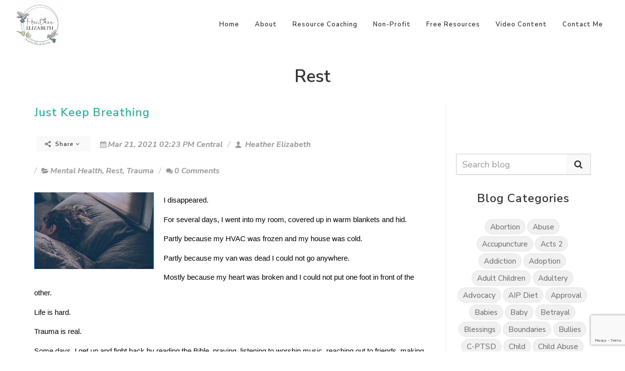

--- FILE ---
content_type: text/html; charset=UTF-8
request_url: https://heatherelizabeth.org/blog/tag/Rest
body_size: 33697
content:
<!DOCTYPE html>
<html dir="ltr" lang="en-US">
<head>

        <script>
        if (location.protocol != 'https:')
        {
            location.href = 'https:' + window.location.href.substring(window.location.protocol.length);
        }
    </script>
        <link rel="icon" href="https://5ab71e5155e5b144d879-c1624e84cf4666389398608a95f63e1d.ssl.cf1.rackcdn.com/4524/61705d28f129f.png">
<link rel="apple-touch-icon" href="https://5ab71e5155e5b144d879-c1624e84cf4666389398608a95f63e1d.ssl.cf1.rackcdn.com/4524/61705d28f129f.png">
    <meta http-equiv="content-type" content="text/html; charset=utf-8" />
    <meta name="generator" content="GetOiling.com" />
    <meta name="author" content="Heather Elizabeth " />

    <link rel="stylesheet" href="https://webcache.attractwell.com/app/common/all-marketing-site-css.min.css" type="text/css" />
              <script src="https://webcache.attractwell.com/app/common/all-marketing-site-js.min.js"></script>
    <!-- Stylesheets
    ============================================= -->
<!--    <link href="//fonts.googleapis.com/css?family=Lato:300,400,400italic,600,700|Raleway:300,400,500,600,700|Crete+Round:400italic" rel="stylesheet" type="text/css" />-->
    <!--
    <link rel="stylesheet" href="https://getoiling.com/site-assets/themes/modern/css/bootstrap-337.css" type="text/css" />
    <link rel="stylesheet" href="https://getoiling.com/site-assets/themes/modern/style-2.css" type="text/css" />
    <link rel="stylesheet" href="https://getoiling.com/site-assets/themes/modern/css/dark.css" type="text/css" />
    <link rel="stylesheet" href="https://getoiling.com/site-assets/themes/modern/css/animate.css" type="text/css" />
    <link rel="stylesheet" href="https://getoiling.com/site-assets/themes/modern/css/magnific-popup.css" type="text/css" />
    <link rel="stylesheet" href="https://getoiling.com/site-assets/themes/modern/css/responsive.css" type="text/css" />
    -->
    <link href="https://fonts.googleapis.com/css?family=Baloo+Chettan|Caveat:400,700|Comfortaa:400,700|Crete+Round:400,400i|Euphoria+Script|Indie+Flower|Lato:300,400,400i,700,700i|Merriweather:400,400i,700,700i|Nanum+Myeongjo:400,800|Open+Sans:400,400i,700,700i|Oswald:400,700|Permanent+Marker|Playfair+Display:400,400i,700,700i|Raleway:300,300i,400,400i,500,500i,600,600i,700,700i|Tangerine:400,700|Cormorant+Garamond:400,400i,700,700i|Crimson+Text:400,400i,700,700i|Josefin+Slab:400,400i,700,700i|Livvic:400,400i,600,600i|Montserrat:400,400i,600,600i|Nanum+Gothic:400,700|Old+Standard+TT:400,400i,700|Roboto:400,400i,700,700i|Aguafina+Script" rel="stylesheet">
                    <link rel="preconnect" href="https://fonts.gstatic.com">
                    <link href="https://fonts.googleapis.com/css2?family=Nunito+Sans:ital,wght@0,200;0,300;0,400;0,600;0,700;0,800;0,900;1,200;1,300;1,400;1,600;1,700;1,800;1,900&family=Quicksand:wght@300;400;500;600;700&display=swap" rel="stylesheet">        <script src="https://kit.fontawesome.com/569c6654a7.js" crossorigin="anonymous"></script>
    <meta name="viewport" content="width=device-width, initial-scale=1" />
    <!--[if lt IE 9]>
    <script src="//css3-mediaqueries-js.googlecode.com/svn/trunk/css3-mediaqueries.js"></script>
    <![endif]-->

    

    <!-- Facebook share tags
    ============================================= -->
    <meta property="og:type"               content="website" />
<!--    <meta property="og:image:type"         content="image/jpg" />-->
<!--    <meta property="og:image:width"        content="1200" />-->
<!--    <meta property="og:image:height"       content="630" />-->
    
    <!-- Document Title
    ============================================= -->
    <title>Blog Posts Tagged Rest | Heather Elizabeth </title>

    <!-- Blog RSS feed -->
    <link rel="alternate" href="https://heatherelizabeth.org/feed" title="RSS feed" type="application/rss+xml" />

    <!-- External JavaScripts
    ============================================= -->
    <style type="text/css" media="all">
    .fr-view span > h1, .fr-view span > h2, .fr-view span > h3, .fr-view span > h4, .fr-view span > h5, .fr-view span > h6 { color: revert !important; font-size: inherit !important; font-weight: inherit !important; }
    h1 {font-family:'Nunito Sans', sans-serif; font-weight: 600;  text-transform:none !important; color:#333333;  }
h2 {font-family:'Nunito Sans', sans-serif; font-weight: 600;  text-transform:none !important; color:#333333;  }
h3 {font-family:'Nunito Sans', sans-serif; font-weight: 600;  text-transform:none !important; color:#333333;  }
h4 {font-family:'Nunito Sans', sans-serif; font-weight: 600;  text-transform:none !important; color:#333333;  }
h5 {font-family:'Nunito Sans', sans-serif; font-weight: 600;  text-transform:none !important; color:#333333;  }
h6 {font-family:'Nunito Sans', sans-serif; font-weight: 600;  text-transform:none !important; color:#333333;  }
#logo {font-family:'Nunito Sans', sans-serif; font-weight: 600;  text-transform:none !important; color:#333333;  }
#primary-menu ul li a {font-family:'Nunito Sans', sans-serif; font-weight: 600;  text-transform:none !important; color:#333333;  }
#primary-menu ul > li > ul > li > a { font-weight: 600;  text-transform:none !important; color:#333333;  }
#primary-menu ul li .mega-menu-content.style-2 > ul > li.mega-menu-title > a {font-family:'Nunito Sans', sans-serif; font-weight: 600;  text-transform:none !important; color:#333333;  }
.dark #header-wrap:not(.not-dark) #primary-menu > ul > li > a,  {font-family:'Nunito Sans', sans-serif; font-weight: 600;  text-transform:none !important; color:#333333;  }
.dark #header-wrap:not(.not-dark) #primary-menu > .container > ul > li > a, .dark.overlay-menu #header-wrap:not(.not-dark) #primary-menu > ul > li > a, .overlay-menu #primary-menu.dark > ul > li > a, .dark.overlay-menu #header-wrap:not(.not-dark) #primary-menu > #overlay-menu-close, .overlay-menu #primary-menu.dark > #overlay-menu-close, .dark #header-wrap:not(.not-dark) #top-search a, .dark #header-wrap:not(.not-dark) #top-cart a, .dark #header-wrap:not(.not-dark) #side-panel-trigger a, .dark #top-cart .top-cart-item-desc a, body.top-search-open .dark #header-wrap:not(.not-dark) #top-search a, .dark #header-wrap:not(.not-dark) #top-search a:hover, .dark #header-wrap:not(.not-dark) #top-cart a:hover, .dark #header-wrap:not(.not-dark) #side-panel-trigger a:hover, .dark #header-wrap:not(.not-dark) #top-search form input {font-family:'Nunito Sans', sans-serif; font-weight: 600;  text-transform:none !important; color:inherit !important;  }
#top-search form input {font-family:'Nunito Sans', sans-serif; font-weight: 600;  text-transform:none !important; color:#333333;  }
.entry-link {font-family:'Nunito Sans', sans-serif; font-weight: 600;  text-transform:none !important; color:#333333;  }
.entry.entry-date-section span {font-family:'Nunito Sans', sans-serif; font-weight: 600;  text-transform:none !important; color:#333333;  }
.button.button-desc {font-family:'Nunito Sans', sans-serif; font-weight: 600;  text-transform:none !important; color:#333333;  }
ul.tab-nav-lg li a {font-family:'Nunito Sans', sans-serif; font-weight: 600;  text-transform:none !important; color:#333333;  }
.counter {font-family:'Nunito Sans', sans-serif; font-weight: 600;  text-transform:none !important; color:#333333;  }
label {font-family:'Nunito Sans', sans-serif; font-weight: 600;  text-transform:none !important; color:#333333;  }
.nav-tree li a {font-family:'Nunito Sans', sans-serif; font-weight: 600;  text-transform:none !important; color:#333333;  }
.wedding-head .first-name, .wedding-head .last-name, .wedding-head .and {font-family:'Nunito Sans', sans-serif; font-weight: 600;  text-transform:none !important; color:#333333;  }
body {font-family: 'Nunito Sans', sans-serif; font-weight: 400;   }
small {font-family: 'Nunito Sans', sans-serif; font-weight: 400;   }
.font-body {font-family: 'Nunito Sans', sans-serif; font-weight: 400;   }
#primary-menu ul ul a {font-family: 'Nunito Sans', sans-serif; font-weight: 400;   }
.wp-caption {font-family: 'Nunito Sans', sans-serif; font-weight: 400;   }
.feature-box.fbox-center.fbox-italic p {font-family: 'Nunito Sans', sans-serif; font-weight: 400;   }
.skills li .progress-percent .counter {font-family: 'Nunito Sans', sans-serif; font-weight: 400;   }
.nav-tree ul ul a {font-family: 'Nunito Sans', sans-serif; font-weight: 400;   }
.button { text-transform: none; }
.font-secondary {font-family: 'Nunito Sans', sans-serif; font-style: italic; font-weight: 700; }
.entry-meta li {font-family: 'Nunito Sans', sans-serif; font-style: italic; font-weight: 700; }
.entry-link span {font-family: 'Nunito Sans', sans-serif; font-style: italic; font-weight: 700; }
.entry blockquote p {font-family: 'Nunito Sans', sans-serif; font-style: italic; font-weight: 700; }
.more-link {font-family: 'Nunito Sans', sans-serif; font-style: italic; font-weight: 700; }
0 {font-family: 'Nunito Sans', sans-serif; font-style: italic; font-weight: 700; }
.button.button-desc span {font-family: 'Nunito Sans', sans-serif; font-style: italic; font-weight: 700; }
.testi-content p {font-family: 'Nunito Sans', sans-serif; font-style: italic; font-weight: 700; }
.team-title span {font-family: 'Nunito Sans', sans-serif; font-style: italic; font-weight: 700; }
.before-heading {font-family: 'Nunito Sans', sans-serif; font-style: italic; font-weight: 700; }
.wedding-head .first-name span, .wedding-head .last-name span {font-family: 'Nunito Sans', sans-serif; font-style: italic; font-weight: 700; }
    label {
        font-weight: 500 !important;
        color: #666;
    }
    /*
    #page-title h1 {
        font-weight: 600 !important;
        color: #666;
    }*/
    @media( min-width: 992px ) {
                .fr-view section, .fr-view a {
            scroll-margin-top: 100px;
        }
    }
    .color {
        color: #1ABC9C;
    }
    ::selection {
        background: #1ABC9C;
    }
    ::-moz-selection {
        background: #1ABC9C; /* Firefox */
    }
    ::-webkit-selection {
        background: #1ABC9C; /* Safari */
    }
    a {
        color: #1ABC9C;
    }
    a:hover:not(.button) {
        color: #1ed6b2;
    }
    h1 > span:not(.nocolor),
    h2 > span:not(.nocolor),
    h3 > span:not(.nocolor),
    h4 > span:not(.nocolor),
    h5 > span:not(.nocolor),
    h6 > span:not(.nocolor) { color: inherit; }

    .bgcolor,
    .bgcolor #header-wrap { background-color: #1ABC9C !important; }

    .color { color: #1ABC9C !important; }

    .border-color { border-color: #1ABC9C !important; }

    .top-links ul ul,
    .top-links ul div.top-link-section {
        border-top: 1px solid #1ABC9C;
    }

    .header-extras li .he-text span {
        color: #1ABC9C;
    }

    /*#primary-menu > ul > li:hover a,*/
    /*#primary-menu > ul > li.current a { color: *//*; }*/

    #primary-menu ul ul,
    #primary-menu ul li .mega-menu-content {
        border-top: 0; /*2px solid #1ABC9C;*/
    }

    
    
        /*
    @media (min-width:992px) {
        #header.full-header #primary-menu {
            position: absolute;
            right: 30px;
            width: calc( 100% - 577px );
        }
        #header.sticky-header #primary-menu {
            position: absolute;
            right: 30px;
            width: calc( 100% - 250px );
        }
        #header.full-header #primary-menu > ul {
            float: right;
        }
    }
    */

    /*#primary-menu ul li .mega-menu-content.style-2 > ul > li.mega-menu-title > a:hover { color: */#1ABC9C/* !important; }*/

    /*
    #primary-menu > div > ul > li:hover a,
    #primary-menu > div > ul > li.current a { color: #1ABC9C; }
    */

    #primary-menu.style-3 > ul > li.current > a {
        background-color: #1ABC9C;
    }

    /*
    #primary-menu.style-4 > ul > li:hover > a,
    #primary-menu.style-4 > ul > li.current > a { border-color: #1ABC9C; }
    */

    #primary-menu.style-6 > ul > li > a:after,
    #primary-menu.style-6 > ul > li.current > a:after {
        border-top: 2px solid #1ABC9C;
    }

    /*
    #primary-menu.sub-title > ul > li:hover > a,
    #primary-menu.sub-title > ul > li.current > a,
    #primary-menu.sub-title > div > ul > li:hover > a,
    #primary-menu.sub-title > div > ul > li.current > a {
        background-color: #1ABC9C;
    }
    */

    /*#top-cart a:hover { color: #1ABC9C; }*/

    #top-cart > a > span {
        background-color: #1ABC9C;
    }

    #top-cart .top-cart-content {
        border-top: 2px solid #1ABC9C;
    }

    /*.top-cart-item-image:hover { border-color: #1ABC9C; }*/

    /*.top-cart-item-desc a:hover { color: #1ABC9C !important; }*/

    .top-cart-action span.top-checkout-price {
        color: #1ABC9C;
    }

    #page-menu-wrap { background-color: #1ABC9C; }

    #page-menu.dots-menu nav li.current a { background-color: #1ABC9C; }

    #page-menu.dots-menu nav li .dots-menu-caption {
        background-color: #1ABC9C;
    }

    #page-menu.dots-menu nav li .dots-menu-caption:after {
        border-left: 6px solid #1ABC9C;
    }

    /*.breadcrumb a:hover { color: #1ABC9C; }*/

    /*#portfolio-filter li a:hover { color: #1ABC9C; }*/

    #portfolio-filter li.activeFilter a {
        background-color: #1ABC9C;
    }

    /*#portfolio-shuffle:hover {
        background-color: #1ABC9C;
    }*/

    /*.portfolio-desc h3 a:hover { color: #1ABC9C; }*/

    /*.portfolio-overlay a:hover {
        color: #1ABC9C;
    }*/

    /*#portfolio-navigation a:hover { color: #1ABC9C; }*/

    /*.entry-title h2 a:hover { color: #1ABC9C; }

    .entry-meta li a:hover { color: #1ABC9C; }

    .entry-link:hover {
        background-color: #1ABC9C;
    }

    .post-timeline .entry:hover .entry-timeline,
    .post-timeline .entry:hover .timeline-divider {
        border-color: #1ABC9C;
        color: #1ABC9C;
    }

    .ipost .entry-title h3 a:hover,
    .ipost .entry-title h4 a:hover { color: #1ABC9C; }
    */

    .more-link {
        display: inline-block;
        border-bottom: 1px solid #1ABC9C;
    }

    /*
    .spost .entry-title h4 a:hover,
    .mpost .entry-title h4 a:hover { color: #1ABC9C; }

    .comment-content .comment-author a:hover { color: #1ABC9C; }

    .product-title h3 a:hover,
    .single-product .product-title h2 a:hover { color: #1ABC9C; }
    */

    .product-price ins {
        color: #1ABC9C;
    }

    .sale-flash {
        background-color: #1ABC9C;
    }

    .single-product .product-price {
        color: #1ABC9C;
    }

    /*.cart-product-thumbnail img:hover { border-color: #1ABC9C; }*/

    /*.button {
        background-color: #1ABC9C;
    }*/

    /* button color overrides */

    .button-leaf { background-color: #A8CABA;}.button-green { background-color: #59BA41;}
    /*.button.button-dark:hover { background-color: #1ABC9C; }*/

    /*
    .button.button-3d:hover {
        background-color: #1ABC9C !important;
    }
    */

    .promo.promo-flat { background-color: #1ABC9C; }

    .feature-box .fbox-icon i,
    .feature-box .fbox-icon img {
        background-color: #1ABC9C;
    }

    .feature-box.fbox-outline .fbox-icon {
        border: 1px solid #1ABC9C;
    }

    .feature-box.fbox-border .fbox-icon {
        border: 1px solid #1ABC9C;
    }

    .feature-box.fbox-border .fbox-icon i,
    .feature-box.fbox-border .fbox-icon img {
        color: #1ABC9C;
    }

    .feature-box.fbox-plain .fbox-icon i,
    .feature-box.fbox-plain .fbox-icon img {
        color: #1ABC9C;
    }

    .fbox-effect.fbox-dark .fbox-icon i:after { box-shadow: 0 0 0 2px #1ABC9C; }

    /*.fbox-effect.fbox-dark .fbox-icon i:hover,
    .fbox-effect.fbox-dark:hover .fbox-icon i { background-color: #1ABC9C; }

    .fbox-border.fbox-effect.fbox-dark .fbox-icon i:hover,
    .fbox-border.fbox-effect.fbox-dark:hover .fbox-icon i { box-shadow: 0 0 0 1px #1ABC9C; }
    */

    .fbox-border.fbox-effect.fbox-dark .fbox-icon i:after { background-color: #1ABC9C; }

    .process-steps li.active h5,
    .process-steps li.ui-tabs-active h5 {
        color: #1ABC9C;
    }

    .process-steps li.active a,
    .process-steps li.ui-tabs-active a {
        background-color: #1ABC9C !important;
    }

    .process-steps li.active a,
    .process-steps li.ui-tabs-active a {
        background-color: #1ABC9C !important;
        border-color: #1ABC9C !important;
    }

    /*
    .i-rounded:hover,
    .i-circled:hover {
        background-color: #1ABC9C;
    }
    */

    .tabs.tabs-tb ul.tab-nav li.ui-tabs-active a {
        border-top: 2px solid #1ABC9C;
    }

    .tabs.tabs-bb ul.tab-nav li.ui-tabs-active a {
        border-bottom: 2px solid #1ABC9C;
    }

    ul.tab-nav.tab-nav2 li.ui-state-active a {
        background-color: #1ABC9C;
    }

    ul.tab-nav-lg li.ui-tabs-active a {
        color: #1ABC9C;
    }

    /*
    .sidenav > .ui-tabs-active > a,
    .sidenav > .ui-tabs-active > a:hover {
        background-color: #1ABC9C !important;
    }
    */

    /*.faqlist li a:hover { color: #1ABC9C !important; }*/

    .testimonial .flex-control-nav li a {
        background-color: #1ABC9C;
    }

    .team-title span {
        color: #1ABC9C;
    }

    .pricing-box.best-price .pricing-price {
        color: #1ABC9C;
    }

    .skills li .progress {
        background-color: #1ABC9C;
    }

    /*
    .owl-theme .owl-controls .owl-nav [class*=owl-]:hover {
        background-color: #1ABC9C !important;
    }*/

    .owl-theme .owl-dots .owl-dot span {
        background-color: #1ABC9C;
    }

    .title-block {
        border-left: 7px solid #1ABC9C;
    }

    .title-block-right {
        border-right: 7px solid #1ABC9C;
    }

    .heading-block.border-color:after { border-color: #1ABC9C; }

    .fancy-title.title-border-color:before {
        border-top: 1px solid #1ABC9C;
    }

    .fancy-title.title-bottom-border h1,
    .fancy-title.title-bottom-border h2,
    .fancy-title.title-bottom-border h3,
    .fancy-title.title-bottom-border h4,
    .fancy-title.title-bottom-border h5,
    .fancy-title.title-bottom-border h6 {
        border-bottom: 2px solid #1ABC9C;
    }

    /*#gotoTop:hover { background-color: #1ABC9C; }*/

    /*.tagcloud a:hover {
        border-color: #1ABC9C !important;
        color: #1ABC9C !important;
    }*/

    .nav-tree li:hover > a,
    .nav-tree li.current > a,
    .nav-tree li.active > a { color: #1ABC9C !important; }

    .btn-link,
    .pagination > li > a, .pagination > li > span,
    .pagination > li > a:hover,
    .pagination > li > span:hover,
    .pagination > li > a:focus,
    .pagination > li > span:focus { color: #1ABC9C; }

    .pagination > .active > a,
    .pagination > .active > span,
    .pagination > .active > a:hover,
    .pagination > .active > span:hover,
    .pagination > .active > a:focus,
    .pagination > .active > span:focus {
        background-color: #1ABC9C !important;
        border-color: #1ABC9C !important;
    }

    .nav-pills > li.active > a,
    .nav-pills > li.active > a:hover,
    .nav-pills > li.active > a:focus { background-color: #1ABC9C; }

    /*
    .dark.overlay-menu #header-wrap:not(.not-dark) #primary-menu > ul > li:hover > a,
    .dark.overlay-menu #header-wrap:not(.not-dark) #primary-menu > ul > li.current > a,
    .overlay-menu #primary-menu.dark > ul > li:hover > a,
    .overlay-menu #primary-menu.dark > ul > li.current > a { color: #1ABC9C !important; }
    */

    .dark #primary-menu:not(.not-dark) ul ul,
    .dark #primary-menu:not(.not-dark) ul li .mega-menu-content,
    #primary-menu.dark ul ul,
    #primary-menu.dark ul li .mega-menu-content {
        border-top-color: #1ABC9C;
    }

    .dark #primary-menu:not(.not-dark) ul li .mega-menu-content.style-2,
    #primary-menu.dark ul li .mega-menu-content.style-2 {
        border-top-color: #1ABC9C;
    }

    .dark #top-cart .top-cart-content {
        border-top-color: #1ABC9C;
    }

    /*
    .dark .top-cart-item-image:hover { border-color: #1ABC9C; }

    .dark .top-cart-item-desc a:hover { color: #1ABC9C !important; }


    .dark .post-timeline .entry:hover .entry-timeline,
    .dark .post-timeline .entry:hover .timeline-divider {
        border-color: #1ABC9C;
        color: #1ABC9C;
    }

    .dark .cart-product-thumbnail img:hover { border-color: #1ABC9C; }

    .dark .button-dark:hover { background-color: #1ABC9C; }
    */

    .dark .fbox-effect.fbox-dark .fbox-icon i:after { box-shadow: 0 0 0 2px #1ABC9C; }

    /*
    .dark .fbox-effect.fbox-dark .fbox-icon i:hover,
    .dark .fbox-effect.fbox-dark:hover .fbox-icon i { background-color: #1ABC9C; }

    .dark .fbox-border.fbox-effect.fbox-dark .fbox-icon i:hover,
    .dark .fbox-border.fbox-effect.fbox-dark:hover .fbox-icon i { box-shadow: 0 0 0 1px #1ABC9C; }
    */

    .dark .fbox-border.fbox-effect.fbox-dark .fbox-icon i:after { background-color: #1ABC9C; }

    /*
    .dark .i-rounded:hover,
    .dark .i-circled:hover {
        background-color: #1ABC9C;
    }
    */

    .dark ul.tab-nav.tab-nav2 li.ui-state-active a { background-color: #1ABC9C; }

    /*
    .dark .tagcloud a:hover {
        background-color: #1ABC9C;
    }
    */

    /*
    body:not(.dark) #header:not(.dark) #header-wrap:not(.dark) #primary-menu > ul > li:hover a,
    body:not(.dark) #header:not(.dark) #header-wrap:not(.dark) #primary-menu > ul > li.current a,
    body:not(.dark) #header:not(.dark) #header-wrap:not(.dark) #primary-menu > div > ul > li:hover a,
    body:not(.dark) #header:not(.dark) #header-wrap:not(.dark) #primary-menu > div > ul > li.current a { color: #1ABC9C !important; }
    */

    /*
    #primary-menu ul li .mega-menu-content.style-2 > ul > li.mega-menu-title:hover > a {
        color: #1ABC9C !important;
    }

    #primary-menu ul li .mega-menu-content.style-2 > ul > li.mega-menu-title > a:hover { color: #1ABC9C !important; }
    */

    #page-menu nav {
        background-color: #1ABC9C;
    }

    /*
    #portfolio-filter li a:hover { color: #1ABC9C; }
    */

    .iconlist-color li i { color: #1ABC9C; }

    .button:hover:not(.button-light) { color: #ffffff; }


    /* Additional overrides for default button styles */

    .button.button-rounded {
        border-radius: 1px;
    }
    .button.button-3d {
        border-bottom: 0;
        border-radius: 1px;
    }
    .button {
        border-radius: 1px;
    }
    .form-control {
        box-shadow: 0 1px 1px rgba(0, 0, 0, .075);
        border-radius: 1px;
    }
    .panel-default > .panel-heading {
        border-bottom: 0;
        padding-bottom: 10px;
    }
    .modal-content {
        border-radius: 2px;
        box-shadow: 2px 2px 3px rgba(0, 0, 0, .3);
    }
    
    .dropdown-menu, .popover {
        border-radius: 1px;
        -moz-border-radius: 1px;
        -webkit-border-radius: 1px;
    }

    .tooltip, .popover, .team-title span {
        font-family: 'Nunito Sans', sans-serif;
    }

    .ui-tooltip {
        font-family: 'Nunito Sans', sans-serif !important;
    }

    .ui-widget-content:not(.tabs):not(.tab-container):not(.tab-content):not(.ui-tabs-panel):not(.ui-slider) {
        background: #eeeeee !important; /*rgb(245,245,245);*/
        color: #333333;
        border-radius: 2px;
    }
    .ui-widget-content.tabs {
        background: #ffffff;
        border: 0;
    }
    .tabs .tab-nav {
        background: #ffffff;
        border: 0;
    }
    .ui-tabs .ui-tabs-nav:not(.sidenav) .ui-tabs-anchor {
        padding: 0 15px !important;
    }
    .ui-tooltip {
        box-shadow: none !important; /*1px 1px 3px rgba(0, 0, 0, .1) !important;*/
        border: #eeeeee !important;
    }
    body .ui-tooltip {
        border: 1px solid #eeeeee;
        border-radius: 2px;
    }
    .tab-container {
        padding: 0;
        background: #ffffff;
        font-size: 14px;
    }
    .popover {
        box-shadow: 2px 2px 3px rgba(0, 0, 0, .3);
    }
    .dropdown-menu {
        box-shadow: 2px 2px 3px rgba(0, 0, 0, .3);
    }
        .tooltip.top .tooltip-arrow {
        border-top-color: #eeeeee;
    }
    .tooltip.left .tooltip-arrow {
        border-left-color: #eeeeee;
    }
    .tooltip.right .tooltip-arrow {
        border-right-color: #eeeeee;
    }
    .tooltip.bottom .tooltip-arrow {
        border-bottom-color: #eeeeee;
    }
    .tooltip-inner {
        background-color: #eeeeee;
        border-radius: 2px;
        color: #333333;
        font-size: 13px;
    }
    .tooltip.in {
        opacity: 1;
    }
        .alert {
        border-radius: 1px;
    }

</style>
<style>
        :root {
        --black-background-color: #000000;
        --darkest-background-color: #111111;
        --darker-background-color: #2A2A2A;
        --dark-background-color: #3A3A3A;
        --medium-dark-background-color: #555555;
        --dark-mode-default-text-color: #eeeeee;
        --dark-mode-muted-text-color: #999999;
        --dark-mode-default-contrast-text-color: #333333;
        --whitest-background-color: #ffffff;
        --not-as-white-background-color: #eeeeee;
        --medium-white-background-color: #dddddd;
    }
    body.dark-mode:not(.no-dark-mode) {
        background: var(--darkest-background-color) !important;
        color: var(--dark-mode-default-text-color) !important;
    }
    body.dark-mode:not(.no-dark-mode) {
        .popover {
            background: var(--medium-dark-background-color) !important;
            color: var(--dark-mode-default-text-color) !important;
        }

        & :is(:not(.fr-view)) {
            #content, .content-wrap.app-wrapper, .white-background,
            div.back-office-menu-layout-grid-menu, div.sidebar, .grid-equal-row-2 > div, .grid-equal-row-3 > div,
            .dropzone, #primary-menu ul ul {
                background: var(--darkest-background-color) !important;
                color: var(--dark-mode-default-text-color) !important;
            }

            #primary-menu ul ul {
                border-top: 1px solid;
            }

            .dropdown-menu {
                background: var(--black-background-color);
            }

            .panel, .modal-content, .panel-body, .ui-tabs-panel, .customModal,
            .back-office-top-header, #page-title, .list-item-row, .sidenav.ui-tabs-nav, .ui-widget-content:not(.tabs):not(.tab-container):not(.tab-content):not(.ui-tabs-panel):not(.ui-slider),
            .settings-description, .callout-wrapper, .callout-wrapper-external,
            .table-responsive, .table-hover, .nav-tabs, .settings-group, .pricing-box,
            .feature-box.fbox-bg.fbox-center {
                background: var(--dark-background-color) !important;
                color: var(--dark-mode-default-text-color) !important;
            }

            input, textarea, select, .select2-dropdown, .select2-selection {
                background: var(--darker-background-color) !important;
                color: var(--dark-mode-default-text-color) !important;
                caret-color: auto;
            }

            #_elev_io input {
                background: #ffffff !important;
                color: #333333 !important;
            }
            #_elev_io input::placeholder {
                color: #555555 !important;
            }

            .off-white-background, .panel-heading, .table-hover > tbody > tr:hover,
            .sidenav > li > a:hover, .pricing-title {
                background: var(--medium-dark-background-color) !important;
                color: var(--dark-mode-default-text-color) !important;
            }

            .pricing-title {
                text-shadow: none;
            }

            #wrapper, .back-office-menu-layout-grid-content, .page-end-spacer {
                background: var(--darkest-background-color);
            }

            .always-white-background {
                background: var(--not-as-white-background-color) !important;
            }

            .not-as-white-background-and-text {
                background: var(--darkest-background-color) !important;
                color: var(--dark-mode-default-text-color) !important;
            }

            .dim-text {
                color: var(--dark-mode-default-text-color) !important;
            }

            .dark-text-color, .select2-selection--multiple .select2-selection__choice, .c3-tooltip-container,
            .keen-c3-legend, .keen-c3-legend-label-overlay, label.contrast, div.style-msg, div.style-msg .sb-msg h4 {
                color: var(--dark-mode-default-contrast-text-color) !important;
            }

            .always-white-background-invert, .charting-panel-body {
                background: var(--medium-white-background-color) !important;
                filter: invert(1);
            }

            h1:not(.fr-view h1, .swal2-modal h1), h2:not(.fr-view h2, .swal2-modal h2), h3:not(.fr-view h3, .swal2-modal h3), h4:not(.fr-view h4, .swal2-modal h4),
            h5:not(.fr-view h5, .swal2-modal h5), h6:not(.fr-view h6, .swal2-modal h6),
            h4.sidebar-menu-header,
            .sidenav > li > a,
            label, button.close, .button-border, .panel-activity,
            .select2-container--default .select2-selection--single .select2-selection__rendered {
                color: var(--dark-mode-default-text-color) !important;
            }

            input::placeholder, textarea::placeholder, select::placeholder {
                color: var(--dark-mode-muted-text-color) !important;
            }
            button.close {
                opacity: 1;
            }

            a:not(.button),
            .widget_links li a,
            .site-name-text {
                color: #1ABC9C !important;
            }

            i.light-mode {
                                display:none;
            }

            i.dark-mode {
                display: inline;
            }

            #primary-menu ul li a {
                color: #1ABC9C !important;
            }
            #primary-menu ul ul {
                box-shadow: 0 5px 12px 5px rgba( 255,255,255,0.2 );
            }
            #primary-menu ul li ul li:hover a {
                color: #ffffff !important;
                background: var(--medium-dark-background-color) !important;
            }

            #mobile-menu-header {
                background: var(--black-background-color);
            }
            .mobile-header {
                background-color: var(--medium-dark-background-color);
            }
        }
    }

    i.dark-mode {
        display:none;
    }

    .mobile-header {
        background-color: #f5f5f5;
        border-bottom: 1px solid #eeeeee;
        padding: 10px 5px 10px 30px;
    }

    .white-background {
        background-color: var(--whitest-background-color);
    }

    .not-as-white-background-and-text, .off-white-background {
        background: var(--not-as-white-background-color) !important;
    }

    .always-white-background {
        background-color: var(--whitest-background-color) !important;
    }

    .dim-text {
        color: var(--dark-mode-muted-text-color) !important;
    }

    .page-end-spacer {
        height: 100px;
        background: var(--app-background-color);
    }
    
    :root {
        --fancy-box-shadow: 0 0 0 1px rgba(64,87,109,0.04),0 2px 4px -1px rgba(64,87,109,0.3),inset 0 0 0 1px rgba(0,0,0,.1);
        --fancy-box-shadow-hover: 0 0 0 1px rgba(64,87,109,0.04),0 2px 4px -1px rgba(64,87,109,0.3);
    }

    textarea {
        resize: vertical;
    }
    .large-font-text-input {
        font-size: 1.8rem;
        height: auto;
        line-height: normal !important;
    }
    .button {
        text-align:center;
        height: auto;
        padding: 11px 22px 9px 22px;
        white-space: normal;
        line-height: normal;
    }

    .button.button-mini {
        text-align:center;
        padding: 4px 14px 2px 14px;
        height: auto;
        line-height: 19px;
        white-space: normal;
    }

    .button.button-small {
        text-align:center;
        padding: 6px 17px 4px 17px;
        height: auto;
        line-height: 21px;
        white-space: normal;
    }

    .button.button-large {
        text-align:center;
        padding: 9px 26px 7px 26px;
        height: auto;
        line-height: 27px;
        white-space: normal;
    }

    .button.button-xlarge {
        text-align:center;
        padding: 11px 32px 8px 32px;
        height: auto;
        line-height: 30px;
        white-space: normal;
    }

    .button.button-border {
        line-height: normal;
    }
    #gotoTop, .stretched #gotoTop {
        right: 60px;
        bottom: 13px;
    }
        @media (min-width: 992px) {
        #header.transparent-header.full-header.sticky-header:not(.dark) > #header-wrap > .container {
            background: rgba(255,255,255,0.8);
        }
        #header.transparent-header.full-header.sticky-header.dark > #header-wrap > .container {
            background: rgba(50,50,50,0.9);
        }
        #header.transparent-header.full-header.sticky-header > #header-wrap > .container > #primary-menu {
            height: auto;
        }
        #header.transparent-header.full-header.sticky-header > #header-wrap > .container > #primary-menu > ul {
            height: auto;
        }
        #header.transparent-header.full-header:not(.dark):not(.sticky-header) > #header-wrap > .container > #primary-menu > ul {
            height: auto;
        }
        #header.transparent-header.full-header:not(.dark):not(.sticky-header) > #header-wrap > .container > #primary-menu > ul.dropped {
            background: rgba(255,255,255,0.8);
        }
        #header.transparent-header.full-header.dark:not(.sticky-header) > #header-wrap > .container > #primary-menu > ul {
            height: auto;
        }
        #header.transparent-header.full-header.dark:not(.sticky-header) > #header-wrap > .container > #primary-menu > ul.dropped {
            background: rgba(50,50,50,0.9);
        }
        #header.transparent-header.full-header.sticky-header.dark > #header-wrap > .container > #primary-menu > ul {
            background: rgba(50,50,50,0.9);
        }
    }
    @media (max-width: 991px) {
        /* this allows items in the mobile menu to wrap correctly */
        body:not(.dark) #header:not(.dark) #header-wrap:not(.dark) #primary-menu > ul > li:hover a, body:not(.dark) #header:not(.dark) #header-wrap:not(.dark) #primary-menu > ul > li.current a, body:not(.dark) #header:not(.dark) #header-wrap:not(.dark) #primary-menu > div > ul > li:hover a, body:not(.dark) #header:not(.dark) #header-wrap:not(.dark) #primary-menu > div > ul > li.current a {
            height: fit-content !important;
            color: #1ed6b2 !important;
        }

        /* Shrink padding in mobile dialog boxes */
        .modal > .modal-dialog {
            margin: 0;
        }
        .modal > .modal-dialog > .modal-body {
            padding: 0;
        }
        .modal-dialog {
            width: 100dvw;
        }

        #primary-menu ul li {
            padding: 13px 0;
        }

        #primary-menu ul li a, #primary-menu.style-2 > div > ul > li > a {
            line-height: 1.5 !important;
            height: auto !important;
        }
    }

        .voice-button-wrapper {
        display: grid;
        grid-template-columns: auto 1fr;
        grid-gap: 5px;
        align-items: center;
    }
    .voice-button-wrapper-align-top {
        align-items: start;
    }
    @media( max-width: 991px ) {
        .voice-button-wrapper:not(.voice-button-wrapper-left-align-button) {
            grid-template-columns: 1fr auto;
        }
        .voice-button-wrapper:not(.voice-button-wrapper-left-align-button) > *:first-child {
                        order: 2;
        }
    }

    /* Columnar grids */

    /* 2 across, 1 across on mobile, for a 2x3 grid that should be aligned horizontally & vertically on desktop but collapse into one column on mobile */

    .grid-equal-row-2  {
        display: grid;
        grid-template-columns: repeat(2, minmax(0,1fr));
        column-gap: 1rem;
        row-gap: 5px;
        margin-bottom: 40px;
    }
    @media (max-width:991px) {
        .grid-equal-row-2 {
            grid-template-columns: 1fr;
        }
        .grid-equal-heading-column-1 { grid-column: 1; grid-row: 1; }
        .grid-equal-body-column-1    { grid-column: 1; grid-row: 2; }
        .grid-equal-footer-column-1  { grid-column: 1; grid-row: 3; }

        .grid-equal-heading-column-2 { grid-column: 1; grid-row: 4; margin-top: 30px; }
        .grid-equal-body-column-2    { grid-column: 1; grid-row: 5; }
        .grid-equal-footer-column-2  { grid-column: 1; grid-row: 6; }
    }

    /* 3 across, 1 across on mobile, for a 3x3 grid that should be aligned horizontally & vertically on desktop but collapse into one column on mobile */

    .grid-equal-row-3  {
        display: grid;
        grid-template-columns: repeat(3, minmax(0,1fr));
        column-gap: 1rem;
        row-gap: 5px;
        margin-bottom: 40px;
    }
    @media (max-width:991px) {
        .grid-equal-row-3 {
            grid-template-columns: 1fr;
        }
        .grid-equal-heading-column-1 { grid-column: 1; grid-row: 1; }
        .grid-equal-body-column-1    { grid-column: 1; grid-row: 2; }
        .grid-equal-footer-column-1  { grid-column: 1; grid-row: 3; }

        .grid-equal-heading-column-2 { grid-column: 1; grid-row: 4; margin-top: 30px; }
        .grid-equal-body-column-2    { grid-column: 1; grid-row: 5; }
        .grid-equal-footer-column-2  { grid-column: 1; grid-row: 6; }

        .grid-equal-heading-column-3 { grid-column: 1; grid-row: 7; margin-top: 30px; }
        .grid-equal-body-column-3    { grid-column: 1; grid-row: 8; }
        .grid-equal-footer-column-3  { grid-column: 1; grid-row: 9; }
    }

    /* Same as grid-equal-row-3 but without the header row.
     * 3 across, 1 across on mobile, for a 3x2 grid that should be aligned horizontally & vertically on desktop but collapse into one column on mobile */

    .grid-equal-row-3-no-header  {
        display: grid;
        grid-template-columns: repeat(3, 1fr);
        column-gap: 1rem;
        row-gap: 5px;
        margin-bottom: 40px;
    }
    @media (max-width:991px) {
        .grid-equal-row-3-no-header {
            grid-template-columns: 1fr;
        }
        .grid-equal-body-column-1    { grid-column: 1; grid-row: 1; }
        .grid-equal-footer-column-1  { grid-column: 1; grid-row: 2; }

        .grid-equal-body-column-2    { grid-column: 1; grid-row: 3; margin-top: 30px; }
        .grid-equal-footer-column-2  { grid-column: 1; grid-row: 4; }

        .grid-equal-body-column-3    { grid-column: 1; grid-row: 5; margin-top: 30px; }
        .grid-equal-footer-column-3  { grid-column: 1; grid-row: 6; }
    }

    /* 2 across, 1 across on mobile, for a 2x2 grid that should be aligned horizontally & vertically on desktop but collapse into one column on mobile */

    .grid-equal-row-2-centered  {
        display: grid;
        grid-template-columns: repeat(6, 1fr);
        column-gap: 1rem;
        row-gap: 5px;
        margin-bottom: 40px;
        grid-template-areas:
                "a b b c c d"
                "a e e f f d";
    }
    .grid-equal-row-2-centered .grid-equal-body-column-1    { grid-area: b; }
    .grid-equal-row-2-centered .grid-equal-footer-column-1  { grid-area: e; }

    .grid-equal-row-2-centered .grid-equal-body-column-2    { grid-area: c; }
    .grid-equal-row-2-centered .grid-equal-footer-column-2  { grid-area: f; }

    @media (max-width:991px) {
        .grid-equal-row-2-centered {
            grid-template-columns: 1fr;
            grid-template-areas: none;
        }
        .grid-equal-row-2-centered .grid-equal-body-column-1    { grid-column: 1; grid-row: 1; }
        .grid-equal-row-2-centered .grid-equal-footer-column-1  { grid-column: 1; grid-row: 2; }

        .grid-equal-row-2-centered .grid-equal-body-column-2    { grid-column: 1; grid-row: 3; margin-top: 30px; }
        .grid-equal-row-2-centered .grid-equal-footer-column-2  { grid-column: 1; grid-row: 4; }
    }

    /* 1 across desktop, 1 across on mobile, for a 1x2 grid that should be aligned horizontally & vertically on desktop but collapse into one column on mobile */

    .grid-equal-row-1-centered  {
        display: grid;
        grid-template-columns: repeat(6, 1fr);
        column-gap: 1rem;
        row-gap: 5px;
        margin-bottom: 40px;
        grid-template-areas:
                "a a b b d d"
                "a a e e d d";
    }
    .grid-equal-row-1-centered .grid-equal-body-column-1    { grid-area: b; }
    .grid-equal-row-1-centered .grid-equal-footer-column-1  { grid-area: e; }

    @media (max-width:991px) {
        .grid-equal-row-1-centered {
            grid-template-columns: 1fr;
            grid-template-areas: none;
        }
        .grid-equal-row-1-centered .grid-equal-body-column-1    { grid-column: 1; grid-row: 1; }
        .grid-equal-row-1-centered .grid-equal-footer-column-1  { grid-column: 1; grid-row: 2; }
    }

    /* 4 across, 1 across on mobile, for a 4x1 grid that should be aligned horizontally & vertically on desktop but collapse into one column on mobile */

    .grid-equal-row-4  {
        display: grid;
        grid-template-columns: repeat(4, 1fr);
        column-gap: 1rem;
        row-gap: 5px;
        margin-bottom: 40px;
    }
    @media (max-width:991px) {
        .grid-equal-row-4 {
            grid-template-columns: 1fr;
        }
        .grid-equal-heading-column-1 { grid-column: 1; grid-row: 1; }
        .grid-equal-body-column-1    { grid-column: 1; grid-row: 2; }
        .grid-equal-footer-column-1  { grid-column: 1; grid-row: 3; }

        .grid-equal-heading-column-2 { grid-column: 1; grid-row: 4; margin-top: 30px; }
        .grid-equal-body-column-2    { grid-column: 1; grid-row: 5; }
        .grid-equal-footer-column-2  { grid-column: 1; grid-row: 6; }

        .grid-equal-heading-column-3 { grid-column: 1; grid-row: 7; margin-top: 30px; }
        .grid-equal-body-column-3    { grid-column: 1; grid-row: 8; }
        .grid-equal-footer-column-3  { grid-column: 1; grid-row: 9; }

        .grid-equal-heading-column-4 { grid-column: 1; grid-row: 10; margin-top: 30px; }
        .grid-equal-body-column-4    { grid-column: 1; grid-row: 11; }
        .grid-equal-footer-column-4  { grid-column: 1; grid-row: 12; }
    }

    /* 5 across, 1 across on mobile, for a 5x1 grid that should be aligned horizontally & vertically on desktop but collapse into one column on mobile */

    .grid-equal-row-5  {
        display: grid;
        grid-template-columns: repeat(5, 1fr);
        column-gap: 1rem;
        row-gap: 5px;
        margin-bottom: 40px;
    }
    @media (max-width:991px) {
        .grid-equal-row-5 {
            grid-template-columns: 1fr;
        }
    }

    /* 6 across, 1 across on mobile, for a 6x1 grid that should be aligned horizontally & vertically on desktop but collapse into one column on mobile */

    .grid-equal-row-6  {
        display: grid;
        grid-template-columns: repeat(6, 1fr);
        column-gap: 1rem;
        row-gap: 5px;
        margin-bottom: 40px;
    }
    @media (max-width:991px) {
        .grid-equal-row-6 {
            grid-template-columns: 1fr;
        }
    }

    /* 2 across, 1 across on mobile */
    .grid-row-2 {
        row-gap: 1rem;
        margin: 0.5rem 0;
    }

    @media (max-width: 991px) {
        .grid-row-2 {
            display: grid; grid-template-columns: repeat(1, 1fr);
        }
    }

    @media (min-width: 992px) {
        .grid-row-2 {
            display: grid; grid-template-columns: repeat(2, 1fr);
        }
    }

    /* 3 across, 1 across on mobile */
    .grid-row-3 {
        row-gap: 1rem;
        margin: 0.5rem 0;
    }

    @media (max-width: 991px) {
        .grid-row-3 {
            display: grid; grid-template-columns: repeat(1, 1fr);
        }
    }

    @media (min-width: 992px) {
        .grid-row-3 {
            display: grid; grid-template-columns: repeat(3, 1fr);
        }
    }

    /* 2 across, first 2/3, second 1/3, 1 across on mobile */
    .grid-row-2-2-1 {
        row-gap: 1rem;
        margin: 0.5rem 0;
    }

    @media (max-width: 991px) {
        .grid-row-2-2-1 {
            display: grid; grid-template-columns: repeat(1, 1fr);
        }
    }

    @media (min-width: 992px) {
        .grid-row-2-2-1 {
            display: grid;
            grid-template-columns: 2fr 1fr;
        }
    }

    /* 4 across, 2 across on mobile */
    .grid-row-4 {
        row-gap: 1rem;
        margin: 0.5rem 0;
    }

    @media (max-width: 991px) {
        .grid-row-4 {
            display: grid; grid-template-columns: repeat(2, 1fr);
        }
    }

    @media (min-width: 992px) {
        .grid-row-4 {
            display: grid; grid-template-columns: repeat(4, 1fr);
        }
    }

    /* 5 across, 1 across on mobile */
    .grid-row-5 {
        row-gap: 1rem;
        margin: 0.5rem 0;
    }

    @media (max-width: 991px) {
        .grid-row-5 {
            display: grid; grid-template-columns: repeat(1, 1fr);
        }
    }

    @media (min-width: 992px) {
        .grid-row-5 {
            display: grid; grid-template-columns: repeat(5, 1fr);
        }
    }

    /* 6 across, 2 across on mobile */
    .grid-row-6 {
        row-gap: 1rem;
        margin: 0.5rem 0;
    }

    @media (max-width: 991px) {
        .grid-row-6 {
            display: grid; grid-template-columns: repeat(2, 1fr);
        }
    }

    @media (min-width: 992px) {
        .grid-row-6 {
            display: grid; grid-template-columns: repeat(6, 1fr);
        }
    }

    /* 8 across, 2 across on mobile */
    .grid-row-8 {
        row-gap: 1rem;
        margin: 0.5rem 0;
    }

    @media (max-width: 991px) {
        .grid-row-8 {
            display: grid; grid-template-columns: repeat(2, 1fr);
        }
    }

    @media (min-width: 992px) {
        .grid-row-8 {
            display: grid; grid-template-columns: repeat(8, 1fr);
        }
    }

    /* Grid with variable number of columns based on screen width - for panels with smaller content. Starts with 2 columns on mobile. */
    .grid-list-variable-small {
        display: grid;
        grid-template-columns: repeat( 2, minmax(0, 1fr) );
        column-gap: 3rem;
        row-gap: 3rem;
    }
    @media (min-width:992px) {
        .grid-list-variable-small {
            grid-template-columns: repeat( 3, minmax(0, 1fr) );
        }
    }
    @media (min-width:1400px) {
        .grid-list-variable-small {
            grid-template-columns: repeat( 4, minmax(0, 1fr) );
        }
    }
    @media (min-width:1800px) {
        .grid-list-variable-small {
            grid-template-columns: repeat( 5, minmax(0, 1fr) );
        }
    }
    @media (min-width:2200px) {
        .grid-list-variable-small {
            grid-template-columns: repeat( 6, minmax(0, 1fr) );
        }
    }
    @media (min-width:2600px) {
        .grid-list-variable-small {
            grid-template-columns: repeat( 7, minmax(0, 1fr) );
        }
    }
    @media (min-width:3000px) {
        .grid-list-variable-small {
            grid-template-columns: repeat( 8, minmax(0, 1fr) );
        }
    }

    /* Grid with variable number of columns based on screen width - for panels with smaller content. Starts with 1 column on mobile. */
    .grid-list-variable-small-1-column {
        display: grid;
        grid-template-columns: repeat( 1, minmax(0, 1fr) );
        column-gap: 3rem;
        row-gap: 3rem;
    }
    @media (min-width:992px) {
        .grid-list-variable-small-1-column {
            grid-template-columns: repeat( 2, minmax(0, 1fr) );
        }
    }
    @media (min-width:1200px) {
        .grid-list-variable-small-1-column {
            grid-template-columns: repeat( 3, minmax(0, 1fr) );
        }
    }
    @media (min-width:1600px) {
        .grid-list-variable-small-1-column {
            grid-template-columns: repeat( 4, minmax(0, 1fr) );
        }
    }
    @media (min-width:2000px) {
        .grid-list-variable-small-1-column {
            grid-template-columns: repeat( 5, minmax(0, 1fr) );
        }
    }
    @media (min-width:2400px) {
        .grid-list-variable-small-1-column {
            grid-template-columns: repeat( 6, minmax(0, 1fr) );
        }
    }
    @media (min-width:2800px) {
        .grid-list-variable-small-1-column {
            grid-template-columns: repeat( 7, minmax(0, 1fr) );
        }
    }

    /* Grid with variable number of columns based on screen width - for panels with smaller content. Starts with 1 column on mobile. */
    .grid-list-variable {
        display: grid;
        grid-template-columns: repeat( 1, minmax(0, 1fr) );
        column-gap: 3rem;
        row-gap: 3rem;
    }
    @media (min-width:992px) {
        .grid-list-variable {
            grid-template-columns: repeat( 2, minmax(0, 1fr) );
        }
    }
    @media (min-width:1400px) {
        .grid-list-variable {
            grid-template-columns: repeat( 3, minmax(0, 1fr) );
        }
    }
    @media (min-width:1800px) {
        .grid-list-variable {
            grid-template-columns: repeat( 4, minmax(0, 1fr) );
        }
    }
    @media (min-width:2200px) {
        .grid-list-variable {
            grid-template-columns: repeat( 5, minmax(0, 1fr) );
        }
    }
    @media (min-width:2600px) {
        .grid-list-variable {
            grid-template-columns: repeat( 6, minmax(0, 1fr) );
        }
    }
    @media (min-width:3000px) {
        .grid-list-variable {
            grid-template-columns: repeat( 8, minmax(0, 1fr) );
        }
    }

    /* Grid with variable number of columns based on screen width - for panels with larger content. Starts with 1 column on mobile. */
    .grid-list-variable-large {
        display: grid;
        grid-template-columns: repeat( 1, minmax(0, 1fr) );
        column-gap: 3rem;
        row-gap: 3rem;
    }
    @media (min-width:1300px) {
        .grid-list-variable-large {
            grid-template-columns: repeat( 2, minmax(0, 1fr) );
        }
    }
    @media (min-width:1800px) {
        .grid-list-variable-large {
            grid-template-columns: repeat( 3, minmax(0, 1fr) );
        }
    }
    @media (min-width:2200px) {
        .grid-list-variable-large {
            grid-template-columns: repeat( 4, minmax(0, 1fr) );
        }
    }
    @media (min-width:2600px) {
        .grid-list-variable-large {
            grid-template-columns: repeat( 5, minmax(0, 1fr) );
        }
    }
    @media (min-width:3000px) {
        .grid-list-variable-large {
            grid-template-columns: repeat( 6, minmax(0, 1fr) );
        }
    }


    /* Override for section class styles for pages built with the page editor */
    section .content-wrap .section {
        background: transparent none;
    }

    /* Enlarge the default width of the container class to allow for use of more space on mobile */
    @media (max-width: 767px) {
        #header.full-header .container, .container, .container-fullwidth {
            width: calc( 100vw - 20px ) !important;
        }
    }

    .flex-center {
        display: flex;
        justify-content: center;
        align-items: center;
    }
    @media (max-width: 991px) {
        .flex-center {
            flex-direction: column;
        }
    }


        :not(.fr-view) table { margin-bottom: 0; }
        div:not(.fr-wrapper) > .fr-view table td, div:not(.fr-wrapper) > .fr-view table th { border: 0; }

    /* Rotate any element */
    .rotate {
        animation: rotate 1.5s linear infinite;
    }
    @keyframes rotate {
        to {
            transform: rotate(360deg);
        }
    }

    /* A tilt-shake animation used for missing required fields. See also the highlightRequiredField() function at the bottom of this file. */
    @keyframes tilt-shaking {
        0% { transform: rotate(0deg); }
        25% { transform: rotate(5deg); }
        50% { transform: rotate(0deg); }
        75% { transform: rotate(-5deg); }
        100% { transform: rotate(0deg); }
    }
    .tilt-shaking {
        scale: 1.1;
        animation: tilt-shaking 0.25s infinite;
    }


    /* Hide on website (not in back office) */
    .hide-on-website { display: none; }
    

        .aw-carousel {
        box-sizing: border-box;
        height: 100%;
        overflow: hidden;
        align-items: center;
        justify-content: center;
        text-align: center;
        width: 100%;

        & > div {
            display: flex;

            overflow-x: auto;
            scroll-snap-type: x mandatory;

            scroll-behavior: smooth;
            -webkit-overflow-scrolling: touch;
        }

        & > .aw-slides {
            margin-bottom: 5px;
            height: 300px;
            -ms-overflow-style: none;              scrollbar-width: none;         }

                & > .aw-slides::-webkit-scrollbar {
            display: none;
        }

        & > .aw-slides > div {
            scroll-snap-align: start;
            flex-shrink: 0;
            width: 100%;
            margin-right: 50px;
            position: relative;
            overflow: hidden;

            display: flex;
            justify-content: center;
            align-items: center;
            flex-direction: column;
        }

        & > .aw-slides div.aw-image-only a, & > .aw-slides div.aw-image-only img {
            object-fit: contain;
            width: 100% !important;
            height: 100%;
        }
        &.aw-carousel-cover-slide-image > .aw-slides div.aw-image-only img {
            object-fit: cover;
        }

        & > .aw-slides div .fr-video {
            width: 500px;
        }
        @media( max-width: 991px ) {
            & > .aw-slides div .fr-video {
                width: 90vw;
            }
        }

        & > a {
            display: inline-flex;
            width: 1.6rem;
            height: 1.6rem;
            background: #333333;
            text-decoration: none;
            align-items: center;
            justify-content: center;
            border-radius: 50%;
            border: 1px solid #ffffff;
            margin: 0 0 0.5rem 0;
            position: relative;
        }

        & > a:hover {
            filter: brightness( 0.9 );
        }

        & > a:active {
            top: 1px;
        }

        & > a:focus {
            background: #000;
        }

        & > a + a {
            margin-left: 5px;
        }

        &.aw-carousel-no-dots > a {
            display: none;
        }
    }
    
        .aw-countdown {
        display: flex;
        justify-content: center;
        margin: 1em 0;
        @media( max-width: 767px ) {
            & {
                font-size: 3vw !important;
            }
        }

        & > div {
            display: flex;
            padding: 0.6em 1.8em 1.6em 1.6em;
                        cursor: default;
                    }

        & > div > div {
            display: flex;
            flex-direction: column;
            align-items: center;
            margin: 0 0.8em;
        }

        & > div > div > span:first-child {
            font-size: 4em;
            margin-top: 0.15em;
            text-align: center;
        }

        & > div > div > span:last-child {
            font-size: 1.2em;
        }
    }
    </style>
<script>
        $(function() {
        let AwCarouselIntervals = {}, AwCarouselAutoAdvanceTime = 5000;
        function createRandomString( strLength = 20 )
        {
            let result = [];
            let charSet = 'ABCDEFGHIJKLMNOPQRSTUVWXYZabcdefghijklmnopqrstuvwxyz';

            while (strLength--)
                result.push(charSet.charAt(Math.floor(Math.random() * charSet.length)));

            return result.join('');
        }
        function AwCarouselGoToNextSlide( carousel )
        {
            let slides_container = carousel.find('.aw-slides');
            let slides = slides_container.children();
            let carousel_bounding_rect = carousel[0].getBoundingClientRect();

                        for( let i = 0; i < slides.length; i++ ) {
                let slide_bounding_rect = slides[i].getBoundingClientRect();
                if( Math.floor(slide_bounding_rect.x) === Math.floor(carousel_bounding_rect.x) ) {
                                        let slide_width = slide_bounding_rect.width;
                    let next_slide_index = i + 1;
                    if( next_slide_index >= slides.length )
                        next_slide_index = 0;
                    if( next_slide_index === 0 )
                        slides_container[0].scrollLeft = 0;
                    else
                        slides_container[0].scrollLeft += Math.ceil(slide_width);
                    break;
                }
            }
        }
        
        function GetCarouselSlideAdvanceTime( carousel )
        {
            let slide_advance_time = carousel.attr('data-auto-advance-seconds');
            if( slide_advance_time == '' || typeof slide_advance_time === 'undefined' )
                slide_advance_time = AwCarouselAutoAdvanceTime;
            else
                slide_advance_time = parseInt( slide_advance_time, 10 ) * 1000;
            return slide_advance_time;
        }

        $('.aw-carousel').each( function() {
            let carousel = $(this);
            let slides = carousel.find('.aw-slides');
            let slide_advance_time = GetCarouselSlideAdvanceTime( carousel );

                        let carousel_id = createRandomString();
            while( $('#' + carousel_id + '-slide-1' ).length > 0 )
                carousel_id = createRandomString();

                        let carousel_dot_color = '';
            let first_dot = carousel[0].querySelector('& > a');
            if( first_dot !== null )
                carousel_dot_color = first_dot.style.backgroundColor;
            carousel.find('> a').remove();

                        slides.attr('data-carousel-id', carousel_id );

                        slides.children().each( function( index ) {
                let slide_id = carousel_id + '-slide-' + (index + 1);
                $(this).attr('id', slide_id );
                let new_link = document.createElement('a');
                new_link.setAttribute('href', '#' + slide_id );
                new_link.setAttribute('data-slide-index', index + 1 );
                if( carousel_dot_color !== '' )
                    new_link.setAttribute('style','background-color: ' + carousel_dot_color + ';');
                new_link.innerHTML = '&nbsp;';
                                carousel.append( new_link );
            });


            if( carousel.hasClass('aw-automatic-carousel') )
               AwCarouselIntervals[ carousel_id ] = setInterval( () => AwCarouselGoToNextSlide( carousel ), slide_advance_time );
        });
        
        $('.aw-carousel > a').click( function( evt ) {
                        let slides_container = $(this).parent().find('.aw-slides');
            let slide_width = slides_container.children()[0].getBoundingClientRect().width;
            let slide_index = parseInt( $(this).attr('data-slide-index'), 10 );
            slides_container[0].scrollLeft = (slide_width * (slide_index - 1));

            // get the entire carousel
            let carousel = $(this).parent();
            let slide_advance_time = GetCarouselSlideAdvanceTime( carousel );


                    let carousel_id = slides_container.attr('data-carousel-id');
            if( AwCarouselIntervals[ carousel_id ] ) {
                clearInterval( AwCarouselIntervals[ carousel_id ] );
                AwCarouselIntervals[ carousel_id ] = setInterval( () => AwCarouselGoToNextSlide( $(this).parent().parent() ), slide_advance_time );
            }
            evt.preventDefault();
            evt.stopPropagation();
            return false;
        });
    });
</script>

<script>
    let countdownTimers = [];
    function StartCountdownTimers( countdown_selector = '.aw-countdown', options = {} )
    {
        function countdown( element, expiration_url ) {
            let end_date_time = element.getAttribute('data-end-datetime');
            let timer_length = element.getAttribute('data-end-minutes');

            if( typeof end_date_time !== 'string' && typeof timer_length !== 'string' )
                return false;

                        if( typeof allowUndo === 'boolean' )
                allowUndo = false;

            let targetDate;

            if( typeof end_date_time === 'string' )
                targetDate = new Date( end_date_time );
            else {
                let end_minutes = parseInt(timer_length, 10);
                if( isNaN( end_minutes ) )
                    return false;
                let current_date = new Date();
                targetDate = new Date();
                targetDate.setTime( current_date.getTime() + (end_minutes * 60 * 1000) );
                if( options && options['remove-end-minutes'] === true )
                    element.removeAttribute('data-end-minutes');
                element.setAttribute('data-end-datetime', targetDate.toISOString());
            }
            const now = new Date();

            const difference = targetDate - now;
            // console.log( element.id, targetDate );

            let days = Math.max(Math.floor(difference / (1000 * 60 * 60 * 24)), 0);
            let hours = Math.max(Math.floor((difference % (1000 * 60 * 60 * 24)) / (1000 * 60 * 60)), 0);
            let minutes = Math.max(Math.floor((difference % (1000 * 60 * 60)) / (1000 * 60)), 0);
            let seconds = Math.max(Math.floor((difference % (1000 * 60)) / 1000), 0);

            let days_text = days.toString().padStart(2, '0');
            let hours_text = hours.toString().padStart(2, '0');
            let minutes_text = minutes.toString().padStart(2, '0');
            let seconds_text = seconds.toString().padStart(2, '0');

            element.querySelector('& > div > div:first-child > span:first-child').textContent = days_text;
            element.querySelector('& > div > div:nth-child(2) > span:first-child').textContent = hours_text;
            element.querySelector('& > div > div:nth-child(3) > span:first-child').textContent = minutes_text;
            element.querySelector('& > div > div:nth-child(4) > span:first-child').textContent = seconds_text;

                        if( typeof allowUndo === 'boolean' )
                allowUndo = false;

                        if( expiration_url !== null && expiration_url !== '' && days <= 0 && hours <= 0 && minutes <= 0 && seconds <= 0 )
                location.href = expiration_url;
                    }
        function createCountdownHtml( element, color, background_color )
        {
            if( element.innerHTML !== '' && element.querySelectorAll('div > div > span').length === 8 ) {
                if( color !== null )
                    element.style.color = color;
                if( background_color !== null )
                    element.style.backgroundColor = background_color;
                element.querySelectorAll('div > div > span:first-child').forEach( element => {
                    element.innerHTML = '00';
                });
            }
            else {
                element.innerHTML = '<div style="' +
                    (color !== null ? 'color:' + escapeHtml(color) + ';' : '') +
                    (background_color !== null ? 'background-color:' + escapeHtml(background_color) + ';' : '') + '">' +
                    '<div><span>00</span><span>Days</span></div>' +
                    '<div><span>00</span><span>Hours</span></div>' +
                    '<div><span>00</span><span>Minutes</span></div>' +
                    '<div><span>00</span><span>Seconds</span></div>' +
                    '</div>';
            }
        }

        let default_countdown_selector = '.aw-countdown';
        let has_custom_selector = (typeof countdown_selector === 'string' && countdown_selector !== default_countdown_selector );
        if( !has_custom_selector )
            countdown_selector = default_countdown_selector;

        for( let i = countdownTimers.length - 1; i >= 0; i-- ) {
            if (!has_custom_selector || (countdown_selector.charAt(0) === '#' && countdownTimers[i].id === countdown_selector.substring(1))) {
                clearInterval(countdownTimers[i].interval);
                countdownTimers.splice(i, 1);
            }
        }

        let countdown_elements = document.querySelectorAll( countdown_selector );

        for( let i = 0; i < countdown_elements.length; i++ ) {
            let element = countdown_elements[i];
            let end_date_time = element.getAttribute('data-end-datetime');
            let timer_length = element.getAttribute('data-end-minutes');
            let expiration_url = element.getAttribute('data-expiration-url');
            let color = element.getAttribute('data-color');
            let background_color = element.getAttribute('data-background-color');
            if( typeof end_date_time === 'string' || typeof timer_length === 'string' ) {
                createCountdownHtml( element, color, background_color );

                if( options && options.remember === true && typeof element.getAttribute('data-end-minutes') === 'string' && element.getAttribute('data-end-minutes') !== '' ) {
                    let existing_expires = Cookies.get('aw-countdown-' + i);
                    if( typeof existing_expires === 'undefined' ) {
                        let expiration_minutes = element.getAttribute('data-end-minutes');
                        if (expiration_minutes) {
                            expiration_minutes = parseInt(expiration_minutes, 10);

                            if( typeof end_date_time !== 'string' ) {
                                let current_date = new Date();
                                let targetDate = new Date();
                                targetDate.setTime( current_date.getTime() + (expiration_minutes * 60 * 1000) );
                                end_date_time = targetDate.toISOString();
                            }
                                                        let cookie_expires_date = new Date(new Date().getTime() + ((expiration_minutes + 1440) * 60 * 1000));
                            Cookies.set('aw-countdown-' + i, end_date_time, {
                                path: window.location.pathname,
                                expires: cookie_expires_date
                            });
                        }
                    }
                    else {
                                                element.setAttribute('data-end-datetime', existing_expires);
                    }
                }

                countdown( element, expiration_url );
                countdownTimers.push( { id: element.id, interval: setInterval(() => countdown( element, expiration_url ), 1000) } );
            }
        }
    }

    document.addEventListener('DOMContentLoaded', function() {
        StartCountdownTimers( '.aw-countdown', {
            remember: true });
    } );

</script>

<script>
    $(function() {
                function MenuCheck()
        {
            try {
                let jquery_element = $('#primary-menu > ul');
                let js_element = jquery_element[0];
                if( js_element.getBoundingClientRect().y > 0 && !jquery_element.hasClass('dropped') )
                    jquery_element.addClass('dropped');
                else if( js_element.getBoundingClientRect().y === 0 && jquery_element.hasClass('dropped') )
                    jquery_element.removeClass('dropped');
            }
            catch( err ) {}
        }
        $(window).resize( MenuCheck );
        MenuCheck();

                $('[href^="#copytoclipboard="]').click( function() {
            let text = $(this).attr('href').substring(17);
            CopyToClipboard( decodeURIComponent( text ) );
            return false;
        });
    });

    function highlightRequiredField( field_id, callback )
    {
        $('#' + field_id).addClass('tilt-shaking');
        setTimeout( () => {
            $('#' + field_id).removeClass('tilt-shaking');
            if( typeof callback === 'function' )
                callback();
        }, 750 );
    }

        function CopyToClipboard( text, success_message = 'Copied to clipboard', failure_message = 'Failed to copy to clipboard' )
    {
        window.navigator.clipboard.writeText( text ).then( function() {
            toastr.info( success_message );
        }, function() {
            toastr.error( failure_message );
        });
        return false;
    }
</script>
    <!-- Override Styles -->
    <style media="all">
        .thin-font {
            font-weight: 300;
        }
        .section {
            background-color: #f7f7f7;
        }
        .bottle-lineup {
            height: 160px;
        }
        .bottle-popular {
            background-size: contain;
            background-repeat: no-repeat;
            background-position: center;
            height: 100px !important;
        }
        .menu-flag {
            width:16px;
            position: relative;
            top:-2px;
            margin-right:5px;
        }
        #logo {
            border-right: 0 !important;
        }
        #logo a.standard-logo { display: inline; }

        #logo a.retina-logo { display: none; }

                #primary-menu-trigger {
            text-align: left;
        }

        #top-yl-independent-distributor-logo {
            display: inline !important;
            background-image: url(https://getoiling.com/site-assets/images/other-photos/brand-partner2.png);
            width: 100px;
            background-position: left center;
            background-size: contain;
            background-repeat: no-repeat;
        }

        #top-logo-blank {
            display: inline !important;
            background-image: url(https://getoiling.com/site-assets/images/other-photos/blank.png);
            background-position: left center;
            background-size: contain;
            background-repeat: no-repeat;
            width: 0;
        }

        .get-started-button-top {
            float:right;
        }
        .get-started-button-bottom {
            display:none;
        }

        .inherit-link-weight {
            font-weight: inherit !important;
        }

        .site-name-text {
            -webkit-transition: font-size .4s ease, opacity .3s ease;
            -o-transition: font-size .4s ease, opacity .3s ease;
            transition: font-size .4s ease, opacity .3s ease;
            display:inline-block;
            font-weight:initial;
        }

        #header.sticky-header .site-name-text {
            font-size: 20px;
            position: relative;
            top: -3px;
        }

        #footer.dark .social-icon.si-borderless {
            color: #999999 !important;
        }

        .blog-image {
            width: auto !important;
            margin-left:auto;
            max-height: 200px;
            margin-top: -30px;
        }

        .margin-bottom-20 {
            margin-bottom: 20px;
        }

        
        .about-me-text p {
            margin-bottom:20px;
        }

        .about-me-text td, th {
            padding: 10px;
        }


        .logo-image {
            display: inline !important;
            max-width: 400px !important;
            max-height: 100px;
        }

        ul, ol {
                        padding-left: revert;
        }

        .topmargin-xs {
            margin-top: 15px;
        }

        .modal-inner {
            color: #333;
            font-weight:300;
            margin-bottom:10px;
            margin-top:20px;
            font-size:18px;
        }

        .font-weight-normal {
            font-weight: normal;
        }
        .smaller-font {
            font-size: 15px;
        }
        .modal-image-link {
            float:right;
            margin:0 0 20px 20px;
        }
        #header.transparent-header.full-header #header-wrap {
            border-bottom: none;  /* Remove top line in the theme to clean up display */
        }
        #header.transparent-header.full-header.dark > #header-wrap:not(.not-dark) {
            background: rgba(50,50,50,0.3);
        }
        #header.transparent-header.full-header.dark:not(.sticky-header) > #header-wrap {
            background: rgba(50,50,50,0.9);
        }
        .dark #logo a {
            color: #f0f0f0;
        }


        .toppadding-sm { padding-top: 20px; }
        .bottompadding-sm { padding-bottom: 20px; }

        .fr-code { font-weight: normal; } 

    @media (max-width: 991px) {
        
        .fr-video > iframe {
            height: auto !important;
            min-height: 250px;
            margin: 10px 0;
        }
    }
.fr-box.fr-basic .fr-element.fr-view, #page-editor, .landing-page-editable { font-weight:normal;font-style:normal;text-transform:none;}.fr-box.fr-basic .fr-element.fr-view h1, #page-editor h1, .landing-page-editable h1,
              .fr-box.fr-basic .fr-element.fr-view h2, #page-editor h2, .landing-page-editable h2,
              .fr-box.fr-basic .fr-element.fr-view h3, #page-editor h3, .landing-page-editable h3,
              .fr-box.fr-basic .fr-element.fr-view h4, #page-editor h4, .landing-page-editable h4,
              .fr-box.fr-basic .fr-element.fr-view h5, #page-editor h5, .landing-page-editable h6,
              .fr-box.fr-basic .fr-element.fr-view h6, #page-editor h6, .landing-page-editable h6 { font-weight:bold;font-style:normal;text-transform:uppercase;}
        @media (min-width: 480px) {
            .leftpad25-not-mobile {
                padding-left:25px;
            }
        }
        @media (max-width: 480px ) {
            .site-name-text {
                font-size: 24px !important;
            }
            .logo-image {
                display: inline !important;
                max-width: 330px !important;
                max-height: 100px;
            }
        }
        @media (max-width: 767px) {
            .blog-image {
                display:block;
                width:100%;
                max-height: none;
                max-width: 100%;
            }
        }
        @media (max-width: 991px) {
            /*#logo a.standard-logo { display: inline-block; }*/
            #top-yl-independent-distributor-logo {
                display:none !important;
            }
            .get-started-button-top {
                display:none;
            }
            .get-started-button-bottom {
                display: inline-block;
            }
            #logo .site-name-text {
                position: relative;
                top: 29px;
            }
            .blog-image {
                margin-right:auto;
            }
            #contact-message {
                min-height:auto;
            }
            .modal-image-link {
                display:block;
                margin:0 20px 20px 0;
                float:none;
            }
            .menu-item-overflow {
                overflow:hidden;
                white-space:nowrap;
                text-overflow:ellipsis;
            }
        }

        @media
        only screen and (-webkit-min-device-pixel-ratio: 2),
        only screen and (   min--moz-device-pixel-ratio: 2),
        only screen and (     -o-min-device-pixel-ratio: 2/1),
        only screen and (        min-device-pixel-ratio: 2),
        only screen and (                min-resolution: 192dpi),
        only screen and (                min-resolution: 2dppx) {

            #logo a.standard-logo {
                display: none;
            }

            #logo a.retina-logo {
                display: inline;
            }
        }

        @media
        only screen and (-webkit-min-device-pixel-ratio: 2) and (max-width: 991px),
        only screen and (   min--moz-device-pixel-ratio: 2) and (max-width: 991px),
        only screen and (     -o-min-device-pixel-ratio: 2/1) and (max-width: 991px),
        only screen and (        min-device-pixel-ratio: 2) and (max-width: 991px),
        only screen and (                min-resolution: 192dpi) and (max-width: 991px),
        only screen and (                min-resolution: 2dppx) and (max-width: 991px) {
            /*#logo a.standard-logo { display: none; }
            #logo a.retina-logo { display: inline-block; }*/
            #top-yl-independent-distributor-logo {
                display:none !important;
            }
            .get-started-button-top {
                display:none;
            }
            .get-started-button-bottom {
                display: inline-block;
            }

            #logo .site-name-text {
                position: relative;
                top: 29px;
            }
            .blog-image {
                margin-right:auto;
            }
        }

        @media( min-width: 992px ) {
            section {
                clear:both;
            }
        }

                /* Icon Fonts */
        @font-face {
            font-family: 'font-icons';
            src:url('/themes/modern-fonts/font-icons.eot');
            src:url('/themes/modern-fonts/font-icons.eot') format('embedded-opentype'),
            url('https://webcache.attractwell.com/third-party/font-icons/font-icons.woff') format('woff'),
            url('https://webcache.attractwell.com/third-party/font-icons/font-icons.ttf') format('truetype'),
            url('/themes/modern-fonts/font-icons.svg') format('svg');
            font-weight: normal;
            font-style: normal;
        }

        @font-face {
            font-family: 'lined-icons';
            src:url('/themes/modern-fonts/lined-icons.eot');
            src:url('/themes/modern-fonts/lined-icons.eot') format('embedded-opentype'),
            url('https://webcache.attractwell.com/third-party/font-icons/lined-icons.woff') format('woff'),
            url('https://webcache.attractwell.com/third-party/font-icons/lined-icons.ttf') format('truetype'),
            url('/themes/modern-fonts/lined-icons.svg') format('svg');
            font-weight: normal;
            font-style: normal;
        }

        @font-face {
            font-family: 'Simple-Line-Icons';
            src:url('/themes/modern-fonts/Simple-Line-Icons.eot');
            src:url('/themes/modern-fonts/Simple-Line-Icons.eot?#iefix') format('embedded-opentype'),
            url('https://webcache.attractwell.com/third-party/font-icons/Simple-Line-Icons.woff') format('woff'),
            url('https://webcache.attractwell.com/third-party/font-icons/Simple-Line-Icons.ttf') format('truetype'),
            url('/themes/modern-fonts/Simple-Line-Icons.svg#Simple-Line-Icons') format('svg');
            font-weight: normal;
            font-style: normal;
        }
.clearfix::after {
    clear: both;
    display: block;
    content: "";
    height: 0;
}
.hide-by-clipping {
    position: absolute;
    width: 1px;
    height: 1px;
    padding: 0;
    margin: -1px;
    overflow: hidden;
    clip: rect(0, 0, 0, 0);
    border: 0;
}
img.fr-rounded,
.fr-img-caption.fr-rounded img {
    border-radius: 10px;
    -moz-border-radius: 10px;
    -webkit-border-radius: 10px;
    -moz-background-clip: padding;
    -webkit-background-clip: padding-box;
    background-clip: padding-box;
}
img.fr-bordered,
.fr-img-caption.fr-bordered img {
    border: solid 5px #CCC;
}
img.fr-bordered {
    -webkit-box-sizing: content-box;
    -moz-box-sizing: content-box;
    box-sizing: content-box;
}
.fr-img-caption.fr-bordered img {
    -webkit-box-sizing: border-box;
    -moz-box-sizing: border-box;
    box-sizing: border-box;
}
img.fr-shadow,
.fr-img-caption.fr-shadow img {
    -webkit-box-shadow: 10px 10px 5px 0px #cccccc;
    -moz-box-shadow: 10px 10px 5px 0px #cccccc;
    box-shadow: 10px 10px 5px 0px #cccccc;
}
.fr-view span[style~="color:"] a {
    color: inherit;
}
.fr-view strong {
    font-weight: 700;
}
.fr-view table {
    border: none;
    border-collapse: collapse;
    empty-cells: show;
    max-width: 100%;
    table-layout: fixed;
}
.fr-view table td {
    min-width: 5px;
}
.fr-view table.fr-dashed-borders td,
.fr-view table.fr-dashed-borders th {
    border-style: dashed;
}
.fr-view table.fr-alternate-rows tbody tr:nth-child(2n) {
    background: #f5f5f5;
}
.fr-view table td,
.fr-view table th,
.member-area .fr-view table td,
.member-area .fr-view table th {
    border: 0;
}
.back-office-menu-layout-grid-content .fr-view table td,
.back-office-menu-layout-grid-content .fr-view table th {
    border: 1px solid #dddddd;
}
.fr-view table td:empty,
.fr-view table th:empty {
    height: 20px;
}
.fr-view table td.fr-highlighted,
.fr-view table th.fr-highlighted {
    border: 1px double red;
}
.fr-view table td.fr-thick,
.fr-view table th.fr-thick {
    border-width: 2px;
}
.fr-view table th {
    background: #e6e6e6;
}
.fr-view hr {
    clear: both;
    user-select: none;
    -o-user-select: none;
    -moz-user-select: none;
    -khtml-user-select: none;
    -webkit-user-select: none;
    -ms-user-select: none;
    page-break-after: always;
    border-top: 2px solid #bbb;
}
.fr-view .fr-file {
    position: relative;
}
/* paperclip icon after inserting file
.fr-view .fr-file::after {
    position: relative;
    content: "\1F4CE";
    font-weight: normal;
}
*/
.fr-view pre {
    white-space: pre-wrap;
    word-wrap: break-word;
    overflow: visible;
}
.fr-view[dir="rtl"] blockquote {
    border-left: none;
    border-right: solid 2px #5e35b1;
    margin-right: 0;
    padding-right: 5px;
    padding-left: 0px;
}
.fr-view[dir="rtl"] blockquote blockquote {
    border-color: #00bcd4;
}
.fr-view[dir="rtl"] blockquote blockquote blockquote {
    border-color: #43a047;
}
.fr-view blockquote {
    border-left: solid 2px #5e35b1;
    margin-left: 0;
    padding-left: 5px;
    color: #5e35b1;
}
.fr-view blockquote blockquote {
    border-color: #00bcd4;
    color: #00bcd4;
}
.fr-view blockquote blockquote blockquote {
    border-color: #43a047;
    color: #43a047;
}
.fr-view span.fr-emoticon {
    font-weight: normal;
    font-family: "Apple Color Emoji", "Segoe UI Emoji", "NotoColorEmoji", "Segoe UI Symbol", "Android Emoji", "EmojiSymbols";
    display: inline;
    line-height: 0;
}
.fr-view span.fr-emoticon.fr-emoticon-img {
    background-repeat: no-repeat !important;
    font-size: inherit;
    height: 1em;
    width: 1em;
    min-height: 20px;
    min-width: 20px;
    display: inline-block;
    margin: -0.1em 0.1em 0.1em;
    line-height: 1;
    vertical-align: middle;
}
.fr-view .fr-text-gray {
    color: #AAA !important;
}
.fr-view .fr-text-bordered {
    border-top: solid 1px #222;
    border-bottom: solid 1px #222;
    padding: 10px 0;
}
.fr-view .fr-text-spaced {
    letter-spacing: 1px;
}
.fr-view .fr-text-uppercase {
    text-transform: uppercase;
}
.fr-view img {
    position: relative;
    max-width: 100%;
}
.fr-view img.fr-dib {
    margin: 5px auto;
    display: block;
    float: none;
    vertical-align: top;
}
.fr-view img.fr-dib.fr-fil {
    margin-left: 0;
    text-align: left;
}
.fr-view img.fr-dib.fr-fir {
    margin-right: 0;
    text-align: right;
}
.fr-view img.fr-dii {
    display: inline-block;
    float: none;
    vertical-align: bottom;
    margin-left: 5px;
    margin-right: 5px;
    max-width: calc(100% - (2 * 5px));
}
.fr-view img.fr-dii.fr-fil {
    float: left;
    margin: 5px 20px 20px 0;
    max-width: calc(100% - 5px);
}
.fr-view img.fr-dii.fr-fir {
    float: right;
    margin: 5px 0 20px 20px;
    max-width: calc(100% - 5px);
}
.fr-view span.fr-img-caption {
    position: relative;
    max-width: 100%;
}
.fr-view span.fr-img-caption.fr-dib {
    margin: 5px auto;
    display: block;
    float: none;
    vertical-align: top;
}
.fr-view span.fr-img-caption.fr-dib.fr-fil {
    margin-left: 0;
    text-align: left;
}
.fr-view span.fr-img-caption.fr-dib.fr-fir {
    margin-right: 0;
    text-align: right;
}
.fr-view span.fr-img-caption.fr-dii {
    display: inline-block;
    float: none;
    vertical-align: bottom;
    margin-left: 5px;
    margin-right: 5px;
    max-width: calc(100% - (2 * 5px));
}
.fr-view span.fr-img-caption.fr-dii.fr-fil {
    float: left;
    margin: 5px 5px 5px 0;
    max-width: calc(100% - 5px);
}
.fr-view span.fr-img-caption.fr-dii.fr-fir {
    float: right;
    margin: 5px 0 5px 5px;
    max-width: calc(100% - 5px);
}
.fr-view .fr-video {
    text-align: center;
    position: relative;
}
.fr-view .fr-video > * {
    -webkit-box-sizing: content-box;
    -moz-box-sizing: content-box;
    box-sizing: content-box;
    max-width: 100%;
    border: none;
}
.fr-view .fr-video.fr-dvb {
    display: block;
    clear: both;
}
.fr-view .fr-video.fr-dvb.fr-fvl {
    text-align: left;
}
.fr-view .fr-video.fr-dvb.fr-fvr {
    text-align: right;
}
.fr-view .fr-video.fr-dvi {
    display: inline-block;
}
.fr-view .fr-video.fr-dvi.fr-fvl {
    float: left;
}
.fr-view .fr-video.fr-dvi.fr-fvr {
    float: right;
}
.fr-view a.fr-strong {
    font-weight: 700;
}
.fr-view a.fr-green {
    color: green;
}
.fr-view .fr-img-caption {
    text-align: center;
}
.fr-view .fr-img-caption .fr-img-wrap {
    padding: 0px;
    display: inline-block;
    margin: auto;
    text-align: center;
    width: 100%;
}
.fr-view .fr-img-caption .fr-img-wrap img {
    display: block;
    margin: auto;
    width: 100%;
}
.fr-view .fr-img-caption .fr-img-wrap > span {
    margin: auto;
    display: block;
    padding: 5px 5px 10px;
    font-size: 14px;
    font-weight: initial;
    -webkit-box-sizing: border-box;
    -moz-box-sizing: border-box;
    box-sizing: border-box;
    -webkit-opacity: 0.9;
    -moz-opacity: 0.9;
    opacity: 0.9;
    -ms-filter: "progid:DXImageTransform.Microsoft.Alpha(Opacity=0)";
    width: 100%;
    text-align: center;
}
.fr-view button.fr-rounded,
.fr-view input.fr-rounded,
.fr-view textarea.fr-rounded {
    border-radius: 1px;
    -moz-border-radius: 1px;
    -webkit-border-radius: 1px;
    -moz-background-clip: padding;
    -webkit-background-clip: padding-box;
    background-clip: padding-box;
}
.fr-view button.fr-large,
.fr-view input.fr-large,
.fr-view textarea.fr-large {
    font-size: 24px;
}
/**
 * Image style.
 */
a.fr-view.fr-strong {
    font-weight: 700;
}
a.fr-view.fr-green {
    color: green;
}
/**
 * Link style.
 */
img.fr-view {
    position: relative;
    max-width: 100%;
}
img.fr-view.fr-dib {
    margin: 5px auto;
    display: block;
    float: none;
    vertical-align: top;
}
img.fr-view.fr-dib.fr-fil {
    margin-left: 0;
    text-align: left;
}
img.fr-view.fr-dib.fr-fir {
    margin-right: 0;
    text-align: right;
}
img.fr-view.fr-dii {
    display: inline-block;
    float: none;
    vertical-align: bottom;
    margin-left: 5px;
    margin-right: 5px;
    max-width: calc(100% - (2 * 5px));
}
img.fr-view.fr-dii.fr-fil {
    float: left;
    margin: 5px 5px 5px 0;
    max-width: calc(100% - 5px);
}
img.fr-view.fr-dii.fr-fir {
    float: right;
    margin: 5px 0 5px 5px;
    max-width: calc(100% - 5px);
}
span.fr-img-caption.fr-view {
    position: relative;
    max-width: 100%;
}
span.fr-img-caption.fr-view.fr-dib {
    margin: 5px auto;
    display: block;
    float: none;
    vertical-align: top;
}
span.fr-img-caption.fr-view.fr-dib.fr-fil {
    margin-left: 0;
    text-align: left;
}
span.fr-img-caption.fr-view.fr-dib.fr-fir {
    margin-right: 0;
    text-align: right;
}
span.fr-img-caption.fr-view.fr-dii {
    display: inline-block;
    float: none;
    vertical-align: bottom;
    margin-left: 5px;
    margin-right: 5px;
    max-width: calc(100% - (2 * 5px));
}
span.fr-img-caption.fr-view.fr-dii.fr-fil {
    float: left;
    margin: 5px 5px 5px 0;
    max-width: calc(100% - 5px);
}
span.fr-img-caption.fr-view.fr-dii.fr-fir {
    float: right;
    margin: 5px 0 5px 5px;
    max-width: calc(100% - 5px);
}

    </style>
    <link rel="stylesheet" href="https://getoiling.com/site-assets/themes/modern/css/font-icons.css" type="text/css" />

    <!-- keen-analysis@1.2.2 -->
                <!--<script src="https://d26b395fwzu5fz.cloudfront.net/keen-analysis-1.2.2.js" type="text/javascript"></script>-->
                <script src="https://webcache.attractwell.com/third-party/keen-datavis/keen-analysis-1.2.2.js" type="text/javascript"></script>
                
                <!-- keen-dataviz@1.1.3 -->
                <!--<link href="https://d26b395fwzu5fz.cloudfront.net/keen-dataviz-1.1.3.css" rel="stylesheet" />-->
                <link href="https://webcache.attractwell.com/third-party/keen-datavis/keen-dataviz-1.1.3.css" rel="stylesheet" />
                
                <!--<script src="https://d26b395fwzu5fz.cloudfront.net/keen-dataviz-1.1.3.js" type="text/javascript"></script>-->
                <script src="https://webcache.attractwell.com/third-party/keen-datavis/keen-dataviz-1.1.3.js" type="text/javascript"></script><script type="text/javascript">
                function getAnalyticsCookie(cname) {
                  var name = cname + "=";
                  var decodedCookie = decodeURIComponent(document.cookie);
                  var ca = decodedCookie.split(';');
                  for(var i = 0; i <ca.length; i++) {
                    var c = ca[i];
                    while (c.charAt(0) == ' ') {
                      c = c.substring(1);
                    }
                    if (c.indexOf(name) == 0) {
                      return c.substring(name.length, c.length);
                    }
                  }
                  return "";
                }
                function RecordInternalAnalytics( stream, data ) {
                        data.action = 'record_event';
                        data.stream = stream;
                        data.contact_id = getAnalyticsCookie('contact_id');
                        $.ajax({
                            type: 'POST',
                            url: '/app/analytics-api',
                            data: data,
                            dataType: 'json'
                        }).done( function( data ) {
                        });
                    }
                !function(name,path,ctx){
                    var latest,prev=name!=='Keen'&&window.Keen?window.Keen:false;ctx[name]=ctx[name]||{ready:function(fn){var h=document.getElementsByTagName('head')[0],s=document.createElement('script'),w=window,loaded;s.onload=s.onerror=s.onreadystatechange=function(){if((s.readyState&&!(/^c|loade/.test(s.readyState)))||loaded){return}s.onload=s.onreadystatechange=null;loaded=1;latest=w.Keen;if(prev){w.Keen=prev}else{try{delete w.Keen}catch(e){w.Keen=void 0}}ctx[name]=latest;ctx[name].ready(fn)};s.async=1;s.src=path;h.parentNode.insertBefore(s,h)}}
                }('KeenAsync','https://webcache.attractwell.com/third-party/keen-datavis/keen-tracking-1.1.3.min.js',this);
                // was https://d26b395fwzu5fz.cloudfront.net/keen-tracking-1.1.3.min.js
                
                var globalAnalyticsClient = {};
            
                    globalAnalyticsClient.recordEvent = function( stream, data ) {
                        RecordInternalAnalytics( stream, data );
                    }
                    // Record an event
                    globalAnalyticsClient.recordEvent("public_page_views", {"url_params":{"blog_post_id":"tag","blog_slug":"Rest"},"account_id":4524,"type":"website_view","url":"https:\/\/heatherelizabeth.org\/blog\/tag\/Rest",title:document.title});
                

                
                
                
                function RecordExternalClickAnalytics( url, title, is_signup_link = false )
                {
                    var type_to_use = "website_link_click";
                    if( is_signup_link === true )
                        type_to_use = "website_signup_link_click";
                        
                    globalAnalyticsClient.recordEvent("public_page_views", {
                        "url": url,
                        "title": title,
                        "type": type_to_use,
                        "account_id": 4524
                    });

                
                    RecordInternalAnalytics("public_page_views", {
                        "url": url,
                        "title": title,
                        "type": type_to_use,
                        "account_id": 4524
                    });
                
                }
                
                function RecordContactWebsiteSignUpLinkClick( contact_id )
                {
                    // records if a contact clicked the website signup link
                    if( contact_id != '' ) { 
                        $.ajax({
                            type: 'POST',
                            url: '/app/contacts',
                            data: {
                                'contact_website_signup_link_click': 1,
                                'contact_id': contact_id
                            },
                            dataType: 'json'
                        }).done( function( data ) {
                        });
                    }
                }
            </script>
</head>

<body class="stretched no-transition">


<!-- Document Wrapper
============================================= -->
<div id="wrapper" class="clearfix">

            <!-- Header
        ============================================= -->
        <header id="header" class="transparent-header full-header" data-sticky-class="not-dark">

            <div id="header-wrap">

                <div class="container clearfix">

                    <div id="primary-menu-trigger"><i class="icon-reorder"></i></div>

                    <!-- Logo
                    ============================================= -->
                    <div id="logo">
                        <a href="/" class="standard-logo" data-dark-logo="https://5ab71e5155e5b144d879-c1624e84cf4666389398608a95f63e1d.ssl.cf1.rackcdn.com/4524/61705d9a4b591.jpg"><!--
                            --><img src="https://5ab71e5155e5b144d879-c1624e84cf4666389398608a95f63e1d.ssl.cf1.rackcdn.com/4524/61705d9a4b591.jpg" alt="Heather Elizabeth " class="logo-image" fetchpriority="high"><!--
                            --><!--
                        --></a><!--
                        --><a href="/" class="retina-logo"   data-dark-logo="https://5ab71e5155e5b144d879-c1624e84cf4666389398608a95f63e1d.ssl.cf1.rackcdn.com/4524/61705d9a4b591.jpg"><!--
                            --><img src="https://5ab71e5155e5b144d879-c1624e84cf4666389398608a95f63e1d.ssl.cf1.rackcdn.com/4524/61705d9a4b591.jpg" alt="Heather Elizabeth " class="logo-image" fetchpriority="high"><!--
                            --><!--
                        --></a><img id="top-logo-blank" src="https://getoiling.com/site-assets/images/other-photos/blank.png" alt="" width="665" height="237">
                    </div><!-- #logo end -->



                    <!-- Primary Navigation
                    ============================================= -->
                    <nav id="primary-menu" xclass="dark">


                        <ul style="touch-action: pan-y;border-right: 0;margin-right: 0;padding-right: 0;">

                            <style>
    @media (min-width:992px) {
        .top-menu-pulldown-menu-container {
            overflow: auto;
            max-height: calc(100vh - 100px);
        }
    }
</style>

<li class="sub-menu"><span class="hidden-md hidden-lg" style="display:inline-block;float:right;background-image:none;"><i class="icon-chevron-down" style="line-height: normal;padding:12px 19px 12px 12px;position:relative;top:-8px;"></i></span><a class="sub-menu-header-link" href="#" style="background-image:none;">Home</a><ul style="display: none;" class="top-menu-pulldown-menu-container"><li class="sf-with-ul"><a href="https://heatherelizabeth.org/page/heatherelizabeth-home">Home</a></li></ul><li class="sub-menu"><span class="hidden-md hidden-lg" style="display:inline-block;float:right;background-image:none;"><i class="icon-chevron-down" style="line-height: normal;padding:12px 19px 12px 12px;position:relative;top:-8px;"></i></span><a class="sub-menu-header-link" href="#" style="background-image:none;">About</a><ul style="display: none;" class="top-menu-pulldown-menu-container"><li class="sf-with-ul"><a href="https://heatherelizabeth.org/page/about">My Story</a></li></ul><li class="sub-menu"><span class="hidden-md hidden-lg" style="display:inline-block;float:right;background-image:none;"><i class="icon-chevron-down" style="line-height: normal;padding:12px 19px 12px 12px;position:relative;top:-8px;"></i></span><a class="sub-menu-header-link" href="#" target="_blank" style="background-image:none;">Resource Coaching</a><ul style="display: none;" class="top-menu-pulldown-menu-container"><li class="sf-with-ul"><a href="https://heatherelizabeth.org/page/1-1-coaching-with-heather" target="_blank">1:1 Sessions (4)</a></li><li class="sf-with-ul"><a href="https://heatherelizabeth.org/page/coaching-with-heather">1:1 Sessions (6)</a></li></ul><li class="sub-menu"><span class="hidden-md hidden-lg" style="display:inline-block;float:right;background-image:none;"><i class="icon-chevron-down" style="line-height: normal;padding:12px 19px 12px 12px;position:relative;top:-8px;"></i></span><a class="sub-menu-header-link" href="#" style="background-image:none;">Non-Profit</a><ul style="display: none;" class="top-menu-pulldown-menu-container"><li class="sf-with-ul"><a href="https://honorprojectmovement.org/" target="_blank">Honor Project Movement</a></li></ul><li class="sub-menu"><span class="hidden-md hidden-lg" style="display:inline-block;float:right;background-image:none;"><i class="icon-chevron-down" style="line-height: normal;padding:12px 19px 12px 12px;position:relative;top:-8px;"></i></span><a class="sub-menu-header-link" href="#" style="background-image:none;">Free Resources</a><ul style="display: none;" class="top-menu-pulldown-menu-container"><li class="sf-with-ul"><a href="/blog">-Blog</a></li><li class="sf-with-ul"><a href="https://podcasters.spotify.com/pod/show/heather-elizabeth.org" target="_blank">-Podcast</a></li><li class="sf-with-ul"><a href="https://www.facebook.com/groups/616663178999357" target="_blank">-Held &amp; Healed Group</a></li></ul><li class="sub-menu"><span class="hidden-md hidden-lg" style="display:inline-block;float:right;background-image:none;"><i class="icon-chevron-down" style="line-height: normal;padding:12px 19px 12px 12px;position:relative;top:-8px;"></i></span><a class="sub-menu-header-link" href="#" style="background-image:none;">Video Content</a><ul style="display: none;" class="top-menu-pulldown-menu-container"><li class="sf-with-ul"><a href="https://heatherelizabeth.org/page/dear-younger-me-videos-2024-" target="_blank">Dear Younger Me</a></li><li class="sf-with-ul"><a href="https://heatherelizabeth.org/page/nervous-system-videos-rest-regulate-reset-2023-">Nervous System: Rest, Regulate, Reset</a></li></ul><li><a class="sub-menu-header-link" href="#contact" style="background-image:none;">Contact Me</a></li><script>
    $(function() {
        $('a.sub-menu-header-link').click( function() {
            if( $(this)[0].getAttribute('target') === '_blank' )
                return;

            if( $(this)[0].href.endsWith('#') === false )
                location.href = $(this)[0].href;
        });
    });
</script>
                        </ul>
                        
                    </nav><!-- #primary-menu end -->

                </div>

            </div>

        </header><!-- #header end -->
        <div style="clear:both;"></div>
    
    <a name="blog" id="blog"></a>

    <style>
        #label-comment-name, #label-comment-email, #label-comment-comment, #label-subscribe-email {
            font-weight: normal;
            font-size: 16px;
        }
        #post-list-layout .post-list-post {
            display: block;
            text-align: center;
            padding: 2rem 2rem 1rem 2rem;
        }
        #post-list-layout .post-list-post + .post-list-post {
            border-top: 1px dashed #aaa;
        }
        #post-list-layout .post-list-post ul.entry-meta li {
            float: none;
        }
        .random-entry-image {
            max-width: 95%;
            align-self: center;
        }
        .tagcloud a {
            border-radius: 40px;
            padding-left: 10px;
            padding-right: 10px;
        }
        @media (min-width: 1500px) {
            .container {
                width: 1400px;
            }
        }
        @media (min-width:992px) {
            body a { scroll-margin-top: 100px; }

            .post-list-post .entry-title a  {
                font-size: clamp( 18px, 1.4vw, 27px );
            }

            .blog-layout-sidebar {
                border-left: 1px dashed #e7e7e7;
                padding-left: 2rem;
            }
            .leave-comment-grid {
                display: grid;
                grid-gap: 2rem;
                grid-template-areas:
                        'a b'
                        'c c';
                margin-bottom: 1.5rem;
            }
            .leave-comment-grid > .leave-comment-name {
                grid-area: a;
            }
            .leave-comment-grid > .leave-comment-email {
                grid-area: b;
            }
            .leave-comment-grid > .leave-comment-comment {
                grid-area: c;
            }
            .read-more-link {
                font-size: clamp( 16px, 1.2vw, 20px );
            }
            #post-list-layout .post-list-post .entry-image img {
                max-width: 95%;
            }
            .blog-layout {
                display: grid;
                grid-template-columns: 2.7fr minmax(240px, 1fr);
                grid-gap: 4rem;
            }
            .pull-left-desktop {
                float: left;
            }
            ul.entry-meta {
                padding-top:3px;
            }
            .heading-block h1 {
                font-size: clamp(25px,2.2vw,50px);
            }
            .heading-block:after {
                display:none;
            }
            .heading-block h2, .entry-title h2 {
                font-size: clamp(18px,1.8vw,35px);
            }
            .widget > h4 {
                font-size: clamp( 20px, 2vw, 24px );
            }
            .tagcloud a {
                font-size: clamp( 14px, 1.2vw, 18px ) !important;
                background: #f0f0f0;
                display: inline-block;
                float: none;
            }
            .featured-image-link {
                max-width: 33%;
                padding-right: 2rem;
                margin-top: -30px;
                float: left;
            }
            .entry-c .entry-meta li {
                line-height: 180%;
            }
        }
        @media( max-width: 991px ) {
            body a { scroll-margin-top: 50px; }
            .text-center-mobile {
                text-align: center;
            }
            .entry-meta li:before {
                content: '';
            }
            .post-list-post .entry-title a {
                font-size: clamp( 16px, 6vw, 30px );
            }
            .entry-title h1 {
                text-align: center;
            }
            .featured-image-link {
                max-width: 100%;
                padding-bottom: 2rem;
                display:block;
                margin-top: -30px;
            }
            .text-center-mobile {
                text-align: center;
            }
            .leave-comment-grid {
                display: grid;
                grid-gap: 2rem;
                grid-template-columns: 1fr;
                margin-bottom: 1.5rem;
            }
            .read-more-link {
                font-size: clamp( 16px, 6vw, 30px );
                text-align:center;
                display: block;
            }
            #post-list-layout {
                text-align: center;
            }
            .btn-block-mobile {
                display: block;
                width: 100%;
                margin: 0 0 10px 0;
                float: none !important;
            }
            .heading-block h1 {
                font-size: clamp(20px,7.5vw,60px);
                text-align: center;
            }
            .heading-block h2, .entry-title h2 {
                font-size: clamp(16px,5vw,30px);
                text-align: center;
            }
            ul.entry-meta {
                text-align: center;
            }
            .heading-block:after {
                border-top: none;
            }
            .entry-meta li {
                float: none;
                display: inline-block;
            }
            .widget > h4 {
                font-size: clamp( 18px, 5vw, 24px );
                text-align: center;
            }
            .tagcloud {
                text-align: center;
            }
            .tagcloud a {
                font-size: clamp( 14px, 4vw, 18px ) !important;
                background: #f0f0f0;
                display: inline-block;
                float: none;
            }
        }
        .entry-meta li {
            font-size: clamp( 16px, 4vw, 20px );
            margin-top: 10px;
        }
        .entry-c ul.entry-meta {
            padding-left: 0;
        }
        .entry-c .entry-meta li {
            font-size: 16px;
        }
        .entry-title {
            font-size: 17px;
        }
        ul.entry-meta {
            margin-bottom:15px;
        }
        #search-blogs {
            font-size: 18px;
            height: 43px;
        }
        @media( min-width: 992px ) {
            .random-posts-grid {
                display: grid;
                grid-template-columns: 1fr 1fr 1fr;
                text-align: center;
                grid-template-areas: 'photo1 photo2 photo3'
                'title1 title2 title3'
                'meta1 meta2 meta3';
                grid-gap: 1rem;
                margin-bottom: 3rem;
            }
        }
        @media( max-width: 991px ) {
            .random-posts-grid {
                display: grid;
                grid-template-columns: 1fr;
                text-align: center;
                grid-template-areas: 'photo1'
                'title1'
                'meta1'
                'photo2'
                'title2'
                'meta2'
                'photo3'
                'title3'
                'meta3';
                grid-gap: 1rem;
            }
        }
        .random-post-1-image {
            grid-area: photo1;
        }
        .random-post-2-image {
            grid-area: photo2;
        }
        .random-post-3-image {
            grid-area: photo3;
        }
        .random-post-1-title {
            grid-area: title1;
        }
        .random-post-2-title {
            grid-area: title2;
        }
        .random-post-3-title {
            grid-area: title3;
        }
        .random-post-1-meta {
            grid-area: meta1;
        }
        .random-post-2-meta {
            grid-area: meta2;
        }
        .random-post-3-meta {
            grid-area: meta3;
        }
        .random-posts-grid ul.entry-meta {
            margin: 0;
        }
        .random-posts-grid ul.entry-meta li {
            float:none;
        }
        .random-post-image {
            max-width: 75%;
            margin: auto
        }
        .entry-content a, .entry-content div {
            scroll-margin-top:110px;
        }
        .entry-content {
            font-size: 18px;
            line-height: 180%;
        }
        .entry {
            border-bottom: none;
            margin-bottom: 0;
            padding-bottom: 0;
        }
        @media (max-width: 991px) {
            ul.entry-meta {
                padding: 0;
            }
            .spost .entry-meta li {
                float: none;
            }
        }
    </style>
    <div class="section" style="clear:both;background:white;margin-top:0;padding-top:30px;">

        <div class="container clearfix">

            <div class="text-center"><h1>Rest</h1></div>
            <!-- Post Content
            ============================================= -->
            <div class="blog-layout">
            <div class="blogpostcontent">

                <!-- Posts
                ============================================= -->
                <div id="my-posts">
                                        <div id="my-headlines">
                        <div class="entry clearfix" id="blog-post-0"><!--<div class="entry-image">&nbsp;<a class="featured-image-link" href="https://909c0d3efc63d4674cb4-62e8289cb2b35d2d929ba8c1b8f1d0d0.ssl.cf1.rackcdn.com/4524-60579ddd71a3d.jpg" style="cursor:zoom-in;" data-lightbox="image"><img class="image_fade blog-image" src="https://909c0d3efc63d4674cb4-62e8289cb2b35d2d929ba8c1b8f1d0d0.ssl.cf1.rackcdn.com/4524-60579ddd71a3d.jpg" alt="Just Keep Breathing"></a></div>--><div class="entry-c" style="min-height:220px;"><div class="entry-title"><h2 id="blog-post-0" style="margin-bottom:20px;"><a href="https://heatherelizabeth.org/blog/24131/just-keep-breathing">Just Keep Breathing</a></h2></div><div class="pull-left-desktop" style="margin-top:6px;padding:0;"><div class="btn-group btn-block-mobile" style="text-transform:none;margin-right:15px;/*min-width:200px;*/"> <button type="button" class="dropdown-toggle button button-white button-light button-small blog-share-button btn-block-mobile" data-toggle="dropdown" aria-expanded="false">
            <i class="icon-share"></i> Share <i class="icon-angle-down"></i>
        </button><ul class="dropdown-menu " role="menu"><li>
                <a href="https://www.facebook.com/sharer/sharer.php?u=https%3A%2F%2Fheatherelizabeth.org%2Fblog%2F24131%2Fjust-keep-breathing"  style="padding-top:0.75rem; padding-bottom:0.75rem;" target="_blank" onclick="javascript:window.open(this.href,'', 'menubar=no,toolbar=no,resizable=yes,scrollbars=yes,height=620,width=600');return false;">
                    <i class="icon-facebook-sign" style="color:#3B5998;"></i> Facebook
                </a>
            </li><li>
                <a href="https://x.com/intent/tweet?text=Just%20Keep%20Breathing&url=https%3A%2F%2Fheatherelizabeth.org%2Fblog%2F24131%2Fjust-keep-breathing" target="_blank"  style="padding-top:0.75rem; padding-bottom:0.75rem;" onclick="javascript:window.open(this.href,'', 'menubar=no,toolbar=no,resizable=yes,scrollbars=yes,height=445,width=600');return false;">
                    <i class="fa-brands fa-x-twitter" style="color:#00ACEE;margin:0;"></i> X (Formerly Twitter)
                </a>
            </li><li>
                <a href="https://www.linkedin.com/sharing/share-offsite/?url=https%3A%2F%2Fheatherelizabeth.org%2Fblog%2F24131%2Fjust-keep-breathing&title=Just%20Keep%20Breathing" target="_blank"  style="padding-top:0.75rem; padding-bottom:0.75rem;" onclick="javascript:window.open(this.href,'', 'menubar=no,toolbar=no,resizable=yes,scrollbars=yes,height=445,width=600');return false;">
                    <i class="icon-linkedin-sign" style="color:#2766bd;"></i> LinkedIn
                </a>
            </li><li>
                <a href="https://www.pinterest.com/pin/create/button/?url=https%3A%2F%2Fheatherelizabeth.org%2Fblog%2F24131%2Fjust-keep-breathing&media=https%3A%2F%2F909c0d3efc63d4674cb4-62e8289cb2b35d2d929ba8c1b8f1d0d0.ssl.cf1.rackcdn.com%2F4524-60579ddd71a3d.jpg&description=Just%20Keep%20Breathing" target="_blank"  style="padding-top:0.75rem; padding-bottom:0.75rem;" onclick="javascript:window.open(this.href,'', 'menubar=no,toolbar=no,resizable=yes,scrollbars=yes,height=680,width=800');return false;">
                    <i class="icon-pinterest-sign" style="color:#C8232C;"></i> Pinterest
                </a>
            </li><li class="divider"></li>
            <li>
                <a href="https://heatherelizabeth.org/blog/24131/just-keep-breathing" target="_blank"  style="padding-top:0.75rem; padding-bottom:0.75rem;" class="copy-site-sharing-link-to-clipboard">
                    <i class="icon-line-link"></i> My Website Link</a></li></ul></div><script>
        $(function() { 
            $(".copy-site-sharing-link-to-clipboard").click(function() { 
                navigator.clipboard.writeText($(this).attr("href")); 
                toastr.clear();
                toastr.info("Copied link to clipboard!"); 
                $('body').click(); // close the dropdown
                return false; 
            }); 
        })
        </script></div><ul class="entry-meta clearfix" style="margin: 0 0 15px 0;"><li><i class="icon-calendar3"></i>Mar 21, 2021 02:23 PM Central</li><li><i class="icon-user" title="Author"></i> Heather Elizabeth <li><i class="icon-folder-open"></i><a href="/blog/tag/Mental+Health">Mental Health</a>, <a href="/blog/tag/Rest">Rest</a>, <a href="/blog/tag/Trauma">Trauma</a></li><li><a href="https://heatherelizabeth.org/blog/24131/just-keep-breathing#comments" data-scrollto="#comments"><i class="icon-comments"></i>0 Comments</a></li></ul><div class="entry-content fr-view" style="clear:both;"><a href="https://909c0d3efc63d4674cb4-62e8289cb2b35d2d929ba8c1b8f1d0d0.ssl.cf1.rackcdn.com/4524-60579ddd71a3d.jpg" style="cursor:zoom-in;" class="featured-image-link" data-lightbox="image"><img class="image_fade xblog-image" src="https://909c0d3efc63d4674cb4-62e8289cb2b35d2d929ba8c1b8f1d0d0.ssl.cf1.rackcdn.com/4524-60579ddd71a3d.jpg" alt="Just Keep Breathing" style="margin-right:15px;margin-bottom:40px;position:relative;top:30px;"></a><div style='overflow-wrap: break-word; margin: 0px; white-space: pre-wrap; font-family: "Segoe UI Historic", "Segoe UI", Helvetica, Arial, sans-serif; color: rgb(0, 0, 0); font-size: 15px; font-style: normal; font-variant-ligatures: normal; font-variant-caps: normal; font-weight: 400; letter-spacing: normal; orphans: 2; text-align: left; text-indent: 0px; text-transform: none; widows: 2; word-spacing: 0px; -webkit-text-stroke-width: 0px; background-color: rgb(255, 255, 255); text-decoration-thickness: initial; text-decoration-style: initial; text-decoration-color: initial;'><div dir="auto" style="font-family: inherit; text-align: start;">I disappeared.&nbsp;</div></div><div style='overflow-wrap: break-word; margin: 0.5em 0px 0px; white-space: pre-wrap; font-family: "Segoe UI Historic", "Segoe UI", Helvetica, Arial, sans-serif; color: rgb(0, 0, 0); font-size: 15px; font-style: normal; font-variant-ligatures: normal; font-variant-caps: normal; font-weight: 400; letter-spacing: normal; orphans: 2; text-align: left; text-indent: 0px; text-transform: none; widows: 2; word-spacing: 0px; -webkit-text-stroke-width: 0px; background-color: rgb(255, 255, 255); text-decoration-thickness: initial; text-decoration-style: initial; text-decoration-color: initial;'><div dir="auto" style="font-family: inherit; text-align: start;">For several days, I went into my room, covered up in warm blankets and hid.</div></div><div style='overflow-wrap: break-word; margin: 0.5em 0px 0px; white-space: pre-wrap; font-family: "Segoe UI Historic", "Segoe UI", Helvetica, Arial, sans-serif; color: rgb(0, 0, 0); font-size: 15px; font-style: normal; font-variant-ligatures: normal; font-variant-caps: normal; font-weight: 400; letter-spacing: normal; orphans: 2; text-align: left; text-indent: 0px; text-transform: none; widows: 2; word-spacing: 0px; -webkit-text-stroke-width: 0px; background-color: rgb(255, 255, 255); text-decoration-thickness: initial; text-decoration-style: initial; text-decoration-color: initial;'><div dir="auto" style="font-family: inherit; text-align: start;">Partly because my HVAC was frozen and my house was cold.&nbsp;</div></div><div style='overflow-wrap: break-word; margin: 0.5em 0px 0px; white-space: pre-wrap; font-family: "Segoe UI Historic", "Segoe UI", Helvetica, Arial, sans-serif; color: rgb(0, 0, 0); font-size: 15px; font-style: normal; font-variant-ligatures: normal; font-variant-caps: normal; font-weight: 400; letter-spacing: normal; orphans: 2; text-align: left; text-indent: 0px; text-transform: none; widows: 2; word-spacing: 0px; -webkit-text-stroke-width: 0px; background-color: rgb(255, 255, 255); text-decoration-thickness: initial; text-decoration-style: initial; text-decoration-color: initial;'><div dir="auto" style="font-family: inherit; text-align: start;">Partly because my van was dead I could not go anywhere.</div></div><div style='overflow-wrap: break-word; margin: 0.5em 0px 0px; white-space: pre-wrap; font-family: "Segoe UI Historic", "Segoe UI", Helvetica, Arial, sans-serif; color: rgb(0, 0, 0); font-size: 15px; font-style: normal; font-variant-ligatures: normal; font-variant-caps: normal; font-weight: 400; letter-spacing: normal; orphans: 2; text-align: left; text-indent: 0px; text-transform: none; widows: 2; word-spacing: 0px; -webkit-text-stroke-width: 0px; background-color: rgb(255, 255, 255); text-decoration-thickness: initial; text-decoration-style: initial; text-decoration-color: initial;'><div dir="auto" style="font-family: inherit; text-align: start;">Mostly because my heart was broken and I could not put one foot in front of the other.</div></div><div style='overflow-wrap: break-word; margin: 0.5em 0px 0px; white-space: pre-wrap; font-family: "Segoe UI Historic", "Segoe UI", Helvetica, Arial, sans-serif; color: rgb(0, 0, 0); font-size: 15px; font-style: normal; font-variant-ligatures: normal; font-variant-caps: normal; font-weight: 400; letter-spacing: normal; orphans: 2; text-align: left; text-indent: 0px; text-transform: none; widows: 2; word-spacing: 0px; -webkit-text-stroke-width: 0px; background-color: rgb(255, 255, 255); text-decoration-thickness: initial; text-decoration-style: initial; text-decoration-color: initial;'><div dir="auto" style="font-family: inherit; text-align: start;">Life is hard.</div></div><div style='overflow-wrap: break-word; margin: 0.5em 0px 0px; white-space: pre-wrap; font-family: "Segoe UI Historic", "Segoe UI", Helvetica, Arial, sans-serif; color: rgb(0, 0, 0); font-size: 15px; font-style: normal; font-variant-ligatures: normal; font-variant-caps: normal; font-weight: 400; letter-spacing: normal; orphans: 2; text-align: left; text-indent: 0px; text-transform: none; widows: 2; word-spacing: 0px; -webkit-text-stroke-width: 0px; background-color: rgb(255, 255, 255); text-decoration-thickness: initial; text-decoration-style: initial; text-decoration-color: initial;'><div dir="auto" style="font-family: inherit; text-align: start;">Trauma is real.</div></div><div style='overflow-wrap: break-word; margin: 0.5em 0px 0px; white-space: pre-wrap; font-family: "Segoe UI Historic", "Segoe UI", Helvetica, Arial, sans-serif; color: rgb(0, 0, 0); font-size: 15px; font-style: normal; font-variant-ligatures: normal; font-variant-caps: normal; font-weight: 400; letter-spacing: normal; orphans: 2; text-align: left; text-indent: 0px; text-transform: none; widows: 2; word-spacing: 0px; -webkit-text-stroke-width: 0px; background-color: rgb(255, 255, 255); text-decoration-thickness: initial; text-decoration-style: initial; text-decoration-color: initial;'><div dir="auto" style="font-family: inherit; text-align: start;">Some days, I get up and fight back by reading the Bible, praying, listening to worship music, reaching out to friends, making healthy foods, taking my supplements, and doing Pilates.</div></div><div style='overflow-wrap: break-word; margin: 0.5em 0px 0px; white-space: pre-wrap; font-family: "Segoe UI Historic", "Segoe UI", Helvetica, Arial, sans-serif; color: rgb(0, 0, 0); font-size: 15px; font-style: normal; font-variant-ligatures: normal; font-variant-caps: normal; font-weight: 400; letter-spacing: normal; orphans: 2; text-align: left; text-indent: 0px; text-transform: none; widows: 2; word-spacing: 0px; -webkit-text-stroke-width: 0px; background-color: rgb(255, 255, 255); text-decoration-thickness: initial; text-decoration-style: initial; text-decoration-color: initial;'><div dir="auto" style="font-family: inherit; text-align: start;">Other days, I lay in bed under a fleece blanket, sandwiched between two sweet pups and binge watch Hulu.&nbsp;</div></div><div style='overflow-wrap: break-word; margin: 0.5em 0px 0px; white-space: pre-wrap; font-family: "Segoe UI Historic", "Segoe UI", Helvetica, Arial, sans-serif; color: rgb(0, 0, 0); font-size: 15px; font-style: normal; font-variant-ligatures: normal; font-variant-caps: normal; font-weight: 400; letter-spacing: normal; orphans: 2; text-align: left; text-indent: 0px; text-transform: none; widows: 2; word-spacing: 0px; -webkit-text-stroke-width: 0px; background-color: rgb(255, 255, 255); text-decoration-thickness: initial; text-decoration-style: initial; text-decoration-color: initial;'><div dir="auto" style="font-family: inherit; text-align: start;">And, I do not feel guilty about that.</div></div><div style='overflow-wrap: break-word; margin: 0.5em 0px 0px; white-space: pre-wrap; font-family: "Segoe UI Historic", "Segoe UI", Helvetica, Arial, sans-serif; color: rgb(0, 0, 0); font-size: 15px; font-style: normal; font-variant-ligatures: normal; font-variant-caps: normal; font-weight: 400; letter-spacing: normal; orphans: 2; text-align: left; text-indent: 0px; text-transform: none; widows: 2; word-spacing: 0px; -webkit-text-stroke-width: 0px; background-color: rgb(255, 255, 255); text-decoration-thickness: initial; text-decoration-style: initial; text-decoration-color: initial;'><div dir="auto" style="font-family: inherit; text-align: start;">Not one bit.</div></div><div style='overflow-wrap: break-word; margin: 0.5em 0px 0px; white-space: pre-wrap; font-family: "Segoe UI Historic", "Segoe UI", Helvetica, Arial, sans-serif; color: rgb(0, 0, 0); font-size: 15px; font-style: normal; font-variant-ligatures: normal; font-variant-caps: normal; font-weight: 400; letter-spacing: normal; orphans: 2; text-align: left; text-indent: 0px; text-transform: none; widows: 2; word-spacing: 0px; -webkit-text-stroke-width: 0px; background-color: rgb(255, 255, 255); text-decoration-thickness: initial; text-decoration-style: initial; text-decoration-color: initial;'><div dir="auto" style="font-family: inherit; text-align: start;">If I had been in a car crash, and sustained horrific injuries, it would be perfectly acceptable to rest and heal.</div></div><div style='overflow-wrap: break-word; margin: 0.5em 0px 0px; white-space: pre-wrap; font-family: "Segoe UI Historic", "Segoe UI", Helvetica, Arial, sans-serif; color: rgb(0, 0, 0); font-size: 15px; font-style: normal; font-variant-ligatures: normal; font-variant-caps: normal; font-weight: 400; letter-spacing: normal; orphans: 2; text-align: left; text-indent: 0px; text-transform: none; widows: 2; word-spacing: 0px; -webkit-text-stroke-width: 0px; background-color: rgb(255, 255, 255); text-decoration-thickness: initial; text-decoration-style: initial; text-decoration-color: initial;'><div dir="auto" style="font-family: inherit; text-align: start;">I was in a mental crash, a collision that shook me to the core, and it was perfectly acceptable to rest and heal.</div></div><div style='overflow-wrap: break-word; margin: 0.5em 0px 0px; white-space: pre-wrap; font-family: "Segoe UI Historic", "Segoe UI", Helvetica, Arial, sans-serif; color: rgb(0, 0, 0); font-size: 15px; font-style: normal; font-variant-ligatures: normal; font-variant-caps: normal; font-weight: 400; letter-spacing: normal; orphans: 2; text-align: left; text-indent: 0px; text-transform: none; widows: 2; word-spacing: 0px; -webkit-text-stroke-width: 0px; background-color: rgb(255, 255, 255); text-decoration-thickness: initial; text-decoration-style: initial; text-decoration-color: initial;'><div dir="auto" style="font-family: inherit; text-align: start;">Let&#39;s give ourselves GRACE, y&#39;all. &nbsp;</div></div><div style='overflow-wrap: break-word; margin: 0.5em 0px 0px; white-space: pre-wrap; font-family: "Segoe UI Historic", "Segoe UI", Helvetica, Arial, sans-serif; color: rgb(0, 0, 0); font-size: 15px; font-style: normal; font-variant-ligatures: normal; font-variant-caps: normal; font-weight: 400; letter-spacing: normal; orphans: 2; text-align: left; text-indent: 0px; text-transform: none; widows: 2; word-spacing: 0px; -webkit-text-stroke-width: 0px; background-color: rgb(255, 255, 255); text-decoration-thickness: initial; text-decoration-style: initial; text-decoration-color: initial;'><div dir="auto" style="font-family: inherit; text-align: start;">The past year of life has been BRUTAL...for EVERYONE.</div></div><div style='overflow-wrap: break-word; margin: 0.5em 0px 0px; white-space: pre-wrap; font-family: "Segoe UI Historic", "Segoe UI", Helvetica, Arial, sans-serif; color: rgb(0, 0, 0); font-size: 15px; font-style: normal; font-variant-ligatures: normal; font-variant-caps: normal; font-weight: 400; letter-spacing: normal; orphans: 2; text-align: left; text-indent: 0px; text-transform: none; widows: 2; word-spacing: 0px; -webkit-text-stroke-width: 0px; background-color: rgb(255, 255, 255); text-decoration-thickness: initial; text-decoration-style: initial; text-decoration-color: initial;'><div dir="auto" style="font-family: inherit; text-align: start;">There is not person who is untouched by the effects of 2020-2021.</div></div><div style='overflow-wrap: break-word; margin: 0.5em 0px 0px; white-space: pre-wrap; font-family: "Segoe UI Historic", "Segoe UI", Helvetica, Arial, sans-serif; color: rgb(0, 0, 0); font-size: 15px; font-style: normal; font-variant-ligatures: normal; font-variant-caps: normal; font-weight: 400; letter-spacing: normal; orphans: 2; text-align: left; text-indent: 0px; text-transform: none; widows: 2; word-spacing: 0px; -webkit-text-stroke-width: 0px; background-color: rgb(255, 255, 255); text-decoration-thickness: initial; text-decoration-style: initial; text-decoration-color: initial;'><div dir="auto" style="font-family: inherit; text-align: start;">Rest.&nbsp;</div></div><div style='overflow-wrap: break-word; margin: 0.5em 0px 0px; white-space: pre-wrap; font-family: "Segoe UI Historic", "Segoe UI", Helvetica, Arial, sans-serif; color: rgb(0, 0, 0); font-size: 15px; font-style: normal; font-variant-ligatures: normal; font-variant-caps: normal; font-weight: 400; letter-spacing: normal; orphans: 2; text-align: left; text-indent: 0px; text-transform: none; widows: 2; word-spacing: 0px; -webkit-text-stroke-width: 0px; background-color: rgb(255, 255, 255); text-decoration-thickness: initial; text-decoration-style: initial; text-decoration-color: initial;'><div dir="auto" style="font-family: inherit; text-align: start;">Heal.&nbsp;</div></div><div style='overflow-wrap: break-word; margin: 0.5em 0px 0px; white-space: pre-wrap; font-family: "Segoe UI Historic", "Segoe UI", Helvetica, Arial, sans-serif; color: rgb(0, 0, 0); font-size: 15px; font-style: normal; font-variant-ligatures: normal; font-variant-caps: normal; font-weight: 400; letter-spacing: normal; orphans: 2; text-align: left; text-indent: 0px; text-transform: none; widows: 2; word-spacing: 0px; -webkit-text-stroke-width: 0px; background-color: rgb(255, 255, 255); text-decoration-thickness: initial; text-decoration-style: initial; text-decoration-color: initial;'><div dir="auto" style="font-family: inherit; text-align: start;">Binge watch your favorite show.</div></div><div style='overflow-wrap: break-word; margin: 0.5em 0px 0px; white-space: pre-wrap; font-family: "Segoe UI Historic", "Segoe UI", Helvetica, Arial, sans-serif; color: rgb(0, 0, 0); font-size: 15px; font-style: normal; font-variant-ligatures: normal; font-variant-caps: normal; font-weight: 400; letter-spacing: normal; orphans: 2; text-align: left; text-indent: 0px; text-transform: none; widows: 2; word-spacing: 0px; -webkit-text-stroke-width: 0px; background-color: rgb(255, 255, 255); text-decoration-thickness: initial; text-decoration-style: initial; text-decoration-color: initial;'><div dir="auto" style="font-family: inherit; text-align: start;">JUST KEEP BREATHING.</div></div><div><br></div><div class="topmargin-sm"><div class="fr-view"><div><br></div></div></div></div></div><div class="divider divider-center" style="margin:70px 0;"><i class="icon-circle"></i></div></div><div class="entry clearfix" id="blog-post-1"><!--<div class="entry-image">&nbsp;<a class="featured-image-link" href="https://909c0d3efc63d4674cb4-62e8289cb2b35d2d929ba8c1b8f1d0d0.ssl.cf1.rackcdn.com/4524-5f5ba53aa889f.jpg" style="cursor:zoom-in;" data-lightbox="image"><img class="image_fade blog-image" src="https://909c0d3efc63d4674cb4-62e8289cb2b35d2d929ba8c1b8f1d0d0.ssl.cf1.rackcdn.com/4524-5f5ba53aa889f.jpg" alt="Healing Takes Time "></a></div>--><div class="entry-c" style="min-height:220px;"><div class="entry-title"><h2 id="blog-post-1" style="margin-bottom:20px;"><a href="https://heatherelizabeth.org/blog/16546/healing-takes-time">Healing Takes Time </a></h2></div><div class="pull-left-desktop" style="margin-top:6px;padding:0;"><div class="btn-group btn-block-mobile" style="text-transform:none;margin-right:15px;/*min-width:200px;*/"> <button type="button" class="dropdown-toggle button button-white button-light button-small blog-share-button btn-block-mobile" data-toggle="dropdown" aria-expanded="false">
            <i class="icon-share"></i> Share <i class="icon-angle-down"></i>
        </button><ul class="dropdown-menu " role="menu"><li>
                <a href="https://www.facebook.com/sharer/sharer.php?u=https%3A%2F%2Fheatherelizabeth.org%2Fblog%2F16546%2Fhealing-takes-time"  style="padding-top:0.75rem; padding-bottom:0.75rem;" target="_blank" onclick="javascript:window.open(this.href,'', 'menubar=no,toolbar=no,resizable=yes,scrollbars=yes,height=620,width=600');return false;">
                    <i class="icon-facebook-sign" style="color:#3B5998;"></i> Facebook
                </a>
            </li><li>
                <a href="https://x.com/intent/tweet?text=Healing%20Takes%20Time%20&url=https%3A%2F%2Fheatherelizabeth.org%2Fblog%2F16546%2Fhealing-takes-time" target="_blank"  style="padding-top:0.75rem; padding-bottom:0.75rem;" onclick="javascript:window.open(this.href,'', 'menubar=no,toolbar=no,resizable=yes,scrollbars=yes,height=445,width=600');return false;">
                    <i class="fa-brands fa-x-twitter" style="color:#00ACEE;margin:0;"></i> X (Formerly Twitter)
                </a>
            </li><li>
                <a href="https://www.linkedin.com/sharing/share-offsite/?url=https%3A%2F%2Fheatherelizabeth.org%2Fblog%2F16546%2Fhealing-takes-time&title=Healing%20Takes%20Time%20" target="_blank"  style="padding-top:0.75rem; padding-bottom:0.75rem;" onclick="javascript:window.open(this.href,'', 'menubar=no,toolbar=no,resizable=yes,scrollbars=yes,height=445,width=600');return false;">
                    <i class="icon-linkedin-sign" style="color:#2766bd;"></i> LinkedIn
                </a>
            </li><li>
                <a href="https://www.pinterest.com/pin/create/button/?url=https%3A%2F%2Fheatherelizabeth.org%2Fblog%2F16546%2Fhealing-takes-time&media=https%3A%2F%2F909c0d3efc63d4674cb4-62e8289cb2b35d2d929ba8c1b8f1d0d0.ssl.cf1.rackcdn.com%2F4524-5f5ba53aa889f.jpg&description=Healing%20Takes%20Time%20" target="_blank"  style="padding-top:0.75rem; padding-bottom:0.75rem;" onclick="javascript:window.open(this.href,'', 'menubar=no,toolbar=no,resizable=yes,scrollbars=yes,height=680,width=800');return false;">
                    <i class="icon-pinterest-sign" style="color:#C8232C;"></i> Pinterest
                </a>
            </li><li class="divider"></li>
            <li>
                <a href="https://heatherelizabeth.org/blog/16546/healing-takes-time" target="_blank"  style="padding-top:0.75rem; padding-bottom:0.75rem;" class="copy-site-sharing-link-to-clipboard">
                    <i class="icon-line-link"></i> My Website Link</a></li></ul></div><script>
        $(function() { 
            $(".copy-site-sharing-link-to-clipboard").click(function() { 
                navigator.clipboard.writeText($(this).attr("href")); 
                toastr.clear();
                toastr.info("Copied link to clipboard!"); 
                $('body').click(); // close the dropdown
                return false; 
            }); 
        })
        </script></div><ul class="entry-meta clearfix" style="margin: 0 0 15px 0;"><li><i class="icon-calendar3"></i>Sep 11, 2020 11:26 AM Central</li><li><i class="icon-user" title="Author"></i> Heather Elizabeth <li><i class="icon-folder-open"></i><a href="/blog/tag/Healing">Healing</a>, <a href="/blog/tag/Rest">Rest</a>, <a href="/blog/tag/Self-Care">Self-Care</a></li><li><a href="https://heatherelizabeth.org/blog/16546/healing-takes-time#comments" data-scrollto="#comments"><i class="icon-comments"></i>0 Comments</a></li></ul><div class="entry-content fr-view" style="clear:both;"><a href="https://909c0d3efc63d4674cb4-62e8289cb2b35d2d929ba8c1b8f1d0d0.ssl.cf1.rackcdn.com/4524-5f5ba53aa889f.jpg" style="cursor:zoom-in;" class="featured-image-link" data-lightbox="image"><img class="image_fade xblog-image" src="https://909c0d3efc63d4674cb4-62e8289cb2b35d2d929ba8c1b8f1d0d0.ssl.cf1.rackcdn.com/4524-5f5ba53aa889f.jpg" alt="Healing Takes Time " style="margin-right:15px;margin-bottom:40px;position:relative;top:30px;"></a><div>It&rsquo;s no wonder so many sick people stay sick and never experience wellness.<br><br>To heal completely (physically, mentally, emotionally) requires time.<br><br>We must stop.<br><br>Rest.<br><br>Prioritize.<br><br>Regroup.<br><br>Unplug.<br><br>Healing is a process that takes time.<br><br>It also takes measurable moments (hours, days, weeks and years) of time.<br><br>Researching treatment options, scheduling appointments, traveling, waiting in an office, phone calls, follow up, changing treatment courses, repeat...<br><br>Friend, take the time now to find your healing.<br><br>Do not put it off another moment.<br><br>You are worth the investment of time and resources needed to experience the fullness of life you were created for.<br><br>The same energy you would give to your child, spouse, or friend who is ill?<br><br>Give that to yourself!<br><br>If you are ready to learn more about tips for every day life, join us at our Facebook group,<a href="https://www.facebook.com/groups/396503900789294" rel="noopener noreferrer" target="_blank">&nbsp;<strong><span style="color: rgb(61, 142, 185);">Learn More about Health &amp; Wellness</span></strong></a><a href="https://www.facebook.com/groups/396503900789294" rel="noopener noreferrer" target="_blank"></a>.<br><br>If you are a Christian woman rebuilding your life after an abusive marriage, join us at <a href="https://www.facebook.com/groups/616663178999357" rel="noopener noreferrer" target="_blank"><span style="color: rgb(61, 142, 185);"><strong>Held &amp; Healed</strong></span></a><span style="color: rgb(61, 142, 185);">.</span><br><br>Check out my online coaching course, <a href="https://getoiling.com/app/pages/edit/12933" rel="noopener noreferrer" target="_blank"></a><a href="https://heather-elizabeth.com/page/rebuilding-body-mind-spirit" rel="noopener noreferrer" target="_blank"><strong><span style="color: rgb(61, 142, 185);">Rebuilding: Body, Mind &amp; Spirit</span></strong><span style="color: rgb(51, 51, 51);"><strong>!</strong></span></a><span style="color: rgb(51, 51, 51);">&nbsp;</span></div><div class="topmargin-sm"><div class="fr-view"><div><br></div></div></div></div></div></div>                    </div>

                                    </div>
            </div>
            <div class="blog-layout-sidebar x-sidebar x-nobottommargin x-col_last x-clearfix">
                <div class="sidebar-widgets-wrap">

                    <div class="topmargin-sm fr-view"><div><br></div></div>
                    <div class="widget clearfix" style="padding-top: 0; border-top: 0;">
                        <div style="margin-bottom:30px;display:grid;grid-template-columns: 1fr 50px;">
                            <div>
                                <input type="text" id="search-blogs" value="" placeholder="Search blog" maxlength="50" class="form-control"
                                    style="border-radius: 3px 0 0 3px;border-right:0;">
                            </div>
                            <div>
                                <button type="button" id="search-blogs-button"
                                    class="button button-rounded button-white button-light form-control"
                                    style="margin:0;border-radius: 0 3px 3px 0 !important;height: 100%;
                                        width: 100%;padding: 0;border-top: 1px solid #ccc;border-right: 1px solid #ccc;
                                        border-bottom: 1px solid #ccc !important;"><i class="icon-search3" style="font-size:18px;top: 1px;left: 3px;"></i>
                                </button>
                            </div>
                        </div>
                                                    <h4 id="blog-categories-header" class="text-center">Blog Categories</h4>
                            <div class="tagcloud text-center" style="overflow: auto; max-height: 990px;">
                                <a href="/blog/tag/Abortion">Abortion</a><a href="/blog/tag/Abuse">Abuse</a><a href="/blog/tag/Accupuncture">Accupuncture</a><a href="/blog/tag/Acts+2">Acts 2</a><a href="/blog/tag/Addiction">Addiction</a><a href="/blog/tag/Adoption">Adoption</a><a href="/blog/tag/Adult+Children">Adult Children</a><a href="/blog/tag/Adultery">Adultery</a><a href="/blog/tag/Advocacy">Advocacy</a><a href="/blog/tag/AIP+Diet">AIP Diet</a><a href="/blog/tag/Approval">Approval</a><a href="/blog/tag/Babies">Babies</a><a href="/blog/tag/Baby">Baby</a><a href="/blog/tag/Betrayal">Betrayal</a><a href="/blog/tag/Blessings">Blessings</a><a href="/blog/tag/Boundaries">Boundaries</a><a href="/blog/tag/Bullies">Bullies</a><a href="/blog/tag/C-PTSD">C-PTSD</a><a href="/blog/tag/Child">Child</a><a href="/blog/tag/Child+Abuse">Child Abuse</a><a href="/blog/tag/Children">Children</a><a href="/blog/tag/Christmas">Christmas</a><a href="/blog/tag/Chronic+Disease">Chronic Disease</a><a href="/blog/tag/Church">Church</a><a href="/blog/tag/Church+Abuse">Church Abuse</a><a href="/blog/tag/Church+Too">Church Too</a><a href="/blog/tag/Church+Without+Walls">Church Without Walls</a><a href="/blog/tag/Clergy+Abuse">Clergy Abuse</a><a href="/blog/tag/Community">Community</a><a href="/blog/tag/Connection">Connection</a><a href="/blog/tag/Counseling">Counseling</a><a href="/blog/tag/Counselor">Counselor</a><a href="/blog/tag/Devotional">Devotional</a><a href="/blog/tag/Division">Division</a><a href="/blog/tag/Domestic+Abuse">Domestic Abuse</a><a href="/blog/tag/Domestic+Violence">Domestic Violence</a><a href="/blog/tag/DV+by+Proxy">DV by Proxy</a><a href="/blog/tag/Emotional+Abuse">Emotional Abuse</a><a href="/blog/tag/Enough+is+Enough">Enough is Enough</a><a href="/blog/tag/Essential+Oils">Essential Oils</a><a href="/blog/tag/Family">Family</a><a href="/blog/tag/Freedom">Freedom</a><a href="/blog/tag/Freinds">Freinds</a><a href="/blog/tag/Friends">Friends</a><a href="/blog/tag/Fruits+of+the+Spirit">Fruits of the Spirit</a><a href="/blog/tag/Gift">Gift</a><a href="/blog/tag/Gifts">Gifts</a><a href="/blog/tag/God">God</a><a href="/blog/tag/God's+Goodness">God's Goodness</a><a href="/blog/tag/Gratitude">Gratitude</a><a href="/blog/tag/Group+Coaching">Group Coaching</a><a href="/blog/tag/Hands+%26+Feet">Hands &amp; Feet</a><a href="/blog/tag/Healing">Healing</a><a href="/blog/tag/Health">Health</a><a href="/blog/tag/Held+%26+Healed">Held &amp; Healed</a><a href="/blog/tag/Hierarchy">Hierarchy</a><a href="/blog/tag/Hoilday+Recipes">Hoilday Recipes</a><a href="/blog/tag/Holidays">Holidays</a><a href="/blog/tag/Holistic+Health">Holistic Health</a><a href="/blog/tag/Home">Home</a><a href="/blog/tag/Honor">Honor</a><a href="/blog/tag/Honor+Project+Movement">Honor Project Movement</a><a href="/blog/tag/Hope">Hope</a><a href="/blog/tag/Human+Trafficking">Human Trafficking</a><a href="/blog/tag/Hydration">Hydration</a><a href="/blog/tag/Innercession">Innercession</a><a href="/blog/tag/Intermitten+Fasting">Intermitten Fasting</a><a href="/blog/tag/Justice">Justice</a><a href="/blog/tag/Know+Better+Do+Better">Know Better Do Better</a><a href="/blog/tag/Label+Reading">Label Reading</a><a href="/blog/tag/Lonliness">Lonliness</a><a href="/blog/tag/Lyme">Lyme</a><a href="/blog/tag/Mama">Mama</a><a href="/blog/tag/Mamas">Mamas</a><a href="/blog/tag/Marriage">Marriage</a><a href="/blog/tag/Mental+Abuse">Mental Abuse</a><a href="/blog/tag/Mental+Health">Mental Health</a><a href="/blog/tag/Misogony">Misogony</a><a href="/blog/tag/Mother's+Love">Mother's Love</a><a href="/blog/tag/Mothering">Mothering</a><a href="/blog/tag/NPD">NPD</a><a href="/blog/tag/Nutrition">Nutrition</a><a href="/blog/tag/Obedience">Obedience</a><a href="/blog/tag/One+Word">One Word</a><a href="/blog/tag/Others">Others</a><a href="/blog/tag/Parenting">Parenting</a><a href="/blog/tag/Patriarchy">Patriarchy</a><a href="/blog/tag/Patterns+and+Systems+of+Abuse">Patterns and Systems of Abuse</a><a href="/blog/tag/Porn+Addiction">Porn Addiction</a><a href="/blog/tag/Power+and+Control+Wheet">Power and Control Wheet</a><a href="/blog/tag/Prayer">Prayer</a><a href="/blog/tag/Predators">Predators</a><a href="/blog/tag/Prepping">Prepping</a><a href="/blog/tag/Proclaim">Proclaim</a><a href="/blog/tag/PTSD">PTSD</a><a href="/blog/tag/Rebuild">Rebuild</a><a href="/blog/tag/Rebuilding">Rebuilding</a><a href="/blog/tag/Recipes">Recipes</a><a href="/blog/tag/Reconcilation">Reconcilation</a><a href="/blog/tag/Redemption">Redemption</a><a href="/blog/tag/Relationships">Relationships</a><a href="/blog/tag/Religion">Religion</a><a href="/blog/tag/Rest">Rest</a><a href="/blog/tag/Righteousness">Righteousness</a><a href="/blog/tag/Safe+Churches">Safe Churches</a><a href="/blog/tag/Safe+Friends">Safe Friends</a><a href="/blog/tag/Safer+Spaces+Summit">Safer Spaces Summit</a><a href="/blog/tag/Self-Care">Self-Care</a><a href="/blog/tag/Servant">Servant</a><a href="/blog/tag/Serve">Serve</a><a href="/blog/tag/Sisterhood">Sisterhood</a><a href="/blog/tag/Sons">Sons</a><a href="/blog/tag/Soul+Sisters">Soul Sisters</a><a href="/blog/tag/Speak">Speak</a><a href="/blog/tag/Spiritual+Abuse">Spiritual Abuse</a><a href="/blog/tag/Spiritual+Warfare">Spiritual Warfare</a><a href="/blog/tag/Stem+Cell+Therapy">Stem Cell Therapy</a><a href="/blog/tag/Stem+Cells">Stem Cells</a><a href="/blog/tag/Strength">Strength</a><a href="/blog/tag/Suppllements">Suppllements</a><a href="/blog/tag/Systems+of+Abuse">Systems of Abuse</a><a href="/blog/tag/That's+Not+God">That's Not God</a><a href="/blog/tag/The+Honor+Project+Movement">The Honor Project Movement</a><a href="/blog/tag/Thoughts">Thoughts</a><a href="/blog/tag/Tower+Garden">Tower Garden</a><a href="/blog/tag/Toxins">Toxins</a><a href="/blog/tag/Tradtions">Tradtions</a><a href="/blog/tag/Trauma">Trauma</a><a href="/blog/tag/Truth">Truth</a><a href="/blog/tag/Twelve+Truths+Group+Coaching">Twelve Truths Group Coaching</a><a href="/blog/tag/Unity">Unity</a><a href="/blog/tag/Vegetables">Vegetables</a><a href="/blog/tag/Vitamins">Vitamins</a><a href="/blog/tag/Voice">Voice</a><a href="/blog/tag/Weary">Weary</a><a href="/blog/tag/Weekends">Weekends</a><a href="/blog/tag/Wellness">Wellness</a><a href="/blog/tag/Whole+Foods">Whole Foods</a><a href="/blog/tag/Women">Women</a><a href="/blog/tag/Words">Words</a><a href="/blog/tag/Worn">Worn</a><a href="/blog/tag/Worship">Worship</a><a href="/blog/tag/Worth">Worth</a><a href="/blog/tag/Worthiness">Worthiness</a><a href="/blog/tag/Worthy">Worthy</a><a href="/blog/tag/Write">Write</a><a href="/blog/tag/Youth">Youth</a><a href="/blog/tag/Zika">Zika</a>                            </div>
                        

                        <h4 class="nobottommargin text-center" style="clear:both;padding-top: 40px; padding-bottom: 20px;" id="recent-posts-header">Recent Posts</h4>
                        <div id="post-list-layout">

                            
                                <div class="post-list-post">

                                    <div class="entry-image"><a class="nobg" href="https://heatherelizabeth.org/blog/35637/survivor-sister-story-series-domestic-violence-by-proxy"><img style="width:auto;height:auto;margin-left:auto;margin-right:auto;" src="https://909c0d3efc63d4674cb4-62e8289cb2b35d2d929ba8c1b8f1d0d0.ssl.cf1.rackcdn.com/4524-62e14d44f22f7.jpg" alt="Survivor Sister Story Series: Domestic Violence by Proxy "></a></div>                                    <div class="entry-c">
                                        <div class="entry-title">
                                            <div>
                                                <a style="color: #555;" href="https://heatherelizabeth.org/blog/35637/survivor-sister-story-series-domestic-violence-by-proxy">Survivor Sister Story Series: Domestic Violence by Proxy </a>                                            </div>
                                        </div>
                                        <ul class="entry-meta">
                                                <li><a style="color: #c0c0c0;" href="https://heatherelizabeth.org/blog/35637/survivor-sister-story-series-domestic-violence-by-proxy">Jul 27, 2022</a></li>
                                               </ul>
                                    </div>
                                </div>

                            
                                <div class="post-list-post">

                                    <div class="entry-image"><a class="nobg" href="https://heatherelizabeth.org/blog/35558/is-your-vbs-kids-camp-safe-"><img style="width:auto;height:auto;margin-left:auto;margin-right:auto;" src="https://909c0d3efc63d4674cb4-62e8289cb2b35d2d929ba8c1b8f1d0d0.ssl.cf1.rackcdn.com/4524-62db26c1d8b40.jpg" alt="Is Your VBS/Kids Camp Safe?"></a></div>                                    <div class="entry-c">
                                        <div class="entry-title">
                                            <div>
                                                <a style="color: #555;" href="https://heatherelizabeth.org/blog/35558/is-your-vbs-kids-camp-safe-">Is Your VBS/Kids Camp Safe?</a>                                            </div>
                                        </div>
                                        <ul class="entry-meta">
                                                <li><a style="color: #c0c0c0;" href="https://heatherelizabeth.org/blog/35558/is-your-vbs-kids-camp-safe-">Jul 22, 2022</a></li>
                                               </ul>
                                    </div>
                                </div>

                            
                                <div class="post-list-post">

                                    <div class="entry-image"><a class="nobg" href="https://heatherelizabeth.org/blog/35557/are-you-experiencing-spiritual-institutional-abuse-"><img style="width:auto;height:auto;margin-left:auto;margin-right:auto;" src="https://909c0d3efc63d4674cb4-62e8289cb2b35d2d929ba8c1b8f1d0d0.ssl.cf1.rackcdn.com/4524-62db22ab33b07.jpg" alt="Are You Experiencing Spiritual Institutional Abuse?"></a></div>                                    <div class="entry-c">
                                        <div class="entry-title">
                                            <div>
                                                <a style="color: #555;" href="https://heatherelizabeth.org/blog/35557/are-you-experiencing-spiritual-institutional-abuse-">Are You Experiencing Spiritual Institutional Abuse?</a>                                            </div>
                                        </div>
                                        <ul class="entry-meta">
                                                <li><a style="color: #c0c0c0;" href="https://heatherelizabeth.org/blog/35557/are-you-experiencing-spiritual-institutional-abuse-">Jul 22, 2022</a></li>
                                               </ul>
                                    </div>
                                </div>

                            
                                <div class="post-list-post">

                                    <div class="entry-image"><a class="nobg" href="https://heatherelizabeth.org/blog/35393/how-to-choose-a-safe-counselor-or-coach"><img style="width:auto;height:auto;margin-left:auto;margin-right:auto;" src="https://909c0d3efc63d4674cb4-62e8289cb2b35d2d929ba8c1b8f1d0d0.ssl.cf1.rackcdn.com/4524-62d06aab8281c.jpg" alt="How To Choose a Safe Counselor or Coach"></a></div>                                    <div class="entry-c">
                                        <div class="entry-title">
                                            <div>
                                                <a style="color: #555;" href="https://heatherelizabeth.org/blog/35393/how-to-choose-a-safe-counselor-or-coach">How To Choose a Safe Counselor or Coach</a>                                            </div>
                                        </div>
                                        <ul class="entry-meta">
                                                <li><a style="color: #c0c0c0;" href="https://heatherelizabeth.org/blog/35393/how-to-choose-a-safe-counselor-or-coach">Jul 14, 2022</a></li>
                                               </ul>
                                    </div>
                                </div>

                            
                                <div class="post-list-post">

                                    <div class="entry-image"><a class="nobg" href="https://heatherelizabeth.org/blog/33429/not-enough-and-too-much"><img style="width:auto;height:auto;margin-left:auto;margin-right:auto;" src="https://909c0d3efc63d4674cb4-62e8289cb2b35d2d929ba8c1b8f1d0d0.ssl.cf1.rackcdn.com/4524-626e76948fbe6.jpg" alt="Not Enough...And Too Much "></a></div>                                    <div class="entry-c">
                                        <div class="entry-title">
                                            <div>
                                                <a style="color: #555;" href="https://heatherelizabeth.org/blog/33429/not-enough-and-too-much">Not Enough...And Too Much </a>                                            </div>
                                        </div>
                                        <ul class="entry-meta">
                                                <li><a style="color: #c0c0c0;" href="https://heatherelizabeth.org/blog/33429/not-enough-and-too-much">May 1, 2022</a></li>
                                               </ul>
                                    </div>
                                </div>

                            
                                <div class="post-list-post">

                                    <div class="entry-image"><a class="nobg" href="https://heatherelizabeth.org/blog/31502/an-open-letter-to-christian-authors-bloggers-podcasters-influencers-and-leaders"><img style="width:auto;height:auto;margin-left:auto;margin-right:auto;" src="https://909c0d3efc63d4674cb4-62e8289cb2b35d2d929ba8c1b8f1d0d0.ssl.cf1.rackcdn.com/4524-626e79da540ff.jpg" alt="An Open Letter to Christian Authors, Bloggers, Podcasters, Influencers, and Leaders"></a></div>                                    <div class="entry-c">
                                        <div class="entry-title">
                                            <div>
                                                <a style="color: #555;" href="https://heatherelizabeth.org/blog/31502/an-open-letter-to-christian-authors-bloggers-podcasters-influencers-and-leaders">An Open Letter to Christian Authors, Bloggers, Podcasters, Influencers, and Leaders</a>                                            </div>
                                        </div>
                                        <ul class="entry-meta">
                                                <li><a style="color: #c0c0c0;" href="https://heatherelizabeth.org/blog/31502/an-open-letter-to-christian-authors-bloggers-podcasters-influencers-and-leaders">Feb 17, 2022</a></li>
                                               </ul>
                                    </div>
                                </div>

                            
                                <div class="post-list-post">

                                    <div class="entry-image"><a class="nobg" href="https://heatherelizabeth.org/blog/31446/the-starfish-story"><img style="width:auto;height:auto;margin-left:auto;margin-right:auto;" src="https://909c0d3efc63d4674cb4-62e8289cb2b35d2d929ba8c1b8f1d0d0.ssl.cf1.rackcdn.com/4524-620bae67729fa.jpg" alt="The Starfish Story "></a></div>                                    <div class="entry-c">
                                        <div class="entry-title">
                                            <div>
                                                <a style="color: #555;" href="https://heatherelizabeth.org/blog/31446/the-starfish-story">The Starfish Story </a>                                            </div>
                                        </div>
                                        <ul class="entry-meta">
                                                <li><a style="color: #c0c0c0;" href="https://heatherelizabeth.org/blog/31446/the-starfish-story">Feb 15, 2022</a></li>
                                               </ul>
                                    </div>
                                </div>

                            
                                <div class="post-list-post">

                                    <div class="entry-image"><a class="nobg" href="https://heatherelizabeth.org/blog/30894/why-i-do-what-i-do"><img style="width:auto;height:auto;margin-left:auto;margin-right:auto;" src="https://909c0d3efc63d4674cb4-62e8289cb2b35d2d929ba8c1b8f1d0d0.ssl.cf1.rackcdn.com/4524-61eede3c285bf.jpg" alt="Why I Do What I Do "></a></div>                                    <div class="entry-c">
                                        <div class="entry-title">
                                            <div>
                                                <a style="color: #555;" href="https://heatherelizabeth.org/blog/30894/why-i-do-what-i-do">Why I Do What I Do </a>                                            </div>
                                        </div>
                                        <ul class="entry-meta">
                                                <li><a style="color: #c0c0c0;" href="https://heatherelizabeth.org/blog/30894/why-i-do-what-i-do">Jan 24, 2022</a></li>
                                               </ul>
                                    </div>
                                </div>

                            
                                <div class="post-list-post">

                                    <div class="entry-image"><a class="nobg" href="https://heatherelizabeth.org/blog/29542/dear-friend-i-know-that-you-are-weary-and-worn"><img style="width:auto;height:auto;margin-left:auto;margin-right:auto;" src="https://909c0d3efc63d4674cb4-62e8289cb2b35d2d929ba8c1b8f1d0d0.ssl.cf1.rackcdn.com/4524-6196759129b20.jpg" alt="Dear Friend, I Know That You Are Weary And Worn "></a></div>                                    <div class="entry-c">
                                        <div class="entry-title">
                                            <div>
                                                <a style="color: #555;" href="https://heatherelizabeth.org/blog/29542/dear-friend-i-know-that-you-are-weary-and-worn">Dear Friend, I Know That You Are Weary And Worn </a>                                            </div>
                                        </div>
                                        <ul class="entry-meta">
                                                <li><a style="color: #c0c0c0;" href="https://heatherelizabeth.org/blog/29542/dear-friend-i-know-that-you-are-weary-and-worn">Nov 18, 2021</a></li>
                                               </ul>
                                    </div>
                                </div>

                            
                                <div class="post-list-post">

                                    <div class="entry-image"><a class="nobg" href="https://heatherelizabeth.org/blog/29360/held-healed-holidays"><img style="width:auto;height:auto;margin-left:auto;margin-right:auto;" src="https://909c0d3efc63d4674cb4-62e8289cb2b35d2d929ba8c1b8f1d0d0.ssl.cf1.rackcdn.com/4524-61896e06b006a.jpg" alt="Held &amp; Healed Holidays"></a></div>                                    <div class="entry-c">
                                        <div class="entry-title">
                                            <div>
                                                <a style="color: #555;" href="https://heatherelizabeth.org/blog/29360/held-healed-holidays">Held &amp; Healed Holidays</a>                                            </div>
                                        </div>
                                        <ul class="entry-meta">
                                                <li><a style="color: #c0c0c0;" href="https://heatherelizabeth.org/blog/29360/held-healed-holidays">Nov 8, 2021</a></li>
                                               </ul>
                                    </div>
                                </div>

                                                    </div>

                    </div>
                </div>
            </div>
        <div class="row topmargin"><div class="col-md-12 fr-view"><div><br></div></div></div>        </div>
            </div>

    <script src="https://www.google.com/recaptcha/enterprise.js?render=6Ldfn_cqAAAAAH3ePmVH8aePMP8uzJB1RbvKCjZR"></script>    <script>
        function postCaptchaCallback( callback_param )
        {
            var blog_comment = $('#comment-comment').val();
            blog_comment = blog_comment.trim();
            if( $('#comment-name').val() == '' ) {
                alert( 'Please enter your name.' );
                $('#comment-name').focus();
                return;
            }
            if( $('#comment-email').val() == '' ) {
                alert( 'Please enter your email.' );
                $('#comment-email').focus();
                return;
            }
            if( blog_comment.length == 0 ) {
                alert( 'Please enter a comment.' );
                $('#comment-comment').focus();
                return;
            }

            toastr.info('Commenting...');


            $.ajax({
                                //url: "/app/contact-me-form",
                url: "https:\/\/getoiling.com\/HeatherCooperBaker\/app\/contact-me-form",
                method: "POST",
                dataType: "json",
                crossDomain: true,
                data: {
                    'blog-comment' : 'Y',
                    'blog-comment-text' : blog_comment,
                    'contact-name' : $('#comment-name').val(),
                    'contact-email' : $('#comment-email').val(),
                    'contact-phone' : '',
                    'contact-message' : '',
                    'contact-country' : '',
                    'g-recaptcha-response': callback_param,
                                        'contact-address' : $('#comment-url').val(),
                    'subscribe-email' : ($('#subscribe-email').prop('checked') ? '1' : '0'),
                    'subscribe-text'  : ($('#subscribe-text').prop('checked') ? '1' : '0'),
                    'enroller-number' : "",
                    'enroller-name' : "",
                    'sponsor-number' : "",
                    'sponsor-name' : "",
                    'utm_source' : null,
                    'utm_campaign' : null,
                    'utm_medium' : null,
                    'utm_term' : null,
                    'utm_content' : null,
                    "analytics_campaign" : null                }
            })
            .done(function( data ) {
                if( data.success ) {
                    toastr.clear();
                    if( data.comment_moderated == 1 ) {
                        toastr.success('Your comment will be reviewed before it is published. Thanks for commenting!');
                        setTimeout('location.reload();', 1000);
                    }
                    else {
                        toastr.success('Thanks for commenting!');
                        setTimeout('location.reload();', 1000);
                    }
                }
                //else
                //    toastr.error('');

            })
                .fail(function( jqXHR, textStatus ) {
                    //toastr.error( "Request failed: " + textStatus, '' );
                });
        }

        function SearchBlogs()
        {
            var search_term = $('#search-blogs').val().trim();

            location.href = "" + '/blog?search=' + encodeURIComponent( search_term );
        }

        $(function() {
            $('#post-comment').click( function() {
                grecaptcha.enterprise.ready( function() {
                    grecaptcha.enterprise.execute('6Ldfn_cqAAAAAH3ePmVH8aePMP8uzJB1RbvKCjZR', {action: 'login'}).then(function (token) {
                        $('#g-recaptcha-response').val(token);
                        postCaptchaCallback(token);
                    });
                });
            });

            $('#search-blogs').on('keydown', function (e) {
                if( e.keyCode == 13 ) {
                    SearchBlogs();
                }
            });
            $('#search-blogs-button').click( function() {
                SearchBlogs();
            });
        });
    </script>

<style>
    .side-profile-photo {
        height:400px;
    }
    @media (max-width: 767px) {
        .side-profile-photo {
            height:300px;
        }
    }
</style>
<div class="section" id="about-me">
    <div class="container clearfix">

        <div class="row topmargin-sm">

            <div class="heading-block center"><h3>My Story </h3></div>
            <div class="col-md-4 col-sm-4 side-profile-photo" style="
                background-image:url(https://2f2fc067cbce19fee430-843dd985b14ec965250489942b343722.ssl.cf1.rackcdn.com/4524-65fc6415317bf.jpg);
                background-size:contain;
                background-position: top center;
                background-repeat:no-repeat;
                margin-bottom:20px;">
                &nbsp;
            </div>
            <div class="leftpad25-not-mobile about-me-text fr-view col-md-8 col-sm-8 col-xs-12 bottommargin">
                <div>Held &amp; Healed.<br><br>I have always had a sense of Jesus&#39; presence in my life and have felt held by Him.<br><br>Healed is what I will be when I meet Him face to face.&nbsp;<br><br>The here and the now is the &quot;&amp;,&quot; as I am learning, healing, and growing every day.<br><br>I am a survivor of abuse of every kind, in childhood and adulthood.<br><br>In 2015, I was stricken with a mysterious and terrifying virus that &quot;woke up&quot; many other viruses in my body.<br><br>Since that time, I have been fiercely fighting for my healing and the healing of others.<br><br>I was also diagnosed with c-PTSD, as a result of lifelong trauma and abuse.<br><br>As I began to search for healing resources for myself, I knew that this journey wasn&#39;t just about me.<br><br>I created a group,&nbsp;<a href="https://www.facebook.com/groups/616663178999357">Held &amp; Healed: Christian Women Rebuilding After Abuse</a>, which has grown to almost 4,000 members.<br><br>I launched the&nbsp;<a href="https://podcasters.spotify.com/pod/show/heather-elizabeth.org" target="_blank" rel="noopener noreferrer">Held &amp; Healed podcast</a> which is a resource of resources.&nbsp;<br><br>If you are a Christian woman who is rebuilding your life after abuse, I invite you to join me on this healing journey.&nbsp;</div><p><a href="#contactMeModal" data-target="#contactMeModal" data-toggle="modal" class="button button-default button-rounded"><i class="icon-line-mail"></i> Contact</a></p>            </div>


        </div>
    </div>
</div>

    <a name="contact"></a>

    
            <footer id="footer" class="dark">

        <div class="container">

            <!-- Footer Widgets
            ============================================= -->
            <div class="footer-widgets-wrap clearfix">

                <div class="col_two_third">

                                        <div class="col_one_third">

                        <div class="widget clearfix">

                            <div>
                                Heather Elizabeth <br>                            </div>

                            
                            <p>
                                McGaheysville , VA 22840<br>USA<br>                                                                    <abbr title="Phone Number"><strong>Phone:</strong></abbr> <a href="tel:0">0</a><br>
                                                                <abbr title="Email Address"><strong>Email:</strong></abbr> <a href="mailto:&#105;&#110;&#102;&#111;&#64;&#72;&#101;&#97;&#116;&#104;&#101;&#114;&#69;&#108;&#105;&#122;&#97;&#98;&#101;&#116;&#104;&#46;&#111;&#114;&#103;">&#105;&#110;&#102;&#111;&#64;&#72;&#101;&#97;&#116;&#104;&#101;&#114;&#69;&#108;&#105;&#122;&#97;&#98;&#101;&#116;&#104;&#46;&#111;&#114;&#103;</a>
                            </p>

                            <p><a href="#contactMeModal" data-target="#contactMeModal" data-toggle="modal" class="button button-default button-rounded"><i class="icon-line-mail"></i> Contact</a></p>

                            <!--
                            <div style="background: url('https://getoiling.com/site-assets/themes/modern/images/world-map.png') no-repeat center center; background-size: 100%;padding: 10px 0px 30px 0px;"> -->
                                <!--<img src="https://getoiling.com/site-assets/logos/Young-Living-independent-distributor-logo.png">-->
                                &nbsp;

                            <!--</div>-->

                        </div>

                    </div>


                    
                    <div class="col_one_third">

                        <div class="widget widget_links clearfix">

                            
                        </div>

                    </div>

                                    </div>

                <div class="col_one_third col_last">

                    
                    
                    
                                        <div class="widget clearfix" style="margin-bottom: -20px;">

                        <div class="row">

                            <!--
                            <div class="col-md-6 clearfix bottommargin-sm">
                                                                    <a target="_blank" href="https://www.facebook.com/heathercbaker" class="social-icon si-dark si-colored si-facebook nobottommargin" style="margin-right: 10px;">
                                        <i class="icon-facebook"></i>
                                        <i class="icon-facebook"></i>
                                    </a>
                                    <a target="_blank" href="https://www.facebook.com/heathercbaker"><small style="display: block; margin-top: 3px;"><strong>Connect with Heather Elizabeth </strong> on Facebook</small></a>
                                                            </div>
                            -->

                            
        <style>
        .social-icon {
            float: none;
            display: inline-block;
        }
        .si-snapchat:hover {
            background-color: #fffc00;
        }
        .snapchat-adjust {
            padding-top: 9px;
        }
        .snapchat-adjust:hover {
            padding-top: 15px;
        }
        .snapchat-adjust:not(.si-small):hover {
            padding-top: 18px;
        }
        .snapchat-adjust:hover i:first-child {
            visibility: hidden;
        }
        .snapchat-adjust i:last-child {
            color: #333 !important;
        }
        .fa-x-twitter:first-of-type {
            margin-top: 8px;
        }
        .fa-x-twitter:last-child {
            margin-top: 24px;
        }
        .fa-x-twitter-large {
            padding-top: 1px;
        }
        .fa-snapchat-ghost:first-of-type {
            margin-bottom:10px;
        }
        .fa-snapchat-ghost:last-child {
            position: relative;
            top: -1px;
        }
        .snapchat-adjust-large {
            padding-top: 10px;
        }
        .snapchat-adjust-large:hover {
            padding-top: 18px;
        }
        .snapchat-adjust-large:hover i:first-child {
            visibility: hidden;
        }
        .dark .snapchat-adjust-large i:last-child {
            color: #333 !important;
        }
        .fa-snapchat-ghost-large:first-of-type {
            margin-bottom:10px;
        }
    </style><div class="col-md-12"><div style="margin-bottom:10px;"><strong>Connect with Heather Elizabeth </strong> on</div></div></div><div class="row"><div class="col-xs-6">
                <a href="https://www.facebook.com/heathercbaker" target="_blank" class="social-icon si-dark si-colored si-borderless si-facebook">
                    <i class="icon-facebook"></i>
                    <i class="icon-facebook"></i>
                </a>
                <a target="_blank" href="https://www.facebook.com/heathercbaker"><small style="display: block; margin-top: 3px;">Facebook</small></a>
           </div>
            
                        </div>

                    </div>
                                    </div>

            </div><!-- .footer-widgets-wrap end -->

        </div>

        <!-- Copyrights
        ============================================= -->
        <div id="copyrights">

            <div class="container clearfix">

                <div class="x-col_half">
                    Copyrights &copy; 2026 held by respective copyright holders,
                    including                    Heather Elizabeth .<br>
                                        <br><br>
                </div>
            </div>
            <div class="container clearfix">

                <div class="col_half">
                    <!--<div class="copyright-links"><a href="#">Terms of Use</a> / <a href="#">Privacy Policy</a></div>-->
                    <a href="https://getoiling.com/referral/HeatherCooperBaker" target="_blank">Get your own website and system like this!</a>
                                    </div>

                <div class="col_half col_last tright">
                    <div class="fright clearfix">
                        <a href="https://getoiling.com/log-in" class="button button-3d button-mini button-rounded button-black">Log in</a>
                    </div>
                </div>
                

            </div>

        </div><!-- #copyrights end -->

    </footer><!-- #footer end -->
    
</div><!-- #wrapper end -->




<style>
    .subscribe {
        font-weight: 300;
        margin-bottom:15px;
    }
    .subscribe label {
        font-weight: 300;
        display:inline;
        white-space:nowrap;
    }
    .subscribe > span, .subscribe > span > span {
        white-space:nowrap;
    }
    #contact-me-message {
        min-height:60px;
        margin-bottom:10px;
        max-height:120px;
    }
    .contact-form-address {
        display:none;
    }
    .sm-form-control {
        font-size: 1.8rem;
        height: auto;
    }
        .contact-form-grid {
        display: grid;
        grid-template-columns: 1fr 1fr;
        grid-gap: 2rem;
        align-items: center;
        justify-items: center;
        padding: 1rem;
    }
    .contact-form-grid > div {
        width: 100%;
    }
    @media (max-width: 991px) {
        .contact-form-grid {
            grid-template-columns: 1fr;
        }
    }
</style>

<!-- Contact Me Modal -->
<div class="modal fade" id="contactMeModal" tabindex="-1" role="dialog" aria-labelledby="contactMeModalLabel" aria-hidden="true">
    <div class="modal-dialog modal-lg">
        <div class="modal-body">
            <div class="modal-content">
                <div class="modal-body">
                    <div class="contact-form-grid">
                                                    <div>
                                <img src="https://2f2fc067cbce19fee430-843dd985b14ec965250489942b343722.ssl.cf1.rackcdn.com/4524-65fc6415317bf.jpg" style="width:100%;" loading="lazy">
                            </div>
                                                <div>
                            <div class="text-center">
                                <button type="button" class="close pull-right" data-dismiss="modal" aria-hidden="true">&times;</button>
                                <h2 class="ls1 nobottommargin" id="contactMeModalLabel">Heather Elizabeth </h2>

                                <div style="color: #888888;font-weight:300;margin-bottom:10px;">
        USA<br>            <a href="tel:0">0</a>
        &bullet;
        <a href="mailto:&#105;&#110;&#102;&#111;&#64;&#72;&#101;&#97;&#116;&#104;&#101;&#114;&#69;&#108;&#105;&#122;&#97;&#98;&#101;&#116;&#104;&#46;&#111;&#114;&#103;">&#105;&#110;&#102;&#111;&#64;&#72;&#101;&#97;&#116;&#104;&#101;&#114;&#69;&#108;&#105;&#122;&#97;&#98;&#101;&#116;&#104;&#46;&#111;&#114;&#103;</a>
    <div style="margin-top:1rem;text-align:center;">
        <a href="https://www.facebook.com/heathercbaker" target="_blank" class="social-icon si-small si-borderless si-facebook">
                    <i class="icon-facebook"></i>
                    <i class="icon-facebook"></i>
                </a>    </div>
</div>


                                                                    <div><input type="text" id="contact-me-name" name="contact-me-name" value="" class="sm-form-control" placeholder="Name" maxlength="50" style="margin-bottom:10px;"></div>
                                    <div class="row">
                                        <div class="col-md-6"><input type="text" id="contact-me-phone" name="contact-me-phone" value="" class="sm-form-control" placeholder="Phone" maxlength="50" style="margin-bottom:10px;"></div>
                                        <div class="col-md-6"><input type="email" id="contact-me-email" name="contact-me-email" value="" class="sm-form-control" placeholder="Email" maxlength="100" style="margin-bottom:10px;"></div>
                                    </div>
                                    <div style="margin-bottom:10px;">
                                        <select class="sm-form-control" id="contact-me-country" name="contact-me-country">
                                            <optgroup label="My Country">
                                                <option value="">Please select</option>
                                                <option value="USA" selected>USA</option><option value="Australia">Australia</option><option value="Canada">Canada</option><option value="Singapore">Singapore</option><option value="Afghanistan">Afghanistan</option><option value="Albania">Albania</option><option value="Algeria">Algeria</option><option value="American Samoa">American Samoa</option><option value="Andorra">Andorra</option><option value="Angola">Angola</option><option value="Anguilla">Anguilla</option><option value="Antarctica">Antarctica</option><option value="Antigua and Barbuda">Antigua and Barbuda</option><option value="Argentina">Argentina</option><option value="Armenia">Armenia</option><option value="Aruba">Aruba</option><option value="Austria">Austria</option><option value="Azerbaidjan">Azerbaidjan</option><option value="Bahamas">Bahamas</option><option value="Bahrain">Bahrain</option><option value="Bangladesh">Bangladesh</option><option value="Barbados">Barbados</option><option value="Belarus">Belarus</option><option value="Belgium">Belgium</option><option value="Belize">Belize</option><option value="Benin">Benin</option><option value="Bermuda">Bermuda</option><option value="Bhutan">Bhutan</option><option value="Bolivia">Bolivia</option><option value="Bosnia-Herzegovina">Bosnia-Herzegovina</option><option value="Botswana">Botswana</option><option value="Bouvet Island">Bouvet Island</option><option value="Brazil">Brazil</option><option value="British Indian Ocean Territory">British Indian Ocean Territory</option><option value="Brunei">Brunei</option><option value="Bulgaria">Bulgaria</option><option value="Burkina Faso">Burkina Faso</option><option value="Burundi">Burundi</option><option value="Cambodia">Cambodia</option><option value="Cameroon">Cameroon</option><option value="Canary Islands">Canary Islands</option><option value="Cape Verde">Cape Verde</option><option value="Cayman Islands">Cayman Islands</option><option value="Central African Republic">Central African Republic</option><option value="Chad">Chad</option><option value="Chile">Chile</option><option value="China">China</option><option value="Christmas Island">Christmas Island</option><option value="Cocos (Keeling) Islands">Cocos (Keeling) Islands</option><option value="Colombia">Colombia</option><option value="Comoros">Comoros</option><option value="Congo">Congo</option><option value="Congo, The Democratic Republic Of The">Congo, The Democratic Republic Of The</option><option value="Cook Islands">Cook Islands</option><option value="Costa Rica">Costa Rica</option><option value="Croatia">Croatia</option><option value="Cuba">Cuba</option><option value="Cyprus">Cyprus</option><option value="Czech Republic">Czech Republic</option><option value="Denmark">Denmark</option><option value="Djibouti">Djibouti</option><option value="Dominica">Dominica</option><option value="Dominican Republic">Dominican Republic</option><option value="East Timor">East Timor</option><option value="Ecuador">Ecuador</option><option value="Egypt">Egypt</option><option value="El Salvador">El Salvador</option><option value="Equatorial Guinea">Equatorial Guinea</option><option value="Eritrea">Eritrea</option><option value="Estonia">Estonia</option><option value="Ethiopia">Ethiopia</option><option value="Falkland Islands">Falkland Islands</option><option value="Faroe Islands">Faroe Islands</option><option value="Fiji Islands">Fiji Islands</option><option value="Finland">Finland</option><option value="France">France</option><option value="French Guyana">French Guyana</option><option value="French Polynesia">French Polynesia</option><option value="French Southern Territories">French Southern Territories</option><option value="Gabon">Gabon</option><option value="Gambia">Gambia</option><option value="Georgia">Georgia</option><option value="Germany">Germany</option><option value="Ghana">Ghana</option><option value="Gibraltar">Gibraltar</option><option value="Greece">Greece</option><option value="Greenland">Greenland</option><option value="Grenada">Grenada</option><option value="Guadeloupe">Guadeloupe</option><option value="Guam">Guam</option><option value="Guatemala">Guatemala</option><option value="Guinea">Guinea</option><option value="Guinea-Bissau">Guinea-Bissau</option><option value="Guyana">Guyana</option><option value="Haiti">Haiti</option><option value="Heard and McDonald Islands">Heard and McDonald Islands</option><option value="Holy See (Vatican City State)">Holy See (Vatican City State)</option><option value="Honduras">Honduras</option><option value="Hong Kong">Hong Kong</option><option value="Hungary">Hungary</option><option value="Iceland">Iceland</option><option value="India">India</option><option value="Indonesia">Indonesia</option><option value="Iran">Iran</option><option value="Iraq">Iraq</option><option value="Ireland">Ireland</option><option value="Israel">Israel</option><option value="Italy">Italy</option><option value="Ivory Coast">Ivory Coast</option><option value="Jamaica">Jamaica</option><option value="Japan">Japan</option><option value="Jersey">Jersey</option><option value="Jordan">Jordan</option><option value="Kazakhstan">Kazakhstan</option><option value="Kenya">Kenya</option><option value="Kiribati">Kiribati</option><option value="Korea">Korea</option><option value="Kosovo">Kosovo</option><option value="Kuwait">Kuwait</option><option value="Kyrgyzstan">Kyrgyzstan</option><option value="Lao Peoples Democratic Republic">Lao Peoples Democratic Republic</option><option value="Latvia">Latvia</option><option value="Lebanon">Lebanon</option><option value="Lesotho">Lesotho</option><option value="Liberia">Liberia</option><option value="Libyan Arab Jamahiriya">Libyan Arab Jamahiriya</option><option value="Liechtenstein">Liechtenstein</option><option value="Lithuania">Lithuania</option><option value="Luxembourg">Luxembourg</option><option value="Macau">Macau</option><option value="Macedonia">Macedonia</option><option value="Madagascar">Madagascar</option><option value="Malawi">Malawi</option><option value="Malaysia">Malaysia</option><option value="Maldives">Maldives</option><option value="Mali">Mali</option><option value="Malta">Malta</option><option value="Marshall Islands">Marshall Islands</option><option value="Martinique">Martinique</option><option value="Mauritania">Mauritania</option><option value="Mauritius">Mauritius</option><option value="Mayotte">Mayotte</option><option value="Mexico">Mexico</option><option value="Micronesia">Micronesia</option><option value="Moldova, Republic Of">Moldova, Republic Of</option><option value="Monaco">Monaco</option><option value="Mongolia">Mongolia</option><option value="Montenegro">Montenegro</option><option value="Montserrat">Montserrat</option><option value="Morocco">Morocco</option><option value="Mozambique">Mozambique</option><option value="Myanmar">Myanmar</option><option value="Nambia">Nambia</option><option value="Nauru">Nauru</option><option value="Nepal">Nepal</option><option value="Netherlands">Netherlands</option><option value="Netherlands Antilles">Netherlands Antilles</option><option value="New Caledonia">New Caledonia</option><option value="New Zealand">New Zealand</option><option value="Nicaragua">Nicaragua</option><option value="Niger">Niger</option><option value="Nigeria">Nigeria</option><option value="Niue">Niue</option><option value="Norfolk Island">Norfolk Island</option><option value="Northern Mariana Islands">Northern Mariana Islands</option><option value="Norway">Norway</option><option value="Oman">Oman</option><option value="Pakistan">Pakistan</option><option value="Palau">Palau</option><option value="Panama">Panama</option><option value="Paupau New Guinea">Paupau New Guinea</option><option value="Paraguay">Paraguay</option><option value="Peru">Peru</option><option value="Philippines">Philippines</option><option value="Pitcairn">Pitcairn</option><option value="Poland">Poland</option><option value="Portugal">Portugal</option><option value="Puerto Rico">Puerto Rico</option><option value="Qatar">Qatar</option><option value="Reunion">Reunion</option><option value="Romania">Romania</option><option value="Russia">Russia</option><option value="Rwanda">Rwanda</option><option value="Saint Kitts and Nevis">Saint Kitts and Nevis</option><option value="Saint Lucia">Saint Lucia</option><option value="Saint Vincent And The Grenadines">Saint Vincent And The Grenadines</option><option value="Samoa">Samoa</option><option value="San Marino">San Marino</option><option value="Sao Tome And Principe">Sao Tome And Principe</option><option value="Saudi Arabia">Saudi Arabia</option><option value="Senegal">Senegal</option><option value="Serbia">Serbia</option><option value="Seychelles">Seychelles</option><option value="Sierra Leone">Sierra Leone</option><option value="Slovakia">Slovakia</option><option value="Slovenia">Slovenia</option><option value="Solomon Islands">Solomon Islands</option><option value="Somalia">Somalia</option><option value="South Africa">South Africa</option><option value="South Georgia And The South Sandwich Islands">South Georgia And The South Sandwich Islands</option><option value="Spain">Spain</option><option value="Srilanka">Srilanka</option><option value="St. Helena">St. Helena</option><option value="St. Pierre And Miquelon">St. Pierre And Miquelon</option><option value="Sudan">Sudan</option><option value="Suriname">Suriname</option><option value="Svalbard And Jan Mayen Islands">Svalbard And Jan Mayen Islands</option><option value="Swaziland">Swaziland</option><option value="Sweden">Sweden</option><option value="Switzerland">Switzerland</option><option value="Syrian Arab Republic">Syrian Arab Republic</option><option value="Taiwan">Taiwan</option><option value="Tajikistan">Tajikistan</option><option value="Tanzania">Tanzania</option><option value="Thailand">Thailand</option><option value="Togo">Togo</option><option value="Tokelau">Tokelau</option><option value="Tonga">Tonga</option><option value="Trinidad And Tobago">Trinidad And Tobago</option><option value="Tunisia">Tunisia</option><option value="Turkmenistan">Turkmenistan</option><option value="Turks And Caicos Islands">Turks And Caicos Islands</option><option value="Tuvalu">Tuvalu</option><option value="Uganda">Uganda</option><option value="Ukraine">Ukraine</option><option value="United Arab Emirates">United Arab Emirates</option><option value="United Kingdom">United Kingdom</option><option value="United States Minor Outlying Islands">United States Minor Outlying Islands</option><option value="Uruguay">Uruguay</option><option value="Uzbekistan">Uzbekistan</option><option value="Vanuatu">Vanuatu</option><option value="Venezuela">Venezuela</option><option value="Vietnam">Vietnam</option><option value="Virgin Islands (British)">Virgin Islands (British)</option><option value="Virgin Islands (US)">Virgin Islands (US)</option><option value="Wallis And Futuna Islands">Wallis And Futuna Islands</option><option value="Western Sahara">Western Sahara</option><option value="Yemen">Yemen</option><option value="Zambia">Zambia</option><option value="Zimbabwe">Zimbabwe</option>                                            </optgroup>
                                        </select>
                                    </div>
                                    <div>
                                        <div><input type="text" id="contact-address" name="contact-address" value="" class="sm-form-control contact-form-address" placeholder="Address" style="margin-bottom:10px;"></div>
                                        <textarea id="contact-me-message" name="contact-me-message" class="sm-form-control" placeholder="Your message to Heather (optional)"></textarea>
                                                                                    <div class="subscribe text-center">
                                                <label style="margin-right:5px;">
                                                    Contact me by
                                                </label>
                                                <span>
                                                    <span>
                                                        <input type="checkbox" name="subscribe-email" id="subscribe-email" value="1" checked style="margin-right:5px;"><label for="subscribe-email" style="margin-right:10px;">Email</label>
                                                    </span>
                                                    <span>
                                                        <input type="checkbox" name="subscribe-text" id="subscribe-text" value="1" style="margin-right:5px;"><label for="subscribe-text">Text</label>
                                                    </span>
                                                </span>
                                            </div>
                                                                                <div class="text-center">
                                            <button type="button" id="send-message-button" class="button button-large button-green nomargin" value="submit">Send Message</button>
                                        </div>
                                    </div>
                                                            </div>
                        </div>
                    </div>
                </div>
            </div>
        </div>
    </div>
</div>

<script>
    function IsEU( country )
    {
        var EU_countries = ["Austria","Belgium","Bulgaria","Croatia","Cyprus","Czech Republic","Denmark","Estonia","Finland","France","Germany","Greece","Hungary","Ireland","Italy","Latvia","Lithuania","Luxembourg","Malta","Netherlands","Netherlands Antilles","Poland","Portugal","Romania","Slovakia","Slovenia","Spain","Sweden","United Kingdom"];

        if( EU_countries.indexOf( country ) > -1 )
            return true;
        else
            return false;
    }

    $(function() {
        $('#contactMeModal').on('shown.bs.modal', function () {
            $('#contact-me-name').focus();
        });
        $('#contact-me-country').change( function() {
            if( IsEU( $(this).val() ) )
                $('#subscribe-email').prop('checked',false);
            else
                $('#subscribe-email').prop('checked',true);
        });
        $('#contact-me-country').change();
    });

        $('#send-message-button').click( function() {
        var contact_name    = $('#contact-me-name').val().trim();
        var contact_email   = $('#contact-me-email').val().trim();
        var contact_phone   = $('#contact-me-phone').val().trim();
        var contact_message = $('#contact-me-message').val().trim();
        var contact_country = $('#contact-me-country').val();

                if( contact_name == '' ) {
            toastr.error( 'Please enter your name.' );
            $('#contact-me-name').focus();
            return;
        }
        if( contact_email == '' && contact_phone == '' ) {
            toastr.error( 'Please enter either your phone or email address.' );
            $('#contact-me-phone').focus();
            return;
        }

                if( contact_message == '' && !$('#subscribe-text').prop('checked') && !$('#subscribe-email').prop('checked') ) {
            toastr.error( 'Please either choose a way to be contacted or enter a message.');
            $('#contact-me-message').focus();
            return;
        }

                        if ($('#subscribe-text').prop('checked') && contact_phone == '') {
            toastr.error('Please enter your mobile phone number to be contacted by text.');
            $('#contact-me-phone').focus();
            return;
        }
                if ($('#subscribe-email').prop('checked') && contact_email == '') {
            toastr.error('Please enter your email address to be contacted by email.');
            $('#contact-me-email').focus();
            return;
        }

        $('#contactMeModal').modal('hide');
        toastr.info('Message sending...');
        $.ajax({
                            //url: //,
                url: "https://heatherelizabeth.org/app/contact-me-form",
                method: "POST",
                dataType: "json",
            crossDomain: true,
                data: {
                    'contact-name' : contact_name,
                    'contact-email' : contact_email,
                    'contact-phone' : contact_phone,
                    'contact-message' : contact_message,
                    'contact-country' : contact_country,
                                        'contact-address' : $('#contact-address').val(),
                    'subscribe-email' : ($('#subscribe-email').prop('checked') ? '1' : '0'),
                    'subscribe-text'  : ($('#subscribe-text').prop('checked') ? '1' : '0'),
                    'enroller-number' : "",
                    'enroller-name' : "",
                    'sponsor-number' : "",
                    'sponsor-name' : "",
                    'utm_source' : null,
                    'utm_campaign' : null,
                    'utm_medium' : null,
                    'utm_term' : null,
                    'utm_content' : null,
                    'request_source' : 'contact_me',
                    "analytics_campaign" : null                }
            })
            .done(function( data ) {
                if( data.success ) {
                    toastr.success('Message sent!', {timeOut: 10000});
                    $('#contact-me-message').val('');
                }
                else if( data.code == 'Invalid Email' ) {
                    toastr.error( 'Please check your email address.' );
                    $('#contact-me-email').focus();
                }
                else if( data.code == 'Missing Name' ) {
                    toastr.error( 'Please enter your name.' );
                    $('#contact-me-name').focus();
                }
                else if( data.code == 'Email Or Phone Required' ) {
                    toastr.error( 'Please enter either your phone or email address.' );
                    $('#contact-me-phone').focus();
                }
                else if( data.code == 'Missing Message' ) {
                    toastr.error( 'Please enter a message.' );
                    $('#contact-me-message').focus();
                }
                else
                    toastr.error('Message not sent. Please contact me by email or phone instead.');

            })
            .fail(function( jqXHR, textStatus ) {
                toastr.error( "Request failed: " + textStatus, 'Message not sent. Please contact me by email or phone instead.' );
            });
    });
</script>


<!-- Go To Top
============================================= -->
<div id="gotoTop" class="icon-angle-up"></div>

<!-- Footer Scripts
============================================= -->
<script type="text/javascript" src="https://getoiling.com/site-assets/js/jquery.quickfit.js"></script>
    <!--<script type="text/javascript" src="https://90785ed7cb1ae56bcdcf-fa4b5d4612bbe214d1400f6c095f053f.ssl.cf1.rackcdn.com/functions.min.js"></script>-->
    <script type="text/javascript" src="https://getoiling.com/site-assets/themes/modern/js/functions.min.js"></script>
<!--<script type="text/javascript" src="https://getoiling.com/site-assets/js/js.cookie.js"></script> -->
<script type="text/javascript">
    var quickfit_options_large = {
        min: 15,
        max: 36,
        width: 300
        //truncate: true
    };
    var quickfit_options_small = {
        min: 12,
        max: 20,
        width: 200
        //truncate: true
    };

    function resizeText()
    {
            }

    $(function() {
        // auto scale text name if it's too long, on both window resize and scroll
        $( window ).on( 'resize', resizeText );
        $( window ).on( 'scroll', resizeText );
        resizeText();

        $(window).load( function() {
                        if( location.hash === '#contact' )
                $('#contactMeModal').modal('show');

            $('a[href=#contact]').click( function() {
                $('#contactMeModal').modal('show');
                return false;
            } );

            $( window ).resize();
        });


        $('.menu-flag-icon').click( function (){
                        Cookies.set("country",$(this).attr('data-flag'), { path: '' } ); // cookie valid to the current path
            window.scrollTo(0,0); // scroll to top of page
            location.reload();
        });

        $('#landing-page-log-out').click(function() {
            var path_scope = '/';
            Cookies.remove("registered-on-landing-page", {path: path_scope});
            Cookies.remove('landing_account_id', {path: path_scope});
            Cookies.remove('contact_id', {path: path_scope});
            Cookies.remove('skip_registration', {path: path_scope});
        });

                // instrument the page with click handlers
        $('a').click( function() {
            var url = $(this).attr('href');
            var title = $(this).text();
            title = title.replace(/\\n/gi,'').trim();
            if( url !== '#' ) {
                var is_sign_up_link = ($(this).hasClass('sign-up-link') || (url === "https:\/\/www.youngliving.com\/us\/en\/referral\/2080960" && "https:\/\/www.youngliving.com\/us\/en\/referral\/2080960" !== ''));
                RecordExternalClickAnalytics(url, title, is_sign_up_link );
                if( is_sign_up_link && Cookies.get('contact_id') != '' )
                    RecordContactWebsiteSignUpLinkClick( Cookies.get('contact_id') );
            }
        });
            });
</script>
<script src="https://cdn.embedly.com/widgets/platform.js" charset="UTF-8"></script>
<script>$(function() { $('audio').on('contextmenu', () => {return false}); });</script>

    <!-- Global site tag (gtag.js) - Google Analytics -->     <script  async src="https://www.googletagmanager.com/gtag/js?id=UA-65612171-2"></script>
    <script >
        window.dataLayer = window.dataLayer || [];
        function gtag(){dataLayer.push(arguments);}
        gtag('js', new Date());

        gtag('config', 'UA-65612171-2');
    </script>

    <!-- GA4 Global site tag (gtag.js) - Google Analytics 4 -->         <script  async src="https://www.googletagmanager.com/gtag/js?id=G-NKR7DE07RD"></script>
    <script >
        window.dataLayer = window.dataLayer || [];
        function gtag(){dataLayer.push(arguments);}
        gtag('js', new Date());

        gtag('config', 'G-NKR7DE07RD');
    </script>
    
    <!-- Global site tag (gtag.js) - Google Ads: 947852423 -->
    <script  async src="https://www.googletagmanager.com/gtag/js?id=AW-947852423"></script>
    <script >
        window.dataLayer = window.dataLayer || [];
        function gtag(){dataLayer.push(arguments);}
        gtag('js', new Date());
        gtag('config', 'AW-947852423');
    </script>

</body>
</html><!-- elapsed: 4245-->

--- FILE ---
content_type: text/html; charset=utf-8
request_url: https://www.google.com/recaptcha/enterprise/anchor?ar=1&k=6Ldfn_cqAAAAAH3ePmVH8aePMP8uzJB1RbvKCjZR&co=aHR0cHM6Ly9oZWF0aGVyZWxpemFiZXRoLm9yZzo0NDM.&hl=en&v=N67nZn4AqZkNcbeMu4prBgzg&size=invisible&anchor-ms=20000&execute-ms=30000&cb=k5u8qfgpiuqo
body_size: 48615
content:
<!DOCTYPE HTML><html dir="ltr" lang="en"><head><meta http-equiv="Content-Type" content="text/html; charset=UTF-8">
<meta http-equiv="X-UA-Compatible" content="IE=edge">
<title>reCAPTCHA</title>
<style type="text/css">
/* cyrillic-ext */
@font-face {
  font-family: 'Roboto';
  font-style: normal;
  font-weight: 400;
  font-stretch: 100%;
  src: url(//fonts.gstatic.com/s/roboto/v48/KFO7CnqEu92Fr1ME7kSn66aGLdTylUAMa3GUBHMdazTgWw.woff2) format('woff2');
  unicode-range: U+0460-052F, U+1C80-1C8A, U+20B4, U+2DE0-2DFF, U+A640-A69F, U+FE2E-FE2F;
}
/* cyrillic */
@font-face {
  font-family: 'Roboto';
  font-style: normal;
  font-weight: 400;
  font-stretch: 100%;
  src: url(//fonts.gstatic.com/s/roboto/v48/KFO7CnqEu92Fr1ME7kSn66aGLdTylUAMa3iUBHMdazTgWw.woff2) format('woff2');
  unicode-range: U+0301, U+0400-045F, U+0490-0491, U+04B0-04B1, U+2116;
}
/* greek-ext */
@font-face {
  font-family: 'Roboto';
  font-style: normal;
  font-weight: 400;
  font-stretch: 100%;
  src: url(//fonts.gstatic.com/s/roboto/v48/KFO7CnqEu92Fr1ME7kSn66aGLdTylUAMa3CUBHMdazTgWw.woff2) format('woff2');
  unicode-range: U+1F00-1FFF;
}
/* greek */
@font-face {
  font-family: 'Roboto';
  font-style: normal;
  font-weight: 400;
  font-stretch: 100%;
  src: url(//fonts.gstatic.com/s/roboto/v48/KFO7CnqEu92Fr1ME7kSn66aGLdTylUAMa3-UBHMdazTgWw.woff2) format('woff2');
  unicode-range: U+0370-0377, U+037A-037F, U+0384-038A, U+038C, U+038E-03A1, U+03A3-03FF;
}
/* math */
@font-face {
  font-family: 'Roboto';
  font-style: normal;
  font-weight: 400;
  font-stretch: 100%;
  src: url(//fonts.gstatic.com/s/roboto/v48/KFO7CnqEu92Fr1ME7kSn66aGLdTylUAMawCUBHMdazTgWw.woff2) format('woff2');
  unicode-range: U+0302-0303, U+0305, U+0307-0308, U+0310, U+0312, U+0315, U+031A, U+0326-0327, U+032C, U+032F-0330, U+0332-0333, U+0338, U+033A, U+0346, U+034D, U+0391-03A1, U+03A3-03A9, U+03B1-03C9, U+03D1, U+03D5-03D6, U+03F0-03F1, U+03F4-03F5, U+2016-2017, U+2034-2038, U+203C, U+2040, U+2043, U+2047, U+2050, U+2057, U+205F, U+2070-2071, U+2074-208E, U+2090-209C, U+20D0-20DC, U+20E1, U+20E5-20EF, U+2100-2112, U+2114-2115, U+2117-2121, U+2123-214F, U+2190, U+2192, U+2194-21AE, U+21B0-21E5, U+21F1-21F2, U+21F4-2211, U+2213-2214, U+2216-22FF, U+2308-230B, U+2310, U+2319, U+231C-2321, U+2336-237A, U+237C, U+2395, U+239B-23B7, U+23D0, U+23DC-23E1, U+2474-2475, U+25AF, U+25B3, U+25B7, U+25BD, U+25C1, U+25CA, U+25CC, U+25FB, U+266D-266F, U+27C0-27FF, U+2900-2AFF, U+2B0E-2B11, U+2B30-2B4C, U+2BFE, U+3030, U+FF5B, U+FF5D, U+1D400-1D7FF, U+1EE00-1EEFF;
}
/* symbols */
@font-face {
  font-family: 'Roboto';
  font-style: normal;
  font-weight: 400;
  font-stretch: 100%;
  src: url(//fonts.gstatic.com/s/roboto/v48/KFO7CnqEu92Fr1ME7kSn66aGLdTylUAMaxKUBHMdazTgWw.woff2) format('woff2');
  unicode-range: U+0001-000C, U+000E-001F, U+007F-009F, U+20DD-20E0, U+20E2-20E4, U+2150-218F, U+2190, U+2192, U+2194-2199, U+21AF, U+21E6-21F0, U+21F3, U+2218-2219, U+2299, U+22C4-22C6, U+2300-243F, U+2440-244A, U+2460-24FF, U+25A0-27BF, U+2800-28FF, U+2921-2922, U+2981, U+29BF, U+29EB, U+2B00-2BFF, U+4DC0-4DFF, U+FFF9-FFFB, U+10140-1018E, U+10190-1019C, U+101A0, U+101D0-101FD, U+102E0-102FB, U+10E60-10E7E, U+1D2C0-1D2D3, U+1D2E0-1D37F, U+1F000-1F0FF, U+1F100-1F1AD, U+1F1E6-1F1FF, U+1F30D-1F30F, U+1F315, U+1F31C, U+1F31E, U+1F320-1F32C, U+1F336, U+1F378, U+1F37D, U+1F382, U+1F393-1F39F, U+1F3A7-1F3A8, U+1F3AC-1F3AF, U+1F3C2, U+1F3C4-1F3C6, U+1F3CA-1F3CE, U+1F3D4-1F3E0, U+1F3ED, U+1F3F1-1F3F3, U+1F3F5-1F3F7, U+1F408, U+1F415, U+1F41F, U+1F426, U+1F43F, U+1F441-1F442, U+1F444, U+1F446-1F449, U+1F44C-1F44E, U+1F453, U+1F46A, U+1F47D, U+1F4A3, U+1F4B0, U+1F4B3, U+1F4B9, U+1F4BB, U+1F4BF, U+1F4C8-1F4CB, U+1F4D6, U+1F4DA, U+1F4DF, U+1F4E3-1F4E6, U+1F4EA-1F4ED, U+1F4F7, U+1F4F9-1F4FB, U+1F4FD-1F4FE, U+1F503, U+1F507-1F50B, U+1F50D, U+1F512-1F513, U+1F53E-1F54A, U+1F54F-1F5FA, U+1F610, U+1F650-1F67F, U+1F687, U+1F68D, U+1F691, U+1F694, U+1F698, U+1F6AD, U+1F6B2, U+1F6B9-1F6BA, U+1F6BC, U+1F6C6-1F6CF, U+1F6D3-1F6D7, U+1F6E0-1F6EA, U+1F6F0-1F6F3, U+1F6F7-1F6FC, U+1F700-1F7FF, U+1F800-1F80B, U+1F810-1F847, U+1F850-1F859, U+1F860-1F887, U+1F890-1F8AD, U+1F8B0-1F8BB, U+1F8C0-1F8C1, U+1F900-1F90B, U+1F93B, U+1F946, U+1F984, U+1F996, U+1F9E9, U+1FA00-1FA6F, U+1FA70-1FA7C, U+1FA80-1FA89, U+1FA8F-1FAC6, U+1FACE-1FADC, U+1FADF-1FAE9, U+1FAF0-1FAF8, U+1FB00-1FBFF;
}
/* vietnamese */
@font-face {
  font-family: 'Roboto';
  font-style: normal;
  font-weight: 400;
  font-stretch: 100%;
  src: url(//fonts.gstatic.com/s/roboto/v48/KFO7CnqEu92Fr1ME7kSn66aGLdTylUAMa3OUBHMdazTgWw.woff2) format('woff2');
  unicode-range: U+0102-0103, U+0110-0111, U+0128-0129, U+0168-0169, U+01A0-01A1, U+01AF-01B0, U+0300-0301, U+0303-0304, U+0308-0309, U+0323, U+0329, U+1EA0-1EF9, U+20AB;
}
/* latin-ext */
@font-face {
  font-family: 'Roboto';
  font-style: normal;
  font-weight: 400;
  font-stretch: 100%;
  src: url(//fonts.gstatic.com/s/roboto/v48/KFO7CnqEu92Fr1ME7kSn66aGLdTylUAMa3KUBHMdazTgWw.woff2) format('woff2');
  unicode-range: U+0100-02BA, U+02BD-02C5, U+02C7-02CC, U+02CE-02D7, U+02DD-02FF, U+0304, U+0308, U+0329, U+1D00-1DBF, U+1E00-1E9F, U+1EF2-1EFF, U+2020, U+20A0-20AB, U+20AD-20C0, U+2113, U+2C60-2C7F, U+A720-A7FF;
}
/* latin */
@font-face {
  font-family: 'Roboto';
  font-style: normal;
  font-weight: 400;
  font-stretch: 100%;
  src: url(//fonts.gstatic.com/s/roboto/v48/KFO7CnqEu92Fr1ME7kSn66aGLdTylUAMa3yUBHMdazQ.woff2) format('woff2');
  unicode-range: U+0000-00FF, U+0131, U+0152-0153, U+02BB-02BC, U+02C6, U+02DA, U+02DC, U+0304, U+0308, U+0329, U+2000-206F, U+20AC, U+2122, U+2191, U+2193, U+2212, U+2215, U+FEFF, U+FFFD;
}
/* cyrillic-ext */
@font-face {
  font-family: 'Roboto';
  font-style: normal;
  font-weight: 500;
  font-stretch: 100%;
  src: url(//fonts.gstatic.com/s/roboto/v48/KFO7CnqEu92Fr1ME7kSn66aGLdTylUAMa3GUBHMdazTgWw.woff2) format('woff2');
  unicode-range: U+0460-052F, U+1C80-1C8A, U+20B4, U+2DE0-2DFF, U+A640-A69F, U+FE2E-FE2F;
}
/* cyrillic */
@font-face {
  font-family: 'Roboto';
  font-style: normal;
  font-weight: 500;
  font-stretch: 100%;
  src: url(//fonts.gstatic.com/s/roboto/v48/KFO7CnqEu92Fr1ME7kSn66aGLdTylUAMa3iUBHMdazTgWw.woff2) format('woff2');
  unicode-range: U+0301, U+0400-045F, U+0490-0491, U+04B0-04B1, U+2116;
}
/* greek-ext */
@font-face {
  font-family: 'Roboto';
  font-style: normal;
  font-weight: 500;
  font-stretch: 100%;
  src: url(//fonts.gstatic.com/s/roboto/v48/KFO7CnqEu92Fr1ME7kSn66aGLdTylUAMa3CUBHMdazTgWw.woff2) format('woff2');
  unicode-range: U+1F00-1FFF;
}
/* greek */
@font-face {
  font-family: 'Roboto';
  font-style: normal;
  font-weight: 500;
  font-stretch: 100%;
  src: url(//fonts.gstatic.com/s/roboto/v48/KFO7CnqEu92Fr1ME7kSn66aGLdTylUAMa3-UBHMdazTgWw.woff2) format('woff2');
  unicode-range: U+0370-0377, U+037A-037F, U+0384-038A, U+038C, U+038E-03A1, U+03A3-03FF;
}
/* math */
@font-face {
  font-family: 'Roboto';
  font-style: normal;
  font-weight: 500;
  font-stretch: 100%;
  src: url(//fonts.gstatic.com/s/roboto/v48/KFO7CnqEu92Fr1ME7kSn66aGLdTylUAMawCUBHMdazTgWw.woff2) format('woff2');
  unicode-range: U+0302-0303, U+0305, U+0307-0308, U+0310, U+0312, U+0315, U+031A, U+0326-0327, U+032C, U+032F-0330, U+0332-0333, U+0338, U+033A, U+0346, U+034D, U+0391-03A1, U+03A3-03A9, U+03B1-03C9, U+03D1, U+03D5-03D6, U+03F0-03F1, U+03F4-03F5, U+2016-2017, U+2034-2038, U+203C, U+2040, U+2043, U+2047, U+2050, U+2057, U+205F, U+2070-2071, U+2074-208E, U+2090-209C, U+20D0-20DC, U+20E1, U+20E5-20EF, U+2100-2112, U+2114-2115, U+2117-2121, U+2123-214F, U+2190, U+2192, U+2194-21AE, U+21B0-21E5, U+21F1-21F2, U+21F4-2211, U+2213-2214, U+2216-22FF, U+2308-230B, U+2310, U+2319, U+231C-2321, U+2336-237A, U+237C, U+2395, U+239B-23B7, U+23D0, U+23DC-23E1, U+2474-2475, U+25AF, U+25B3, U+25B7, U+25BD, U+25C1, U+25CA, U+25CC, U+25FB, U+266D-266F, U+27C0-27FF, U+2900-2AFF, U+2B0E-2B11, U+2B30-2B4C, U+2BFE, U+3030, U+FF5B, U+FF5D, U+1D400-1D7FF, U+1EE00-1EEFF;
}
/* symbols */
@font-face {
  font-family: 'Roboto';
  font-style: normal;
  font-weight: 500;
  font-stretch: 100%;
  src: url(//fonts.gstatic.com/s/roboto/v48/KFO7CnqEu92Fr1ME7kSn66aGLdTylUAMaxKUBHMdazTgWw.woff2) format('woff2');
  unicode-range: U+0001-000C, U+000E-001F, U+007F-009F, U+20DD-20E0, U+20E2-20E4, U+2150-218F, U+2190, U+2192, U+2194-2199, U+21AF, U+21E6-21F0, U+21F3, U+2218-2219, U+2299, U+22C4-22C6, U+2300-243F, U+2440-244A, U+2460-24FF, U+25A0-27BF, U+2800-28FF, U+2921-2922, U+2981, U+29BF, U+29EB, U+2B00-2BFF, U+4DC0-4DFF, U+FFF9-FFFB, U+10140-1018E, U+10190-1019C, U+101A0, U+101D0-101FD, U+102E0-102FB, U+10E60-10E7E, U+1D2C0-1D2D3, U+1D2E0-1D37F, U+1F000-1F0FF, U+1F100-1F1AD, U+1F1E6-1F1FF, U+1F30D-1F30F, U+1F315, U+1F31C, U+1F31E, U+1F320-1F32C, U+1F336, U+1F378, U+1F37D, U+1F382, U+1F393-1F39F, U+1F3A7-1F3A8, U+1F3AC-1F3AF, U+1F3C2, U+1F3C4-1F3C6, U+1F3CA-1F3CE, U+1F3D4-1F3E0, U+1F3ED, U+1F3F1-1F3F3, U+1F3F5-1F3F7, U+1F408, U+1F415, U+1F41F, U+1F426, U+1F43F, U+1F441-1F442, U+1F444, U+1F446-1F449, U+1F44C-1F44E, U+1F453, U+1F46A, U+1F47D, U+1F4A3, U+1F4B0, U+1F4B3, U+1F4B9, U+1F4BB, U+1F4BF, U+1F4C8-1F4CB, U+1F4D6, U+1F4DA, U+1F4DF, U+1F4E3-1F4E6, U+1F4EA-1F4ED, U+1F4F7, U+1F4F9-1F4FB, U+1F4FD-1F4FE, U+1F503, U+1F507-1F50B, U+1F50D, U+1F512-1F513, U+1F53E-1F54A, U+1F54F-1F5FA, U+1F610, U+1F650-1F67F, U+1F687, U+1F68D, U+1F691, U+1F694, U+1F698, U+1F6AD, U+1F6B2, U+1F6B9-1F6BA, U+1F6BC, U+1F6C6-1F6CF, U+1F6D3-1F6D7, U+1F6E0-1F6EA, U+1F6F0-1F6F3, U+1F6F7-1F6FC, U+1F700-1F7FF, U+1F800-1F80B, U+1F810-1F847, U+1F850-1F859, U+1F860-1F887, U+1F890-1F8AD, U+1F8B0-1F8BB, U+1F8C0-1F8C1, U+1F900-1F90B, U+1F93B, U+1F946, U+1F984, U+1F996, U+1F9E9, U+1FA00-1FA6F, U+1FA70-1FA7C, U+1FA80-1FA89, U+1FA8F-1FAC6, U+1FACE-1FADC, U+1FADF-1FAE9, U+1FAF0-1FAF8, U+1FB00-1FBFF;
}
/* vietnamese */
@font-face {
  font-family: 'Roboto';
  font-style: normal;
  font-weight: 500;
  font-stretch: 100%;
  src: url(//fonts.gstatic.com/s/roboto/v48/KFO7CnqEu92Fr1ME7kSn66aGLdTylUAMa3OUBHMdazTgWw.woff2) format('woff2');
  unicode-range: U+0102-0103, U+0110-0111, U+0128-0129, U+0168-0169, U+01A0-01A1, U+01AF-01B0, U+0300-0301, U+0303-0304, U+0308-0309, U+0323, U+0329, U+1EA0-1EF9, U+20AB;
}
/* latin-ext */
@font-face {
  font-family: 'Roboto';
  font-style: normal;
  font-weight: 500;
  font-stretch: 100%;
  src: url(//fonts.gstatic.com/s/roboto/v48/KFO7CnqEu92Fr1ME7kSn66aGLdTylUAMa3KUBHMdazTgWw.woff2) format('woff2');
  unicode-range: U+0100-02BA, U+02BD-02C5, U+02C7-02CC, U+02CE-02D7, U+02DD-02FF, U+0304, U+0308, U+0329, U+1D00-1DBF, U+1E00-1E9F, U+1EF2-1EFF, U+2020, U+20A0-20AB, U+20AD-20C0, U+2113, U+2C60-2C7F, U+A720-A7FF;
}
/* latin */
@font-face {
  font-family: 'Roboto';
  font-style: normal;
  font-weight: 500;
  font-stretch: 100%;
  src: url(//fonts.gstatic.com/s/roboto/v48/KFO7CnqEu92Fr1ME7kSn66aGLdTylUAMa3yUBHMdazQ.woff2) format('woff2');
  unicode-range: U+0000-00FF, U+0131, U+0152-0153, U+02BB-02BC, U+02C6, U+02DA, U+02DC, U+0304, U+0308, U+0329, U+2000-206F, U+20AC, U+2122, U+2191, U+2193, U+2212, U+2215, U+FEFF, U+FFFD;
}
/* cyrillic-ext */
@font-face {
  font-family: 'Roboto';
  font-style: normal;
  font-weight: 900;
  font-stretch: 100%;
  src: url(//fonts.gstatic.com/s/roboto/v48/KFO7CnqEu92Fr1ME7kSn66aGLdTylUAMa3GUBHMdazTgWw.woff2) format('woff2');
  unicode-range: U+0460-052F, U+1C80-1C8A, U+20B4, U+2DE0-2DFF, U+A640-A69F, U+FE2E-FE2F;
}
/* cyrillic */
@font-face {
  font-family: 'Roboto';
  font-style: normal;
  font-weight: 900;
  font-stretch: 100%;
  src: url(//fonts.gstatic.com/s/roboto/v48/KFO7CnqEu92Fr1ME7kSn66aGLdTylUAMa3iUBHMdazTgWw.woff2) format('woff2');
  unicode-range: U+0301, U+0400-045F, U+0490-0491, U+04B0-04B1, U+2116;
}
/* greek-ext */
@font-face {
  font-family: 'Roboto';
  font-style: normal;
  font-weight: 900;
  font-stretch: 100%;
  src: url(//fonts.gstatic.com/s/roboto/v48/KFO7CnqEu92Fr1ME7kSn66aGLdTylUAMa3CUBHMdazTgWw.woff2) format('woff2');
  unicode-range: U+1F00-1FFF;
}
/* greek */
@font-face {
  font-family: 'Roboto';
  font-style: normal;
  font-weight: 900;
  font-stretch: 100%;
  src: url(//fonts.gstatic.com/s/roboto/v48/KFO7CnqEu92Fr1ME7kSn66aGLdTylUAMa3-UBHMdazTgWw.woff2) format('woff2');
  unicode-range: U+0370-0377, U+037A-037F, U+0384-038A, U+038C, U+038E-03A1, U+03A3-03FF;
}
/* math */
@font-face {
  font-family: 'Roboto';
  font-style: normal;
  font-weight: 900;
  font-stretch: 100%;
  src: url(//fonts.gstatic.com/s/roboto/v48/KFO7CnqEu92Fr1ME7kSn66aGLdTylUAMawCUBHMdazTgWw.woff2) format('woff2');
  unicode-range: U+0302-0303, U+0305, U+0307-0308, U+0310, U+0312, U+0315, U+031A, U+0326-0327, U+032C, U+032F-0330, U+0332-0333, U+0338, U+033A, U+0346, U+034D, U+0391-03A1, U+03A3-03A9, U+03B1-03C9, U+03D1, U+03D5-03D6, U+03F0-03F1, U+03F4-03F5, U+2016-2017, U+2034-2038, U+203C, U+2040, U+2043, U+2047, U+2050, U+2057, U+205F, U+2070-2071, U+2074-208E, U+2090-209C, U+20D0-20DC, U+20E1, U+20E5-20EF, U+2100-2112, U+2114-2115, U+2117-2121, U+2123-214F, U+2190, U+2192, U+2194-21AE, U+21B0-21E5, U+21F1-21F2, U+21F4-2211, U+2213-2214, U+2216-22FF, U+2308-230B, U+2310, U+2319, U+231C-2321, U+2336-237A, U+237C, U+2395, U+239B-23B7, U+23D0, U+23DC-23E1, U+2474-2475, U+25AF, U+25B3, U+25B7, U+25BD, U+25C1, U+25CA, U+25CC, U+25FB, U+266D-266F, U+27C0-27FF, U+2900-2AFF, U+2B0E-2B11, U+2B30-2B4C, U+2BFE, U+3030, U+FF5B, U+FF5D, U+1D400-1D7FF, U+1EE00-1EEFF;
}
/* symbols */
@font-face {
  font-family: 'Roboto';
  font-style: normal;
  font-weight: 900;
  font-stretch: 100%;
  src: url(//fonts.gstatic.com/s/roboto/v48/KFO7CnqEu92Fr1ME7kSn66aGLdTylUAMaxKUBHMdazTgWw.woff2) format('woff2');
  unicode-range: U+0001-000C, U+000E-001F, U+007F-009F, U+20DD-20E0, U+20E2-20E4, U+2150-218F, U+2190, U+2192, U+2194-2199, U+21AF, U+21E6-21F0, U+21F3, U+2218-2219, U+2299, U+22C4-22C6, U+2300-243F, U+2440-244A, U+2460-24FF, U+25A0-27BF, U+2800-28FF, U+2921-2922, U+2981, U+29BF, U+29EB, U+2B00-2BFF, U+4DC0-4DFF, U+FFF9-FFFB, U+10140-1018E, U+10190-1019C, U+101A0, U+101D0-101FD, U+102E0-102FB, U+10E60-10E7E, U+1D2C0-1D2D3, U+1D2E0-1D37F, U+1F000-1F0FF, U+1F100-1F1AD, U+1F1E6-1F1FF, U+1F30D-1F30F, U+1F315, U+1F31C, U+1F31E, U+1F320-1F32C, U+1F336, U+1F378, U+1F37D, U+1F382, U+1F393-1F39F, U+1F3A7-1F3A8, U+1F3AC-1F3AF, U+1F3C2, U+1F3C4-1F3C6, U+1F3CA-1F3CE, U+1F3D4-1F3E0, U+1F3ED, U+1F3F1-1F3F3, U+1F3F5-1F3F7, U+1F408, U+1F415, U+1F41F, U+1F426, U+1F43F, U+1F441-1F442, U+1F444, U+1F446-1F449, U+1F44C-1F44E, U+1F453, U+1F46A, U+1F47D, U+1F4A3, U+1F4B0, U+1F4B3, U+1F4B9, U+1F4BB, U+1F4BF, U+1F4C8-1F4CB, U+1F4D6, U+1F4DA, U+1F4DF, U+1F4E3-1F4E6, U+1F4EA-1F4ED, U+1F4F7, U+1F4F9-1F4FB, U+1F4FD-1F4FE, U+1F503, U+1F507-1F50B, U+1F50D, U+1F512-1F513, U+1F53E-1F54A, U+1F54F-1F5FA, U+1F610, U+1F650-1F67F, U+1F687, U+1F68D, U+1F691, U+1F694, U+1F698, U+1F6AD, U+1F6B2, U+1F6B9-1F6BA, U+1F6BC, U+1F6C6-1F6CF, U+1F6D3-1F6D7, U+1F6E0-1F6EA, U+1F6F0-1F6F3, U+1F6F7-1F6FC, U+1F700-1F7FF, U+1F800-1F80B, U+1F810-1F847, U+1F850-1F859, U+1F860-1F887, U+1F890-1F8AD, U+1F8B0-1F8BB, U+1F8C0-1F8C1, U+1F900-1F90B, U+1F93B, U+1F946, U+1F984, U+1F996, U+1F9E9, U+1FA00-1FA6F, U+1FA70-1FA7C, U+1FA80-1FA89, U+1FA8F-1FAC6, U+1FACE-1FADC, U+1FADF-1FAE9, U+1FAF0-1FAF8, U+1FB00-1FBFF;
}
/* vietnamese */
@font-face {
  font-family: 'Roboto';
  font-style: normal;
  font-weight: 900;
  font-stretch: 100%;
  src: url(//fonts.gstatic.com/s/roboto/v48/KFO7CnqEu92Fr1ME7kSn66aGLdTylUAMa3OUBHMdazTgWw.woff2) format('woff2');
  unicode-range: U+0102-0103, U+0110-0111, U+0128-0129, U+0168-0169, U+01A0-01A1, U+01AF-01B0, U+0300-0301, U+0303-0304, U+0308-0309, U+0323, U+0329, U+1EA0-1EF9, U+20AB;
}
/* latin-ext */
@font-face {
  font-family: 'Roboto';
  font-style: normal;
  font-weight: 900;
  font-stretch: 100%;
  src: url(//fonts.gstatic.com/s/roboto/v48/KFO7CnqEu92Fr1ME7kSn66aGLdTylUAMa3KUBHMdazTgWw.woff2) format('woff2');
  unicode-range: U+0100-02BA, U+02BD-02C5, U+02C7-02CC, U+02CE-02D7, U+02DD-02FF, U+0304, U+0308, U+0329, U+1D00-1DBF, U+1E00-1E9F, U+1EF2-1EFF, U+2020, U+20A0-20AB, U+20AD-20C0, U+2113, U+2C60-2C7F, U+A720-A7FF;
}
/* latin */
@font-face {
  font-family: 'Roboto';
  font-style: normal;
  font-weight: 900;
  font-stretch: 100%;
  src: url(//fonts.gstatic.com/s/roboto/v48/KFO7CnqEu92Fr1ME7kSn66aGLdTylUAMa3yUBHMdazQ.woff2) format('woff2');
  unicode-range: U+0000-00FF, U+0131, U+0152-0153, U+02BB-02BC, U+02C6, U+02DA, U+02DC, U+0304, U+0308, U+0329, U+2000-206F, U+20AC, U+2122, U+2191, U+2193, U+2212, U+2215, U+FEFF, U+FFFD;
}

</style>
<link rel="stylesheet" type="text/css" href="https://www.gstatic.com/recaptcha/releases/N67nZn4AqZkNcbeMu4prBgzg/styles__ltr.css">
<script nonce="CFIlQCj4VjAVMlCK4nBFFw" type="text/javascript">window['__recaptcha_api'] = 'https://www.google.com/recaptcha/enterprise/';</script>
<script type="text/javascript" src="https://www.gstatic.com/recaptcha/releases/N67nZn4AqZkNcbeMu4prBgzg/recaptcha__en.js" nonce="CFIlQCj4VjAVMlCK4nBFFw">
      
    </script></head>
<body><div id="rc-anchor-alert" class="rc-anchor-alert"></div>
<input type="hidden" id="recaptcha-token" value="[base64]">
<script type="text/javascript" nonce="CFIlQCj4VjAVMlCK4nBFFw">
      recaptcha.anchor.Main.init("[\x22ainput\x22,[\x22bgdata\x22,\x22\x22,\[base64]/[base64]/MjU1Ong/[base64]/[base64]/[base64]/[base64]/[base64]/[base64]/[base64]/[base64]/[base64]/[base64]/[base64]/[base64]/[base64]/[base64]/[base64]\\u003d\x22,\[base64]\\u003d\x22,\x22w4PDiD93w6DCtiLCmS9dfTXCmMOiVEvCp8O5WMOzwqM3wpnCkWJZwoASw4piw6HCpsOhZX/Ch8KHw4vDhDvDlcOHw4vDgMKnTsKRw7fDmjopOsOqw6xjFkYfwprDiwjDqTcJMVDClBnCmXJAPsO5HQEywrYFw6tdwr3CuwfDmj/Cv8OcaEt0d8O/[base64]/Diy1JbxLCjH/DpsKSPR7DjVZzw7bCg8ODw5/CunVpw4BfEEHCvztHw57DscOZHMO4biMtCU/CujvCu8Oswo/DkcOnwqPDusOPwoNcw7vCosOwZQ4iwpxFwr/Cp3zDscOiw5ZyZcOBw7E4NcKew7tYw6MhPlHDrsK2HsOkXcOdwqfDu8OfwoFuck4gw7LDrkJXUnTCv8OTJR9XwoTDn8KwwosxVcOlDWNZE8KkOsOiwqnCssKxHsKEworDg8KsYcKGLMOyTxZrw7QaQy4BTcOHIUR/VRLCq8K3w4kOaWRME8Kyw4jCpSkfIiVyGcK6w5TCk8O2wqfDvsKUFsOyw77Dl8KLWF3CvMOBw6rCpsKowpBeccOswoTCjlTDoSPClMO/w7vDgXvDjUgsCWEEw7EUFsOGOsKIw6VTw7g7wozDlMOEw6wdw5XDjEw1w7QLTMKUMSvDgilgw7hSwqdlVxfDmyAmwqAgRMOQwoUIFMOBwq8/w69LYsK9dW4UBMKPBMKodUYww6BfXWXDk8O2IcKvw6vCnSjDom3Ct8OEw4rDiFRUdsOow7DCqsOTY8O6wr1jwo/DksOHWsKcTMOrw7LDm8ORAlIRwoIcO8KtFMOaw6nDlMKHLiZ5aMKaccO8w5gIwqrDrMOFHsK8esK6PHXDnsKLwqJKYsK6FyRtLsOWw7lYwogyacOtA8O+wphTwpcYw4TDnMO4SzbDgsOlwp0PJzDDjsOiAsOLUU/Cp2vCvMOnYXoXHMKoOsKcHDoPfMOLAcOBb8KoJ8OkMRYXJm8xSsOsERgfWBLDo0ZYw4dEWSNRXcO9fWPCo1tnw5Rrw7RjXGpnw73CtMKwbk12wolcw65/w5LDqQDDs0vDuMK7QhrCl27Cp8OiL8KZw4wWcMKkKQPDlMK+w7XDgkvDjlHDt2o2wo7Ci0vDoMOmOMO+egJMIF/CtcKLwolIw5c/w7pgw6rDlMKRb8KiVMKIwoFtdTB1fcOUSV4SwqspMEA3wrcUwohbWgQmOy95woDDkjrDq2fDo8OswpwHwpnCvxjDrsK6YFPDgGoKwpHCoT1KTxDDvCZVw7jDiHYUwrLCkcKhw6HDhgfCjBzCoyJaTiIaw6/CrhBEwojCtMOgwoTCqRsmwowEPjPCoRZuwpzDn8ONACHCi8OePxTDmjXCtMO5w6nCiMKYwprDicOwflbCqsKFEA0OBMK0wqTDgw4SHmwMesKEW8KMWknCvkzCkMOpUQjCtsKUF8OZVcKGwoxSHsOdS8OwFBd+PsKEwpVgE2fDvsO6ccOqNcOZWHHDr8KMwovCmcOoBE/DnTNhw6MBw5bDtMKbw4ZfwpZ5w5rCrsOpwqYzw5wdw6Etw5fCqMKrwr/DuArCo8OXBBzDjGHCmEfDjw3CqMOsLsO8EcOgw4LCnsKPYhvCrsO7wqArWG7CvcOPUsK/eMO2TcOKQnbDljDDuw/[base64]/[base64]/CjMKhQMKSw43Cj8KZw4dGwo0HAsK9CVnCl8Kfw7nChcOrwoI5CMKwdznCtMKpwrHDmlpVF8KlAS7Dh1PCvcOfBmsSw4loK8OZwq/CpEZzIlBlwr/CgSPDqcKlw63CqTfDjsOPAiXDilESw412w5nCuW7DssOzwqzCiMK2aGoaIcONeEgYw5fDm8OtQSMBw587wpnCi8K6T2UePsOOwpYhKsKtLw8Xw67Ds8KdwoBRR8OLc8K/wokTw4svS8OQw7wrw6bCtsOyPkjCmMKew6hPwqZaw6PCrMKUK1doPcOdL8K4O03DiT/DiMKkwqAMwqd1wrzCqm4cQl7Cg8KTw7XDlsKQw6vCiyQaJ2orw6MSw4bClmhaC3fCj3jDpsOdw4HCjz/[base64]/CjsOBwosxwoLDgwPCihbCucO/HcKnESJsATFxw7fCuTAHw57DrsKowpXDtH5hNkjDucOTHcKGwp5icX0NTcK2KsOLWiZmDUvDvMO4WGJVwqR9wpkZNcKNw7rDtMOAC8OYw6sPDMOqwqrCuHjDkkt4HXxdNsOuw5s6w5l7TQ4Ww6HDixjCl8K8AsOuV3nCvsKmw58cw6MBYMOAA1nDp3/CisOiwqFTbMKnVmUkw6TCssOQw5Nswq3DscKMasKwT05xw5dlHy91wqhfwoLClS3DjyXCusKcwofCpcOHbirCmsKPDFxEw73DuRkNwqUmfSNZw6rDlcOIw7PCjsKEfMKQwqjCtsO3WMO8WMOvBsOXwqsISMOpEMKIDMO9RlvCoG/ClGvCsMOdDBrCqMK0SlLDtMOISsKMSsKRLMOWwpnDpBvDucOzwpc4OcKMX8OvEWUcWMOrwoLCr8KEw6BEwrDDnQPCi8OeCCfDhcKaT1xjwrjDvsKIwrk6wrvCnDLDnMOmw69aw4fCjsKiMcK5w7Q+YHM7IFvDu8KDEcKiwrHClnbDrsKWwo/DocKhwrrDqRslLBzCngvCoFkDABd/wrYFbsKxL1Bsw6XCrjHDgHXDnsOkHsKawrMtb8O6woPCpzrDgCoGw4XChsK/ZFE9wq3Ct2NCQsK2LljDr8O3ecOswrsBwpUkwqscw4zDhhDCgsK3w4x+w5fDi8KUw6hSXRHCtCDDp8Ohw7hIw6vCh3jCncO/wobClH9TdcKWw5dhw5gbw5hST2XDmk5zcxvCtMO0wqXCu0V3wqcEwoocwqjCvsKlc8KXO1jDn8O1w6/DicOcJcKZTBjDiCt2ZcKnNipVw4PDk0rDgMOowpRsLjcaw5Qnw4fCuMO9w6PDqcKBw7QRIMOmw5Jiw43CssKtHcKmwrckb1XCmgnCg8OowrjDrQ0cwq8tfcKUwr/DlsKDQ8OMw6pVw7/CslMPPC8TKiYzeHvCpcOJw7Z1TW/[base64]/[base64]/wroRCRDCjcKNw5vCv2jDpsOfwqggb8KVYMKRSx8mwpTDiRLCs8K8bTUVf3VuOTnChwd7RXgnwqJkT0xPXcKGwoJywoTDhcORwoHDksOcWH8+wrbCo8KCNlg1wonDhVQSZcKtHXpgYDPDlMOJw7jCs8OTE8KqA35/[base64]/DicOWQMOJw4/CrXMzwr5nU8Kzw6XDnMOwHX8yw4bDlGDCgcO0FQrDt8OAwqnDicKfwq7DgwHCm8Kqw6/[base64]/DqMKiw6/DpyEjfsOOGHzCg2tWDRMNwqNMekUrfcKSA2dkaXJeZSdyDAZ1PcKqGRd5wqLDoUjDhMK1w6gSw5LDlBzDgFZhYMKMw7XCmkYHLcKILXXCucOkwoBJw7jCsncWwqvDi8O+w7LDkcO0EsK2woDDjn9uMcO6w4hswqA6w7t7CHAjWW4/NMKCwrnDicKoVMOAw7bCvHN1w4jCvWJMwpF+w4gqw70KXsONO8Oowq42RcObw6k0Fj1swo4DOmkWw74zC8OAwpHClCPCiMKNw6jCsCrClTLCh8O7e8OJbcO2wooiwpwvOsKgwqkkY8Kdwpozw5rDgAXDmGBfYjnDkj59JMKqwqXDmMONV1jDqHZBwokbw74kwp/CjTcjTlXDn8OlwosPwpTDv8K0w79Pa1RFwp7DssO+w4rDh8KUwr0aZ8KKw5nDqcKQTcOiL8O2CgFiBsOFw4DDkjYOwqDDtEcww4wZw5/DrThFfsKECsKNWsOIZsO3w5QEDcOUISzDssOoasK9w41aKkLDkcKMw7rDoyHCsUAEaFBpGHAOwprDoU7Dvx3Dt8OzD23DoBrDlTnChwrCi8KZwr4Sw4occUckwpjCoU08w6LDjMOew4bDsQUpw5zDlWIqGHIIw6JMbcOxwrHDqkHCh1TDkMOJw6gYw4RAdcOiw6/[base64]/DqcKQOFLClcOPUMOPwpbCng88wqjCrltdw4lxHMOHDhPCgmjCp0jCt8KiMsKPwpF9UcKYPMODC8KFIsKGWXLChBdnDsKvbMKufh8Iwq/[base64]/DjsKIwo7CoFtHfcKeO8O8wrMIBiVwwqMXAcKjdMKOfXptCTLDlsKHwqLCmcK7U8Olw7fCkAonwrrDv8KyZ8KZw5VBwrHDhBQywoDCqsOZbsKnQcKMw7bCtMOcOcOWwr4ew5bDk8K5MmsAwr7Cij9vw4JeOnFDwq/Dvw7Csl3DgcO4ewPCusOtVEB0QwFxwpw6MkM0QsOSAQ9ZKw8JAz85IsOfKMKsB8KeG8KcwoYZIMKTLcOze23DtcO/[base64]/wr/DocKyXsKiw6fCp3XClwLCuTfClRNRw5dEJMK4w69jFgl0wrjDq3h6XSHDpCjCh8OHVG53w7nChyPDlFI2w5BbwpbCscKCwrp5Z8KyI8KefcO6w6gxw7bCmB0XecK/EsK5woXDnMKRwpzCusOqcMKtw7/CiMODw5XCrsKFw403wrJTTAgdO8Kmw73DhMOsHEAHSF0Bw4kkFCDDrcOgPcOCw4TCmcOow77CocOnHcOJIjPDtcKJRsO4RSXDscKvwoV8wp/DnsO8w4DDuj3CjlnDusKTfADDh2rDiFBewrnCvcOww7oAwrDCl8OTIcK/[base64]/[base64]/CgXxSwqjDksOtZgHCoMOIWMOBOVoMbCjDuCNGwrkiwonDmxzDlBUqwr7DtMKxO8KoC8KFw4/DjMKGw6ErJMOOEcKoJFDCvgjDgB0FCyPCjMO2woImaG18w6fDsis3YRbCu1UbP8KmWEt/[base64]/PsKgwpYLZCfCucKKZ8OjQ8K0ZTbCnXXCsF7Dr3zDpMK3BMK+c8OILELCvxDDowvDg8Ouw4/Ct8K7w5ASSsKnw55qKR3DgE7CnXnCpg7DqhcaTlXDg8Ouw67DucOXwr3ChWFoamjCikdDXMOjw6PCp8Kyw5/CuVjDqEsycGxVMkladG/DrHbCmcK/[base64]/[base64]/CrcO8w5woXkkXwoMTwo/Cmw/[base64]/CscOTwrrDhcKeXcO3HQfCm8OOMcKTAQ9IWjJJXAHCj0BMw7jCs13CvWzCgsOJKsO1V2gOKnzDt8Kqw5stLzvCn8Odwo/Cm8Knw6ILNMKuw5lmV8K/KMOyB8O6w6zDm8K3LFLCkmxOD3g0woYvR8OmdgVZQcOswpzDlMOQwpY5FsOuw4PDlgkiwp7DtMOZw5/DvsKNw6hrw5TCr3jDlRfCpcK4wqDCkMOMwrfCk8KKwqzCt8KhVFNVHcKOw7Z3wq07F2LCjXvDosKZwrrDhcOvHMOAwoXCn8O7VFEDYSQEccOmZsOuw5bDiWLCoRMjw4nCjcOJw47DtgrDg3PDuBzClFbCqkgxw543w7g9w5RRw4HDgTlJwpVLw7/CjMKSDsOJw40dVcKWw67DhEfCnmBGUX9QKsOlTWbCq8Kcw6Z+cBTCj8KhDcOxGxJyw5QHT257JgFowppnTzkbw7k2woBRYMOGwo5wY8OOwpnCrH9DU8KVw7vCvsKHQcOJY8KjaHXDucK7w7UBw4RYwrtCQsOww5p7w4jCu8OAD8KnKhvCt8Kwwo/[base64]/DrVMZw4xzwrAGwqLCtsKbwp7ClA96wqTDqCcvOcKUIAEQJMO6C2VhwocCw4JjLjnDtADCiMKqw7Fcw7XDtMOxw69Cw6Nfw59HwqHCt8OFM8OAOgkZTCrCicOSw6w0wqDDiMKdwqYXVDlpR04ww7hAC8OTw551PcK/TCFLwrXCtcOmw5vDq3J7wqRTwqrChQrDlxhlLMKEw6vDnsKbw65yPhjCqB7DnsKcw4ZJwqQ1w5hCwoY9wqYudhLCmDBbZxw1McKTcmTDnMO2eETCoXENO3p1w7AFwonCvXAqwrMRBwvCtC8yw6DDgi5bw6zDlknDoyEFI8K1w4XDvWMCwrHDundmw6pLJsOCVMKlacK/F8KALcKzPmV2wqJsw6fDiTR5FicFwrnCtsKsFAhdwrTCuHkNwrEuw7rCkTXCjijCqgfDgcK3RMK9wqBbwowNw5MpIcOswpvDoFMBdMOCcWXDqFHDjMO/[base64]/DimcWwpAwwqPCksOKIjNeAsKIWMOYfzrDnRPDhsKrPnAsOH0Tw5LCiVrDsGjCskrCo8OWFsKYIcOcwrnCmsOwIwFpwqLCkcOMSwZtw7/[base64]/w5wMw6vCmUM7YsK1Sw8WZ3rCvwzDigV1woFhw6DDtMOkD8KsekkDfMOMMsK/wqMpwrI8GkLCl3p3O8KgE2jCgw/[base64]/CnTcGWMO0wr5PRMO6JmNmwp4ZbcOkfcKzJcOZFmwMwoImwpjDmMO5wr7Do8OBwq9fw5nDpMKSQ8KNVsOHMWDCkWfDiT7Ch3Y5wq/[base64]/DksK/wpcsdcOSw7zCi8O9wpzDl0bDvlwxwrDCmsKCwpvDq8OWU8Olw5klAldUfsOYw4/DpQkvATvClsOSfnBIwo7DrEpnwqsGZ8KPLsKtOcOTEg8zM8K8w67Cokkww7A8CMKjwqAxfVPCnMOWwoHCt8KGT8Oeek7DpwdzwrMWw6dhHhbCqsKDDcKfw5sCJsOKMUvCocOawoTDky0ow6YqesK1wopvVsKcUTBhw5wuwr/CtsO5wpo9wqI8wpQeSlHCt8KRw5DCs8OBwo5lDMOww6LDtFAZwpPDpMOKwpLDgBI6VcKLwpguUSdxKcOMw4LClMKmwpFORRZ6wpZGwo/[base64]/[base64]/[base64]/DosO8wps4wp9Jw6QoY8Ksw6NcwodpUyjDjSvCmMORw5AYw4Yyw6PCgMK6JMKFSR/DucOGE8ODI3jDisKpDQ3DoWJeY0HDlQ/DvVExQMOZNMK7wqPDr8KhZsKUwqM7w4crYFZPwqwRw5/[base64]/DsBBWw5h8WyvClMKLwoMaPMOVwqQBwp7DrW/[base64]/MA8vBncHwqjClMO1LMKew4bCu8KqFMKBTMOpRATCssOlLnnCs8Omfy00w6s/bB0pwqlxw5YbZsOfwoYew67CusOiwpJ/[base64]/[base64]/w4nCqBDCm8KVw5zCnXHDpwnCo8OMGiBec8OIw45xw6zCu8OjwrIewrZkw5AORcOhw6vDrsKPECbClcOpwq8Gw6XDljdaw6/[base64]/X8KAccO1XznCj8O+wrwQDcKpfDRRw4Fkw5XDu8O+ETzChWfDpsKVPUgCw7/[base64]/wqzCj8ODfMOmXwRUA8KUwrLDjjPCl1BmwprDi8O5w5rCqsOfw5fCo8Khwp8Lw7fCrsKxKcKIwojCuy5ewqY6U3HDv8Kpw7/DisOAKMKZeBTDmcOGUiPDlG/DiMK+w74fIcKfw7XDnHvCv8KncxsZOsKfcsOrwo/Dk8K6wrc0woLDp3I0w4HDqcOLw5RqEMKZCMKZRGzCucOlC8KCwoEMDVEEYsOUw7kYwr1hHsKxLsK/w7TDhwjCq8KrLMO4cWrDsMOgZcKbOcOBw5ZzwprCgMOaQB0maMOmWCMGwolKw4lUHQYbfsOwaz50VMKvYCDDplLClMKqw7hDw6rCn8KZw7/Cm8K/[base64]/w4rDjW0sw7vDj3lQw4Jja2/DrnfDhcOEw5HCm8Kwwr8Kw5LCvcKzDHnCoMKNKcKKwr5Bw6wnw5PClEIAwp8IworDrQJnw4LDnMOxwo5rRRjDtlITw6rCv17Dj1zClMOXWsK1IcK/[base64]/[base64]/w6/[base64]/[base64]/UQrDr1QuVMKNw4FIAsOcKG7CtMK5wo3DjAnDn8Oewrtew7xKQsK8NsK3w6jDq8OuVwTCnsO+w7fCpcO0Jw7Cm1zDlyt/wo5iwqbCuMOjNEPDsjXDqsOwF3PDm8OxwpJxD8OGw54CwpwgJjp8TsKucznCtMOVw6x8w6/CisKww4MwXw7DsVPCnS0tw6N9wqpDLV89woJycSnCghQ2w7rCn8K2TipHwr05w6IAwqHDnzHCrTnCjcOZw5PDmMO8KgFhYMKxwrTDjRnDuysrfcOSGMKxw5gLAcO+wpbCvsKkwp7DksOQCCtwNATDl3fDq8OSwoXCqQ4Rw6fClsOeXH3ChMKtAMKqNMOSwr/DnDTCtik9dXjCt0oAwrrCtBdMVcKDFsKga1jDjnfCtnwIZMOCBMOuwrXCv2ALw7jCicK5wqNXAQDDnTtEQA/DrBFnwr/[base64]/[base64]/CocOtWcKyIMOuwqp5Z0jCo8KmwqLCg8KNwowvwoPCk2pRCcKDYgTCmsOzDCZRwqkQwr10BsOmw7R5w7EPwqjCjFnCi8KMecKQw5B1wqZMwrjCgAYQwrvDtwLCgMKcw5x7U3t6w7/Dpz57wq9UP8OhwqLDpntbw7XDv8ObEMKIDxHCgQrCjCRGwrhBw5c9VMKGBmlWwqHClsOzwqfDhsOWwr/DtMO8AcKtYMKAwpjCtcKywo/DqcKEM8OYwpsOw5todMOkw5nCrsOxw5zDgMKPw4LCqCRtwo/Cl2JuEGzChCnCuiUtwoHCiMO7Z8O+wr/DrsKzwoUKd2TCpjHCmMKKwovCjTI/wr4wRMK0wqjDocKZw5nCkMOUfsO/LMOnw63DjMK7wpLCtSLCsWgGw73CoVfCgnJNw7nCrjBfw4nDtk9Mw4PCm0bCojfDv8KaKcKpJ8KhL8Oqw4Q/wrXCll7CmMO3wqcrwoZVIA9Tw68CIFVbwrkhwroYwq84w4DCpsOBV8O0wrDCgsKYHMOuBHZUNcOVIzLDkzfDsynDmsKfCcOOEsO7wpFPw6vCr2zCkcOwwqLDhsOiZ0pdwrY/wrjCrsKzw789PUQMc8K0XT3Cu8O7YUnDnsKnTcK/Ug3CgzAJRMKow7TCnh3DtsOgVH4TwoQcw5cowrh3C3oRwrJrw6HDi2h7I8O1YsKzwqd9bEsTBEbCnDN5wpzDtEXDp8KMdWnDgcOaM8OOw7nDp8OGBcO4PcODH3/CsMOJLhEZw7YnUMOVJcO9wo7DsAM5DQnDlTEtw7RiwrAodCs+GsKdScKhwoUcw6k1w5ZeVsKawpJ8w4FKbcKPT8K/wrY0w7TCmMOROwZiSinDjMOvwrTClcONw4jDtsOCwrBLISnDv8O0IsKQw7bDqwkWXsK7w6YTfn3CmsKhwrHDuHjCosKlERDDjQrDsUE0eMOgPl/Dq8Okw7ZUwqLCkR9nPVADRsOqwqcof8KUw50mDHXCvMKlU3LDq8OhwpVcw7/[base64]/[base64]/Dr8K7w4AGdGPChcOgXlDCmsODaQrChMOHw7A8P8OaUcKHw4oRYTXClcKAw6HDiD7Ct8Khw5TCqlDDmcK6woJrcVdpRnInwqfDqcOLSzHDpiUEU8Ogw59Iw78cw5t0BU/Cu8OqAhrCnMKQLMKpw4bDnjJ+w4PCo3tpwpJ/[base64]/ccKxwpLClwLDs8KEM8KXWMKSU8KlV8K8w7pnwp1Xw4M3w4sGw6EJUmLDpjfCuy12wrF+wo0jPn/DicKYw4fCmcKhHmbDlFjCksKVworDqRhtwrDCmsKxC8KsG8OGwr7CujBHwq/[base64]/CkMKAwo88LsOGHCLCsVI/wqPCisKBI0PDrThYw7lBcSVFRHnCisOZWS43w5JkwrsBbhhxSVdww6TCssKAwoddwqMLFVMrUcKmexZ6d8KDwozCksKBaMOuZ8Kww7LClsKtYsOrMcKhw6s/[base64]/KcOawr7DsMKywpVcw6LDocK9OQ3DpRtzR3F+ccOgwrcuwprDqAfCt8KAAcKGbsOKSVZ/w5p7XApTdFd+wowtw4fDsMKuE8KFwpTDl0bCicOaCMObw5Vfw5Yiw4Ayall+fljDhhxER8KAwpp4eTTDtsONfWRHw7EgSMOIEMK2TCM/w7USIsOAwpTCpcKccQnCgsOABC8Fw6QCZgl1ccKxwqrCiWp8A8Ocw7DCucK6wqvDvgPCmMOkw4fDucO+fMOqw4TDlcOHMMKgwpjDr8O6woMPR8Oyw643w6/[base64]/DgVpYw74qWxHCtsOQw73DmMOhwr8pIMOvKMOMA8OCRMKhwqkdw4EuLcOUwpkgwpHDiCEZDsKaAcO/P8O0Hy3CrcKVOQPCl8K5wofCiXTCmncic8ORwpDClwARbkZTwp/CqsO0wqIhw5YSwp/CtRIVw7nDoMOYwqgsGlfDrsKEMENVPVzDp8OPw7UDwrAqF8OTCH/CvEFlEMOhwqPCjGt3Ix4ow4LDjU5IwoMnw5vChFLDuAZ9OcKjfGDCrsKTwrIZMSnDnCnCjyEXwqbDh8KKZsO6w4N3w7/DmcKnF2xxKMOOw6jCr8O9YcOOWivDmVYbNcKAw57CtQFuw7cgwpMdQFHDq8O/WjXDjEByasOxw4Rdc2jCsA/DjsKqw7/Dk1fCmsOyw4BUwoDDiQpXKlk7GGxPw7Mzw6/ChDTCsyrDslVsw7lxdU4oAzDDo8OYDsO2w4gsByl+Ry/CgMK5HGd0WHktfsO1RcKvIzBQCQzCjsOnAsKjYxp5SjJ6ZioywpfDnRx/[base64]/[base64]/Cg8ODw71bTsKkwr7CqxUvwo7DvcOJZcKuwqA1ccOFScKBAMOxMsOCw4DDskjDhcKsLsKqQhvCtl3ChlcqwrRnw4DDr3nCg3HCtcONQMO/cxnDi8O/JsKYcMOzNiXCtMKqw6PDp1JuDcOZMsKdw4LDgh/[base64]/CpFTCkSsRwqzCpcKkW8O1eWQUwoVzwo/Cmg4/chctJwpvw4fCssKeFsKJwp3CvcKuPlsUBmxcTXjCplDDksOhKnzClsOcT8O0Y8OMw68/w5AJwqHCsUFnAsOHwpIpU8KBw5XCncOJG8OZXhfCt8KxJxLCk8OPG8OPw5PDh0fCl8KWw7/DiF/DgiPCpFTDmgYnwq1WwoI7UsOnwpU9Qy1wwq3DlB/DhcOgTcKLNGrDisKww6/Do085woU6U8O/[base64]/wpjCpUdTc1B4TMOpwowpw4R3w6BcPWLCrkIMwqVAYnPCixbDkDzDh8Oiw5nCrS9tAcOvw5fDocO/[base64]/dsKNwqdlw7xKw6BSX8Ocw5FzHcOAakNKQsOzwroXw63Cly83TAdiwottwpDDtQUJwpTDkcOyFQgYLMOvQg7Cgk/CpMKJVMK1NhHCujLCn8KxAMOuwrlVwqDDvcKqCHDDrMOoWFgywqUtbWXDqGjDmVPCg0DCsW9bw4Itw5YQw6oyw64sw7DDl8OzUcKcT8KLwovCqcO/[base64]/[base64]/AgTDvnZgB8K7w6sFRyphw7FCCMKQwolOw5DCicK6w7prDMOKwoE8PsKrwprDg8Kuw4DCuTJjwr7CqTUyHcK3IcKhWMKXw4xCwqh/w5h+U1HCpsOXFmjCksKpMltlw4fDlioLdjPDmsKLw48rwo8EMCJgc8OxwpbDmFfDgMOFbsKoWcKaHsKjY3PCqsK0w7TDtgwQw63Dp8ObwpTDjBpmwp3CqMKJwqtXw6RFw6DCo0YZPEXCmcOSZsOiw6JBw6/Dtg3CrVknw7Zvwp7Csz3DmSxaD8OhOFXDi8KMCQTDuh4kEMKFwp3DhMKfd8KtHElTw6QXAMK9w5/[base64]/CpMKjbsKDwo7CjsOLw48NGB1Ew6x1GcKAwrrCiEPCksKmw4oYwpbCrsKtw63CjAdCw57Do39cB8Oualtkwp7ClMO6wq/Drmp4e8KmeMOfw6lRTsKcanRDwqk9acOcw7pww6MEw5PCimQ5w6/DucKAw5TCg8OOGFhqI8K/HlPDnnPDhSMfw6TDoMKhwoLDoC7Dk8KwJxrCmsKIwqTCrsOsYQrCk1fDg1AYwpXDisK/PMK5QsKEw4V8w4rDgcOuw7wbw7/[base64]/[base64]/CpsOUZHhBdCXCrcKowoFew7XCjj09w5gkI8OFwrXDi8K7RMKjw7LDjcKjwpIzw5ZwZVZvwpRGLA/CiFTCg8O9Dw3CkUjDsD5tK8Oowp3DrWAfwpfCjcK+Pg96w4jDr8KRccKkcDbDvwnDjwhIwocLaRLCj8Oxw5IufEjDoAPDvsO0Pk3DrcKhLR9xAcOrbTVOwozDt8OWaXQOw6RRTwEaw7gVJAzDncKLw6ECJsOlwoLCjsOeKxvCj8Okw4/[base64]/w4ltFcObGMOfw77Cl8KdwpEYwpBowqMjw4wZw7zDqsKGwojCisKQc30CPgd6b0hUwqQGw6bDrMOuw7TChErCgMOzdSw4wpNKKlYrw59IdUjDohHCiiA1wqJew54iwqJZw4A0wrHDlzRYcMOSw67DtSlqwpLCkE3DvcKLYMK2w7/[base64]/wp7CuTTCqArDm8OcwrDCoi3Ck8O4fsKxw40wwqXCsnohSCUcIcKeFg8bNsO4G8K5NzzCuk7DmsKjPE1pwrZJwq5GwqDDu8KVX1AdGMKHw6/CqCfCpwLCmcKRw4DCnEpQTgktwqVZwpPCv1vDi1vCrwp5wq/CpEzDl0nChwrDvsOsw40hw6lNDHPDhMKEwoMXwrgxMMO0w6nDicOEw6vCoiAHw4TCscKsGcOPwofDtMOaw7RHw5vCmMK8w78fwpLCssO1w59Ew5vCkUYDwrLCiMKhw5Bhw4Alw5YCacOLZx7DtlLCvMK1woo3wobDsMO6bGfDp8K6wq/CumVeGcK8wotLwpLCoMKJTcKRJGLCnTDCnV3Domk7RsK5VQTCi8KPwrZDwp8+QMKrwq3DoRnDgsO+AmnCmlQaCsKAXcKcGGLCuTnCnHLDnX9AXsKPwrLDh2BNVkAPTlpOUGUsw6B/[base64]/[base64]/DmG8IasKEccOOIMKzw4XDs04VTsKHasKRWGnCoUTDuUXDimlubg/CvDA2w43Drl3CpGkVdMK5w7nDnMOZw5fCsxpoIsOZDTgBw7Z5w7fDjy/ClcKvw5sFw5DDicO3S8OeF8K7e8KLS8OtwrxUd8OFNFg/dMOGw6rCoMOgwpvCp8K1w7XCv8OzBWx3JE7Cq8OwIW9NURcFQBF2w5HCqcOPPTPCscOdHTfChR1kwrcGw7nChcKNw7ocKcO+wqYTfiLClMKHw6dSfj7Do2Jbw4zCv8OLwrjCkRHDn1rDu8K5wpxHw6whO0Vvw4jCmlTCtcK/w7cRw5HCtcKoG8Obwp99w79/wqLDqCzDncOhHifDisOuw4TCisOHW8Kqw49Qwpg4PmJsOzt5PVPClm9Xw519w4rDgsKrwpzDj8O9csKzwqkAZMO9ecKgw7rDg1orFEfCq3bDhB/Dm8K7w6/DqMOdwrtFwpkDYRLDkQ7CmFfDgxvDl8OpwoZqOMOmw5c9XsKBK8KzJcOfw5rCpMKbw4Ffw7JWw5jDnGkiw4smw4PCkyxwfsOAZMOZw5/[base64]/DjyJGPcKVw6DDjQNkwplnK8OSw7k8W8KMFQwqw60UW8KqFh46wqccw6Jvw7BUTwcCCjLDpMKOfijDkk4kw7fDgcOOw4rDqXzCr2/Cm8KHwp4/w4vDgDZPHsOAwqwCwpzCqE/DoArDkcKxw6LCgy3DicOvwoXCszLDkMO7wqjDjcKCw7nDhQAceMKJwpkmw5HDo8KfaUHCncKQC0TDs1jDvwUvwrTDt0TDsnTCr8KhEUHDlMKCw59xXcKdGRcSMATDtkg9wqJAETTDjFvDusOKwrIywoBiw6diOMOzwpF8PsKFwpY/eBYew7rDnMOFPcORLxckwokoYcKxwrJeFRRjw4XDrMO6w591bXbCmcKfP8OwwpzCh8Ktw7vDkyLCoMKbRT3Cq3XDm3XDvWUpdcKRwpfDujbCv1lERybDtkc/w5HDusKOOHYhw55nwrQ1wrjCvsOmw7cfwox2wq7DicO5DsOxUcKwEsKywqPDvcKiwrsyU8OzU3wvw5zCqsKANFhwHmFUZ01Cw5/CikpwMwsebmXDnj7CjzTCu2xMwqPDozsuw6XCjibCrcOfw7sAbyI8A8KtEUfDusKRwocXZBDCimcyw57DpMKbRsO/EXbDgxM8w7oDwpQKIsOhOcO2w67ClMKPwrlzHAZ4TkfCiDjCuCbCr8OKw7Q7aMKLw5/DsnsXE3jDpGbDlcOFw4/DpDREw7PCiMOYZsOtPUs8wrXCs2IEwrtBT8OGw5vDsE/[base64]/CrcOEYsKSEkbCk8KiwogxwpYSwpXCk8K/[base64]/w7DChXxUw6E6wovDp8OZT8K/wojDsQ4ewrkhUn3DgQHDvwgtw7QJLD/[base64]/DskMlIyfDiDbChsOYwoUuwq/CuD7DrcOrBMO6wqXCkMK6w4wFw4wDw5/[base64]/Du8O0FBN4fTYYwonCkgfCnm7DhMK5ShspB8KMNcOSwqpbccK3w7HDqXfDs1TClw\\u003d\\u003d\x22],null,[\x22conf\x22,null,\x226Ldfn_cqAAAAAH3ePmVH8aePMP8uzJB1RbvKCjZR\x22,0,null,null,null,1,[21,125,63,73,95,87,41,43,42,83,102,105,109,121],[7059694,237],0,null,null,null,null,0,null,0,null,700,1,null,0,\[base64]/76lBhnEnQkZnOKMAhmv8xEZ\x22,0,0,null,null,1,null,0,0,null,null,null,0],\x22https://heatherelizabeth.org:443\x22,null,[3,1,1],null,null,null,1,3600,[\x22https://www.google.com/intl/en/policies/privacy/\x22,\x22https://www.google.com/intl/en/policies/terms/\x22],\x22x1G1oJBwUPfLpWxxy8h89JuPNpfCU8S7cXvk7qmzuxU\\u003d\x22,1,0,null,1,1769306187835,0,0,[40,37,211,206,58],null,[173,117,115,230,119],\x22RC-G5llhj4sotW9dw\x22,null,null,null,null,null,\x220dAFcWeA4z5F8HwDuhax9SndsIs4zsrkPsxnkgIFDl7MVSNwaEK39zhou0N_YKkC2gQS9x7jpLGA96Ng4m4tkDxCXse-LcFLT3Yg\x22,1769388988052]");
    </script></body></html>